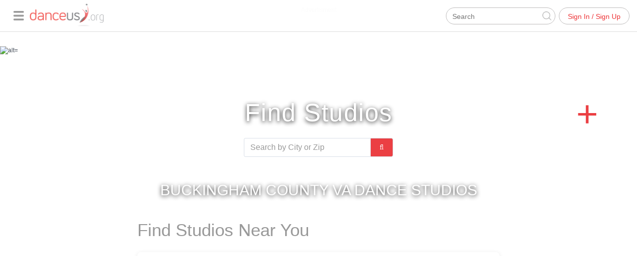

--- FILE ---
content_type: text/html; charset=utf-8
request_url: https://www.google.com/recaptcha/api2/anchor?ar=1&k=6LdJ1VsrAAAAABilrRCUW5mjhXGCJ0AGE341yWLt&co=aHR0cHM6Ly93d3cuZGFuY2V1cy5vcmc6NDQz&hl=en&v=PoyoqOPhxBO7pBk68S4YbpHZ&size=normal&anchor-ms=20000&execute-ms=30000&cb=ubs6r9wpzmkp
body_size: 49466
content:
<!DOCTYPE HTML><html dir="ltr" lang="en"><head><meta http-equiv="Content-Type" content="text/html; charset=UTF-8">
<meta http-equiv="X-UA-Compatible" content="IE=edge">
<title>reCAPTCHA</title>
<style type="text/css">
/* cyrillic-ext */
@font-face {
  font-family: 'Roboto';
  font-style: normal;
  font-weight: 400;
  font-stretch: 100%;
  src: url(//fonts.gstatic.com/s/roboto/v48/KFO7CnqEu92Fr1ME7kSn66aGLdTylUAMa3GUBHMdazTgWw.woff2) format('woff2');
  unicode-range: U+0460-052F, U+1C80-1C8A, U+20B4, U+2DE0-2DFF, U+A640-A69F, U+FE2E-FE2F;
}
/* cyrillic */
@font-face {
  font-family: 'Roboto';
  font-style: normal;
  font-weight: 400;
  font-stretch: 100%;
  src: url(//fonts.gstatic.com/s/roboto/v48/KFO7CnqEu92Fr1ME7kSn66aGLdTylUAMa3iUBHMdazTgWw.woff2) format('woff2');
  unicode-range: U+0301, U+0400-045F, U+0490-0491, U+04B0-04B1, U+2116;
}
/* greek-ext */
@font-face {
  font-family: 'Roboto';
  font-style: normal;
  font-weight: 400;
  font-stretch: 100%;
  src: url(//fonts.gstatic.com/s/roboto/v48/KFO7CnqEu92Fr1ME7kSn66aGLdTylUAMa3CUBHMdazTgWw.woff2) format('woff2');
  unicode-range: U+1F00-1FFF;
}
/* greek */
@font-face {
  font-family: 'Roboto';
  font-style: normal;
  font-weight: 400;
  font-stretch: 100%;
  src: url(//fonts.gstatic.com/s/roboto/v48/KFO7CnqEu92Fr1ME7kSn66aGLdTylUAMa3-UBHMdazTgWw.woff2) format('woff2');
  unicode-range: U+0370-0377, U+037A-037F, U+0384-038A, U+038C, U+038E-03A1, U+03A3-03FF;
}
/* math */
@font-face {
  font-family: 'Roboto';
  font-style: normal;
  font-weight: 400;
  font-stretch: 100%;
  src: url(//fonts.gstatic.com/s/roboto/v48/KFO7CnqEu92Fr1ME7kSn66aGLdTylUAMawCUBHMdazTgWw.woff2) format('woff2');
  unicode-range: U+0302-0303, U+0305, U+0307-0308, U+0310, U+0312, U+0315, U+031A, U+0326-0327, U+032C, U+032F-0330, U+0332-0333, U+0338, U+033A, U+0346, U+034D, U+0391-03A1, U+03A3-03A9, U+03B1-03C9, U+03D1, U+03D5-03D6, U+03F0-03F1, U+03F4-03F5, U+2016-2017, U+2034-2038, U+203C, U+2040, U+2043, U+2047, U+2050, U+2057, U+205F, U+2070-2071, U+2074-208E, U+2090-209C, U+20D0-20DC, U+20E1, U+20E5-20EF, U+2100-2112, U+2114-2115, U+2117-2121, U+2123-214F, U+2190, U+2192, U+2194-21AE, U+21B0-21E5, U+21F1-21F2, U+21F4-2211, U+2213-2214, U+2216-22FF, U+2308-230B, U+2310, U+2319, U+231C-2321, U+2336-237A, U+237C, U+2395, U+239B-23B7, U+23D0, U+23DC-23E1, U+2474-2475, U+25AF, U+25B3, U+25B7, U+25BD, U+25C1, U+25CA, U+25CC, U+25FB, U+266D-266F, U+27C0-27FF, U+2900-2AFF, U+2B0E-2B11, U+2B30-2B4C, U+2BFE, U+3030, U+FF5B, U+FF5D, U+1D400-1D7FF, U+1EE00-1EEFF;
}
/* symbols */
@font-face {
  font-family: 'Roboto';
  font-style: normal;
  font-weight: 400;
  font-stretch: 100%;
  src: url(//fonts.gstatic.com/s/roboto/v48/KFO7CnqEu92Fr1ME7kSn66aGLdTylUAMaxKUBHMdazTgWw.woff2) format('woff2');
  unicode-range: U+0001-000C, U+000E-001F, U+007F-009F, U+20DD-20E0, U+20E2-20E4, U+2150-218F, U+2190, U+2192, U+2194-2199, U+21AF, U+21E6-21F0, U+21F3, U+2218-2219, U+2299, U+22C4-22C6, U+2300-243F, U+2440-244A, U+2460-24FF, U+25A0-27BF, U+2800-28FF, U+2921-2922, U+2981, U+29BF, U+29EB, U+2B00-2BFF, U+4DC0-4DFF, U+FFF9-FFFB, U+10140-1018E, U+10190-1019C, U+101A0, U+101D0-101FD, U+102E0-102FB, U+10E60-10E7E, U+1D2C0-1D2D3, U+1D2E0-1D37F, U+1F000-1F0FF, U+1F100-1F1AD, U+1F1E6-1F1FF, U+1F30D-1F30F, U+1F315, U+1F31C, U+1F31E, U+1F320-1F32C, U+1F336, U+1F378, U+1F37D, U+1F382, U+1F393-1F39F, U+1F3A7-1F3A8, U+1F3AC-1F3AF, U+1F3C2, U+1F3C4-1F3C6, U+1F3CA-1F3CE, U+1F3D4-1F3E0, U+1F3ED, U+1F3F1-1F3F3, U+1F3F5-1F3F7, U+1F408, U+1F415, U+1F41F, U+1F426, U+1F43F, U+1F441-1F442, U+1F444, U+1F446-1F449, U+1F44C-1F44E, U+1F453, U+1F46A, U+1F47D, U+1F4A3, U+1F4B0, U+1F4B3, U+1F4B9, U+1F4BB, U+1F4BF, U+1F4C8-1F4CB, U+1F4D6, U+1F4DA, U+1F4DF, U+1F4E3-1F4E6, U+1F4EA-1F4ED, U+1F4F7, U+1F4F9-1F4FB, U+1F4FD-1F4FE, U+1F503, U+1F507-1F50B, U+1F50D, U+1F512-1F513, U+1F53E-1F54A, U+1F54F-1F5FA, U+1F610, U+1F650-1F67F, U+1F687, U+1F68D, U+1F691, U+1F694, U+1F698, U+1F6AD, U+1F6B2, U+1F6B9-1F6BA, U+1F6BC, U+1F6C6-1F6CF, U+1F6D3-1F6D7, U+1F6E0-1F6EA, U+1F6F0-1F6F3, U+1F6F7-1F6FC, U+1F700-1F7FF, U+1F800-1F80B, U+1F810-1F847, U+1F850-1F859, U+1F860-1F887, U+1F890-1F8AD, U+1F8B0-1F8BB, U+1F8C0-1F8C1, U+1F900-1F90B, U+1F93B, U+1F946, U+1F984, U+1F996, U+1F9E9, U+1FA00-1FA6F, U+1FA70-1FA7C, U+1FA80-1FA89, U+1FA8F-1FAC6, U+1FACE-1FADC, U+1FADF-1FAE9, U+1FAF0-1FAF8, U+1FB00-1FBFF;
}
/* vietnamese */
@font-face {
  font-family: 'Roboto';
  font-style: normal;
  font-weight: 400;
  font-stretch: 100%;
  src: url(//fonts.gstatic.com/s/roboto/v48/KFO7CnqEu92Fr1ME7kSn66aGLdTylUAMa3OUBHMdazTgWw.woff2) format('woff2');
  unicode-range: U+0102-0103, U+0110-0111, U+0128-0129, U+0168-0169, U+01A0-01A1, U+01AF-01B0, U+0300-0301, U+0303-0304, U+0308-0309, U+0323, U+0329, U+1EA0-1EF9, U+20AB;
}
/* latin-ext */
@font-face {
  font-family: 'Roboto';
  font-style: normal;
  font-weight: 400;
  font-stretch: 100%;
  src: url(//fonts.gstatic.com/s/roboto/v48/KFO7CnqEu92Fr1ME7kSn66aGLdTylUAMa3KUBHMdazTgWw.woff2) format('woff2');
  unicode-range: U+0100-02BA, U+02BD-02C5, U+02C7-02CC, U+02CE-02D7, U+02DD-02FF, U+0304, U+0308, U+0329, U+1D00-1DBF, U+1E00-1E9F, U+1EF2-1EFF, U+2020, U+20A0-20AB, U+20AD-20C0, U+2113, U+2C60-2C7F, U+A720-A7FF;
}
/* latin */
@font-face {
  font-family: 'Roboto';
  font-style: normal;
  font-weight: 400;
  font-stretch: 100%;
  src: url(//fonts.gstatic.com/s/roboto/v48/KFO7CnqEu92Fr1ME7kSn66aGLdTylUAMa3yUBHMdazQ.woff2) format('woff2');
  unicode-range: U+0000-00FF, U+0131, U+0152-0153, U+02BB-02BC, U+02C6, U+02DA, U+02DC, U+0304, U+0308, U+0329, U+2000-206F, U+20AC, U+2122, U+2191, U+2193, U+2212, U+2215, U+FEFF, U+FFFD;
}
/* cyrillic-ext */
@font-face {
  font-family: 'Roboto';
  font-style: normal;
  font-weight: 500;
  font-stretch: 100%;
  src: url(//fonts.gstatic.com/s/roboto/v48/KFO7CnqEu92Fr1ME7kSn66aGLdTylUAMa3GUBHMdazTgWw.woff2) format('woff2');
  unicode-range: U+0460-052F, U+1C80-1C8A, U+20B4, U+2DE0-2DFF, U+A640-A69F, U+FE2E-FE2F;
}
/* cyrillic */
@font-face {
  font-family: 'Roboto';
  font-style: normal;
  font-weight: 500;
  font-stretch: 100%;
  src: url(//fonts.gstatic.com/s/roboto/v48/KFO7CnqEu92Fr1ME7kSn66aGLdTylUAMa3iUBHMdazTgWw.woff2) format('woff2');
  unicode-range: U+0301, U+0400-045F, U+0490-0491, U+04B0-04B1, U+2116;
}
/* greek-ext */
@font-face {
  font-family: 'Roboto';
  font-style: normal;
  font-weight: 500;
  font-stretch: 100%;
  src: url(//fonts.gstatic.com/s/roboto/v48/KFO7CnqEu92Fr1ME7kSn66aGLdTylUAMa3CUBHMdazTgWw.woff2) format('woff2');
  unicode-range: U+1F00-1FFF;
}
/* greek */
@font-face {
  font-family: 'Roboto';
  font-style: normal;
  font-weight: 500;
  font-stretch: 100%;
  src: url(//fonts.gstatic.com/s/roboto/v48/KFO7CnqEu92Fr1ME7kSn66aGLdTylUAMa3-UBHMdazTgWw.woff2) format('woff2');
  unicode-range: U+0370-0377, U+037A-037F, U+0384-038A, U+038C, U+038E-03A1, U+03A3-03FF;
}
/* math */
@font-face {
  font-family: 'Roboto';
  font-style: normal;
  font-weight: 500;
  font-stretch: 100%;
  src: url(//fonts.gstatic.com/s/roboto/v48/KFO7CnqEu92Fr1ME7kSn66aGLdTylUAMawCUBHMdazTgWw.woff2) format('woff2');
  unicode-range: U+0302-0303, U+0305, U+0307-0308, U+0310, U+0312, U+0315, U+031A, U+0326-0327, U+032C, U+032F-0330, U+0332-0333, U+0338, U+033A, U+0346, U+034D, U+0391-03A1, U+03A3-03A9, U+03B1-03C9, U+03D1, U+03D5-03D6, U+03F0-03F1, U+03F4-03F5, U+2016-2017, U+2034-2038, U+203C, U+2040, U+2043, U+2047, U+2050, U+2057, U+205F, U+2070-2071, U+2074-208E, U+2090-209C, U+20D0-20DC, U+20E1, U+20E5-20EF, U+2100-2112, U+2114-2115, U+2117-2121, U+2123-214F, U+2190, U+2192, U+2194-21AE, U+21B0-21E5, U+21F1-21F2, U+21F4-2211, U+2213-2214, U+2216-22FF, U+2308-230B, U+2310, U+2319, U+231C-2321, U+2336-237A, U+237C, U+2395, U+239B-23B7, U+23D0, U+23DC-23E1, U+2474-2475, U+25AF, U+25B3, U+25B7, U+25BD, U+25C1, U+25CA, U+25CC, U+25FB, U+266D-266F, U+27C0-27FF, U+2900-2AFF, U+2B0E-2B11, U+2B30-2B4C, U+2BFE, U+3030, U+FF5B, U+FF5D, U+1D400-1D7FF, U+1EE00-1EEFF;
}
/* symbols */
@font-face {
  font-family: 'Roboto';
  font-style: normal;
  font-weight: 500;
  font-stretch: 100%;
  src: url(//fonts.gstatic.com/s/roboto/v48/KFO7CnqEu92Fr1ME7kSn66aGLdTylUAMaxKUBHMdazTgWw.woff2) format('woff2');
  unicode-range: U+0001-000C, U+000E-001F, U+007F-009F, U+20DD-20E0, U+20E2-20E4, U+2150-218F, U+2190, U+2192, U+2194-2199, U+21AF, U+21E6-21F0, U+21F3, U+2218-2219, U+2299, U+22C4-22C6, U+2300-243F, U+2440-244A, U+2460-24FF, U+25A0-27BF, U+2800-28FF, U+2921-2922, U+2981, U+29BF, U+29EB, U+2B00-2BFF, U+4DC0-4DFF, U+FFF9-FFFB, U+10140-1018E, U+10190-1019C, U+101A0, U+101D0-101FD, U+102E0-102FB, U+10E60-10E7E, U+1D2C0-1D2D3, U+1D2E0-1D37F, U+1F000-1F0FF, U+1F100-1F1AD, U+1F1E6-1F1FF, U+1F30D-1F30F, U+1F315, U+1F31C, U+1F31E, U+1F320-1F32C, U+1F336, U+1F378, U+1F37D, U+1F382, U+1F393-1F39F, U+1F3A7-1F3A8, U+1F3AC-1F3AF, U+1F3C2, U+1F3C4-1F3C6, U+1F3CA-1F3CE, U+1F3D4-1F3E0, U+1F3ED, U+1F3F1-1F3F3, U+1F3F5-1F3F7, U+1F408, U+1F415, U+1F41F, U+1F426, U+1F43F, U+1F441-1F442, U+1F444, U+1F446-1F449, U+1F44C-1F44E, U+1F453, U+1F46A, U+1F47D, U+1F4A3, U+1F4B0, U+1F4B3, U+1F4B9, U+1F4BB, U+1F4BF, U+1F4C8-1F4CB, U+1F4D6, U+1F4DA, U+1F4DF, U+1F4E3-1F4E6, U+1F4EA-1F4ED, U+1F4F7, U+1F4F9-1F4FB, U+1F4FD-1F4FE, U+1F503, U+1F507-1F50B, U+1F50D, U+1F512-1F513, U+1F53E-1F54A, U+1F54F-1F5FA, U+1F610, U+1F650-1F67F, U+1F687, U+1F68D, U+1F691, U+1F694, U+1F698, U+1F6AD, U+1F6B2, U+1F6B9-1F6BA, U+1F6BC, U+1F6C6-1F6CF, U+1F6D3-1F6D7, U+1F6E0-1F6EA, U+1F6F0-1F6F3, U+1F6F7-1F6FC, U+1F700-1F7FF, U+1F800-1F80B, U+1F810-1F847, U+1F850-1F859, U+1F860-1F887, U+1F890-1F8AD, U+1F8B0-1F8BB, U+1F8C0-1F8C1, U+1F900-1F90B, U+1F93B, U+1F946, U+1F984, U+1F996, U+1F9E9, U+1FA00-1FA6F, U+1FA70-1FA7C, U+1FA80-1FA89, U+1FA8F-1FAC6, U+1FACE-1FADC, U+1FADF-1FAE9, U+1FAF0-1FAF8, U+1FB00-1FBFF;
}
/* vietnamese */
@font-face {
  font-family: 'Roboto';
  font-style: normal;
  font-weight: 500;
  font-stretch: 100%;
  src: url(//fonts.gstatic.com/s/roboto/v48/KFO7CnqEu92Fr1ME7kSn66aGLdTylUAMa3OUBHMdazTgWw.woff2) format('woff2');
  unicode-range: U+0102-0103, U+0110-0111, U+0128-0129, U+0168-0169, U+01A0-01A1, U+01AF-01B0, U+0300-0301, U+0303-0304, U+0308-0309, U+0323, U+0329, U+1EA0-1EF9, U+20AB;
}
/* latin-ext */
@font-face {
  font-family: 'Roboto';
  font-style: normal;
  font-weight: 500;
  font-stretch: 100%;
  src: url(//fonts.gstatic.com/s/roboto/v48/KFO7CnqEu92Fr1ME7kSn66aGLdTylUAMa3KUBHMdazTgWw.woff2) format('woff2');
  unicode-range: U+0100-02BA, U+02BD-02C5, U+02C7-02CC, U+02CE-02D7, U+02DD-02FF, U+0304, U+0308, U+0329, U+1D00-1DBF, U+1E00-1E9F, U+1EF2-1EFF, U+2020, U+20A0-20AB, U+20AD-20C0, U+2113, U+2C60-2C7F, U+A720-A7FF;
}
/* latin */
@font-face {
  font-family: 'Roboto';
  font-style: normal;
  font-weight: 500;
  font-stretch: 100%;
  src: url(//fonts.gstatic.com/s/roboto/v48/KFO7CnqEu92Fr1ME7kSn66aGLdTylUAMa3yUBHMdazQ.woff2) format('woff2');
  unicode-range: U+0000-00FF, U+0131, U+0152-0153, U+02BB-02BC, U+02C6, U+02DA, U+02DC, U+0304, U+0308, U+0329, U+2000-206F, U+20AC, U+2122, U+2191, U+2193, U+2212, U+2215, U+FEFF, U+FFFD;
}
/* cyrillic-ext */
@font-face {
  font-family: 'Roboto';
  font-style: normal;
  font-weight: 900;
  font-stretch: 100%;
  src: url(//fonts.gstatic.com/s/roboto/v48/KFO7CnqEu92Fr1ME7kSn66aGLdTylUAMa3GUBHMdazTgWw.woff2) format('woff2');
  unicode-range: U+0460-052F, U+1C80-1C8A, U+20B4, U+2DE0-2DFF, U+A640-A69F, U+FE2E-FE2F;
}
/* cyrillic */
@font-face {
  font-family: 'Roboto';
  font-style: normal;
  font-weight: 900;
  font-stretch: 100%;
  src: url(//fonts.gstatic.com/s/roboto/v48/KFO7CnqEu92Fr1ME7kSn66aGLdTylUAMa3iUBHMdazTgWw.woff2) format('woff2');
  unicode-range: U+0301, U+0400-045F, U+0490-0491, U+04B0-04B1, U+2116;
}
/* greek-ext */
@font-face {
  font-family: 'Roboto';
  font-style: normal;
  font-weight: 900;
  font-stretch: 100%;
  src: url(//fonts.gstatic.com/s/roboto/v48/KFO7CnqEu92Fr1ME7kSn66aGLdTylUAMa3CUBHMdazTgWw.woff2) format('woff2');
  unicode-range: U+1F00-1FFF;
}
/* greek */
@font-face {
  font-family: 'Roboto';
  font-style: normal;
  font-weight: 900;
  font-stretch: 100%;
  src: url(//fonts.gstatic.com/s/roboto/v48/KFO7CnqEu92Fr1ME7kSn66aGLdTylUAMa3-UBHMdazTgWw.woff2) format('woff2');
  unicode-range: U+0370-0377, U+037A-037F, U+0384-038A, U+038C, U+038E-03A1, U+03A3-03FF;
}
/* math */
@font-face {
  font-family: 'Roboto';
  font-style: normal;
  font-weight: 900;
  font-stretch: 100%;
  src: url(//fonts.gstatic.com/s/roboto/v48/KFO7CnqEu92Fr1ME7kSn66aGLdTylUAMawCUBHMdazTgWw.woff2) format('woff2');
  unicode-range: U+0302-0303, U+0305, U+0307-0308, U+0310, U+0312, U+0315, U+031A, U+0326-0327, U+032C, U+032F-0330, U+0332-0333, U+0338, U+033A, U+0346, U+034D, U+0391-03A1, U+03A3-03A9, U+03B1-03C9, U+03D1, U+03D5-03D6, U+03F0-03F1, U+03F4-03F5, U+2016-2017, U+2034-2038, U+203C, U+2040, U+2043, U+2047, U+2050, U+2057, U+205F, U+2070-2071, U+2074-208E, U+2090-209C, U+20D0-20DC, U+20E1, U+20E5-20EF, U+2100-2112, U+2114-2115, U+2117-2121, U+2123-214F, U+2190, U+2192, U+2194-21AE, U+21B0-21E5, U+21F1-21F2, U+21F4-2211, U+2213-2214, U+2216-22FF, U+2308-230B, U+2310, U+2319, U+231C-2321, U+2336-237A, U+237C, U+2395, U+239B-23B7, U+23D0, U+23DC-23E1, U+2474-2475, U+25AF, U+25B3, U+25B7, U+25BD, U+25C1, U+25CA, U+25CC, U+25FB, U+266D-266F, U+27C0-27FF, U+2900-2AFF, U+2B0E-2B11, U+2B30-2B4C, U+2BFE, U+3030, U+FF5B, U+FF5D, U+1D400-1D7FF, U+1EE00-1EEFF;
}
/* symbols */
@font-face {
  font-family: 'Roboto';
  font-style: normal;
  font-weight: 900;
  font-stretch: 100%;
  src: url(//fonts.gstatic.com/s/roboto/v48/KFO7CnqEu92Fr1ME7kSn66aGLdTylUAMaxKUBHMdazTgWw.woff2) format('woff2');
  unicode-range: U+0001-000C, U+000E-001F, U+007F-009F, U+20DD-20E0, U+20E2-20E4, U+2150-218F, U+2190, U+2192, U+2194-2199, U+21AF, U+21E6-21F0, U+21F3, U+2218-2219, U+2299, U+22C4-22C6, U+2300-243F, U+2440-244A, U+2460-24FF, U+25A0-27BF, U+2800-28FF, U+2921-2922, U+2981, U+29BF, U+29EB, U+2B00-2BFF, U+4DC0-4DFF, U+FFF9-FFFB, U+10140-1018E, U+10190-1019C, U+101A0, U+101D0-101FD, U+102E0-102FB, U+10E60-10E7E, U+1D2C0-1D2D3, U+1D2E0-1D37F, U+1F000-1F0FF, U+1F100-1F1AD, U+1F1E6-1F1FF, U+1F30D-1F30F, U+1F315, U+1F31C, U+1F31E, U+1F320-1F32C, U+1F336, U+1F378, U+1F37D, U+1F382, U+1F393-1F39F, U+1F3A7-1F3A8, U+1F3AC-1F3AF, U+1F3C2, U+1F3C4-1F3C6, U+1F3CA-1F3CE, U+1F3D4-1F3E0, U+1F3ED, U+1F3F1-1F3F3, U+1F3F5-1F3F7, U+1F408, U+1F415, U+1F41F, U+1F426, U+1F43F, U+1F441-1F442, U+1F444, U+1F446-1F449, U+1F44C-1F44E, U+1F453, U+1F46A, U+1F47D, U+1F4A3, U+1F4B0, U+1F4B3, U+1F4B9, U+1F4BB, U+1F4BF, U+1F4C8-1F4CB, U+1F4D6, U+1F4DA, U+1F4DF, U+1F4E3-1F4E6, U+1F4EA-1F4ED, U+1F4F7, U+1F4F9-1F4FB, U+1F4FD-1F4FE, U+1F503, U+1F507-1F50B, U+1F50D, U+1F512-1F513, U+1F53E-1F54A, U+1F54F-1F5FA, U+1F610, U+1F650-1F67F, U+1F687, U+1F68D, U+1F691, U+1F694, U+1F698, U+1F6AD, U+1F6B2, U+1F6B9-1F6BA, U+1F6BC, U+1F6C6-1F6CF, U+1F6D3-1F6D7, U+1F6E0-1F6EA, U+1F6F0-1F6F3, U+1F6F7-1F6FC, U+1F700-1F7FF, U+1F800-1F80B, U+1F810-1F847, U+1F850-1F859, U+1F860-1F887, U+1F890-1F8AD, U+1F8B0-1F8BB, U+1F8C0-1F8C1, U+1F900-1F90B, U+1F93B, U+1F946, U+1F984, U+1F996, U+1F9E9, U+1FA00-1FA6F, U+1FA70-1FA7C, U+1FA80-1FA89, U+1FA8F-1FAC6, U+1FACE-1FADC, U+1FADF-1FAE9, U+1FAF0-1FAF8, U+1FB00-1FBFF;
}
/* vietnamese */
@font-face {
  font-family: 'Roboto';
  font-style: normal;
  font-weight: 900;
  font-stretch: 100%;
  src: url(//fonts.gstatic.com/s/roboto/v48/KFO7CnqEu92Fr1ME7kSn66aGLdTylUAMa3OUBHMdazTgWw.woff2) format('woff2');
  unicode-range: U+0102-0103, U+0110-0111, U+0128-0129, U+0168-0169, U+01A0-01A1, U+01AF-01B0, U+0300-0301, U+0303-0304, U+0308-0309, U+0323, U+0329, U+1EA0-1EF9, U+20AB;
}
/* latin-ext */
@font-face {
  font-family: 'Roboto';
  font-style: normal;
  font-weight: 900;
  font-stretch: 100%;
  src: url(//fonts.gstatic.com/s/roboto/v48/KFO7CnqEu92Fr1ME7kSn66aGLdTylUAMa3KUBHMdazTgWw.woff2) format('woff2');
  unicode-range: U+0100-02BA, U+02BD-02C5, U+02C7-02CC, U+02CE-02D7, U+02DD-02FF, U+0304, U+0308, U+0329, U+1D00-1DBF, U+1E00-1E9F, U+1EF2-1EFF, U+2020, U+20A0-20AB, U+20AD-20C0, U+2113, U+2C60-2C7F, U+A720-A7FF;
}
/* latin */
@font-face {
  font-family: 'Roboto';
  font-style: normal;
  font-weight: 900;
  font-stretch: 100%;
  src: url(//fonts.gstatic.com/s/roboto/v48/KFO7CnqEu92Fr1ME7kSn66aGLdTylUAMa3yUBHMdazQ.woff2) format('woff2');
  unicode-range: U+0000-00FF, U+0131, U+0152-0153, U+02BB-02BC, U+02C6, U+02DA, U+02DC, U+0304, U+0308, U+0329, U+2000-206F, U+20AC, U+2122, U+2191, U+2193, U+2212, U+2215, U+FEFF, U+FFFD;
}

</style>
<link rel="stylesheet" type="text/css" href="https://www.gstatic.com/recaptcha/releases/PoyoqOPhxBO7pBk68S4YbpHZ/styles__ltr.css">
<script nonce="1XT5ERYnjpqU3-MQFsDJIA" type="text/javascript">window['__recaptcha_api'] = 'https://www.google.com/recaptcha/api2/';</script>
<script type="text/javascript" src="https://www.gstatic.com/recaptcha/releases/PoyoqOPhxBO7pBk68S4YbpHZ/recaptcha__en.js" nonce="1XT5ERYnjpqU3-MQFsDJIA">
      
    </script></head>
<body><div id="rc-anchor-alert" class="rc-anchor-alert"></div>
<input type="hidden" id="recaptcha-token" value="[base64]">
<script type="text/javascript" nonce="1XT5ERYnjpqU3-MQFsDJIA">
      recaptcha.anchor.Main.init("[\x22ainput\x22,[\x22bgdata\x22,\x22\x22,\[base64]/[base64]/[base64]/[base64]/[base64]/[base64]/[base64]/[base64]/[base64]/[base64]\\u003d\x22,\[base64]\\u003d\\u003d\x22,\x22KcOWe8KgYMKCdsOjDCpLW8OIw6TDtMOowpvCpcKHbVJIbMKAZ31PwrDDg8KVwrPCjMKqLcOPGDFWVAYaY3tSasOqUMKZwqLCpsKWwqgrw5TCqMOtw757fcOeScOZbsOdw6oOw5/ChMOVwrzDsMOswoU5JUPCqUbChcORbmnCp8K1w6/DnSbDr3vCt8K6wo1EHcOvXMOPw4nCnybDoyx5wo/DucKRUcO9w6PDrsOBw7RyCsOtw5rDmMOMN8KmwrxqdMKASwHDk8Kqw7TCoScSw7bDhMKTaEjDsWXDs8Kqw4V0w4orIMKRw55wesOtdzPCrMK/FCbCinbDizhzcMOKT3PDk1zCjA/[base64]/DrhjCqzDDqk3CksOkNQzDhmDDhcK9w4EUwoLDiQNSwpXDsMOXWsKvflFtQk0nw75lU8KNwpbDnGVTEcKZwoAjw4kiDXzCsHdfe1sRADvCm0FXahvDizDDk2FSw5/DnUpvw4jCv8K3eWVFwp7CosKow5F3w4N9w7RSesOnwqzClQbDmlfCnH9dw6TDtjjCkMKIwrQvwooObMK9wrbCv8OrwqJjw6wvw6DDsi3CgRVoTh/[base64]/DuFDCkcKmw5VVwr4HD18nG8Kjwr/Chx3DsMO5wq3CkRRoA0UAQxDDl05ow4PDrAtDw5lTH2zCsMKAwrfDsMOId1fCngbCp8KNNcOcBD8Ew7nDt8Ofw5/[base64]/Cqzp6w5jDtsKicQkxw7h0T8KQUsOmw5csL8KoEhgWHlBAwpUMOBjCkQTCs8OmeG/DocOgwrjDpMObJxoEwoHDj8O2wozCpwTClQ0oPRIyeMO3JcOTMMK4T8KMwp9CwoDClcKvccKzflPCjgUHwp0UFsKWwqLDvMK1wqE/woQfMHPCt3LCoBjDpmXCsQ5NwowjWCQ2AXhnw4kKWcKNwpbDnE3CoMKoI2XDmzDCuAzCgVsMTUF+YwErw4heVMK/e8OLw6hbUl/[base64]/asO1UMK1OMO0w5k+wos2wqrCv8KJw40/A0XCgsKXw7w3LUDDtMOow5bCu8ONw6x7wotFckbDhSDCjQPCp8Oyw73CqBUPXsKqwqzDilxeARzCsx8HwppIBsKgXHdsRF3Dh1Npw7BowqrDriXDu1Ekwpt0FkXCiiTCkMOuwrhwe1/Dp8K4wpPCiMOSw7wCQ8OdUD/DssOQMT1Lw5Y7aDNgb8OBCsKnO2nDuCURYEHCjGxUw4VeE3TDuMOWDsOAwp3DqETCs8K/w7DCksK/HxsdwoPCsMKFwoxawpZdLcKmEMOhTMO7w415wqjDgjfDscKxBD7CtzbCosKDbUDDrMK3S8Osw7DCgsOvwqgewoRbfy/Co8OgOyUswrnCvzHCmnHDqX43EA9RwpTDuE8fAGLDkBXClMO7dT9Sw6ViDygca8Kjf8OKJh3CmyLDi8Oqw4J+wpp8VRpyw6oWwr/CpzLCqGAHQ8O2DFcEwrVpS8KsNsOIw4nCuAxMwqttw7/CrmDCqUbDjsOPHF/DlwfCrkFOw6chbS/DisKZw40tEcKWwqfDq3DDsnrDkhx9f8OycMO/XcOLHDwPNWRCwp80wo/DsC4eRsOww6rDiMKGwqI8bMOiJsKPw6Iyw5AvDsKEwrnDsgbDuDzClsOgaQXCmcODFMKxwoLCg3AWO0vDumrCnsOww5RgEsKMNMOkwr0/wp90UVfCgcOGE8K5KSlWw7LDjGpkw4MnVHrCvE94w6RGw6hLwoIKETzCpHPDtsO+w6TCpsOrw5jCgn7CgMOHwoxLw7Znw6lyU8KgRcO4Z8KyWDnChMOTw77ClRjCusKDwr0yw4LChl/Dg8K2woDDqsOfwpjCtMObSMKMCMOeemMiwqVRw6lsJgzCkHTClTzCksO/woFZP8K0aXAnwqoZD8OqFQIFw5rCocKqw7vDmsK8wocJa8OLwpTDoy3DvsOZfsOAETvDoMONLgfDtMKJw4ldw47CjcO7w4RSBADDjMObEzNywoPClUhJwpnDo0VaLGkgw4sOw68VM8KnHlnCjXnDucOVwq/CjSpNw4HDp8KDw7DCvMOFQMO4WmrCt8KXwpvCk8Olw59KwrzCmyIDbH9Tw7fDi8KHCAoRPcKhwqZldUjCr8OqNVvCqltSwokwwpNEw7FODDoJw6DDsMKmTz3DuAsrwqHCukx4XsKWw53Cv8Kvw4w/w45bU8OMBnPDoAnDjGFkMsKFw7Vew7XDny8/w6BLQMO2w7TCpMOQVT/DsmQFwqTCihgzwpU2cnHDmArCpcKtw6LCm2DCoDDDpg56K8KvwpXCj8KEw6TCgCV7w7vDucOXehHClcO5w43CicOZWEoYwo/Cly4RP0o7w7HDgMORwpPCl0BRKkDDsgbDs8KxKsKvPCNfw4PDr8K9CMKqwrNJw5B5w7/[base64]/w7bDhlHDgcKKaD4XOcOqw7XDgRsyw4HDssO3w5oLw5XCohUiNcKjecKaLDPDkMOxfkJfw54BZsO/XFzDplwpw6B5woUfwrd0fATCvg7ChV/DuwTDqTbDhMO3FnpGdh4swpbDlWcyw7jCgcOYw7AKwoDDpMO8XWkDw7Rmwp53YcKTBlTCkXvDmMKUSHN0M2LDjMKVfgPDtFc2w4djw4oVPikfYXjCnMKFY37Cv8KZWMK2d8OZwrVda8KiUEMAw5/[base64]/wrrDoxXDgkjDijsTwqvDv0PDt3UtJcOOTcKFwpHDvn7DiDzCncOcwrh+wr55PMOUw6QDw40bbMK5wpwuK8KiCFljH8OgCsOlVyNkw5oPwrPCucOHwpJewp7CtRjDgAZrTxzClALDn8O8w4EkwoTDnh7Cji94wrvCgcKNw4bCmyc/wqHDgHDCs8KtYsKpwqrCnsOEwq/CnlU/woNYwpXCmcOzB8OYwpXCric5Og5va8KSwq1QHzoiwpwfT8Kow67CmMOXIxTDj8OvVcKJesKSJGMWwqLCkcKXZXHCgMKtLUXCnMK/Z8KxwoomRRrChcK9w5TDgMOfX8KUw7ojw4hfLlkJHnhgwrvClsOKEgFaO8Kww7jCoMOAwph4wpnDhFZCP8KWw6A8NB7CkcOuw6PCgUbCoAHDtcKIw79xVB1xw64lw6zDj8Kzw65awpPDlAAQwrrCu8O4eHd2wq9pw4VTw5Qgw7w2FMOuwo58H11kAEjClxMCRVgmw4/Ck0BnK3zDqj7DnsKNNMOGT27ChURtFsKXwqvCpXUMwqjCpz/CjMKxW8KtGCMBAsOSw6kew4IKN8OvUcKsYBjDl8KdF1gpwrrDhFEWFcKAw4XClsOdw5HCssKaw599w6U/[base64]/ChsKRw5rCsMKmWcOiLMO4w4dfwqZAKE/[base64]/Crlx9WDg8w6TDpcO7w5wswpd6w5nDn8KYF3XDt8Onwp9mwostPcKCMATCqcKkwpvDscOvw73DhExTwqbCnjkgw6MfZDnDuMKzcS5AQA0cJMOgZMO7HHBcBsOtw6PDtWYtwpc+NRTDrTVRwr3CpGjDvcObNBxBwqrDhEMIw6bDuQVFPn/[base64]/OcO1wp45Ex4IwpfDl3rCrsKWw7/CkxHCjnjDhXJNw6/CrcOzwqI8UsK1w4TCjR/[base64]/CicOBw4ghJ8OEVcOhw5AYeijDmcKSwp3Du8Kgw6LCncKfUD/CrcKnFsK2w5UwaVdlBSTClcKLw4TDjMKdwpDDrR5sRFtuXxTCs8K/[base64]/[base64]/DjUzCvj/CuMKFTCd7wqAbLj3Ckn/ChELCicKqUzFtwqfCv37DrMORwqHDu8OOBg00WMOCwr/CqiTDl8KrITlYw6Iiw53DmF7CrB1hFcOvw6zCpMOgImfDoMKBehvDgMOhYyzCrsOsfXfCsjgtMsK4bMO9wrPCtMOewoTCql/DtcK9wqNoBsOZwqtXw6TCp2PCnHLDmsKRKlXCmz7CjsKuJlTCssOWw4/CiH1MG8OwWy/DhsKLR8OPfMKLw5EGwpdVwqfClcKnworCosK8wr8Pwo3CvMOcwrfDtEnDukZpGnphZylewpBbOsK6wpBGwrrDlVQEC1DCr0kMw6c3wpd+w7DDuTjClywDw6LCrUBmwoDDgRTDlmpEwqF5w5cDw7MpQS/CicK3YcK7wrrCncOrwqptwod0NwwMWxtUenTDsAcgX8KSw63ClRUyKAvDtjd8RMKAw4TDucKQdcOkw6Elw7YMw5/[base64]/DvyPDlcO/w6U4QxMfD8O2w6LCtm5Ywo7CkcO8w6kRwot6w5QBwoA9L8KewrLCtMObw7EHFwphe8OOeGrCr8KCFMKuw70ww6Y1w49oA2wcwrDCicOgw5/CtAkdwoVKw4RLwrgiw47CkEDCqFfDkcK2cFbCicOwWC7Cg8KGbTbDosKTdCJtWUh0wr7DtBMcwroRw6lsw4EYw45Ocw/Cq2AGMcODw7zCiMOtYsKydTrDnAJvw595w4nCosOIRxhFw4LDusKaB0DDp8KFw6nCvmbDq8KKwpwIMsOJw4RGfCrDmcKWwpjDtzzClSrCjMKSA3vCs8OBZXjDhMKTwpQ1wpPCritYw6TCh3XDlgrDtMOmw5fDonUpw4XDoMKZwqjDmC7CjcKrw7/[base64]/eMKsbgRfwofDjnwuw7IYbMKewo3Cr8OkecOdw6/Cv3DCp3Maw4lUwo7DlsObwo1iOsKgwo/Dl8KXw6AdCsKLdMOSBV/Cgj/CjsOXw5hNEcOfBcK3w7d3KMKIw4/[base64]/[base64]/[base64]/DqMOyRMKhw4/DnkNAJ3fCpsOIW1nChVBGw6PDm8KYVm3DhMOXw59Dw7ULEMOmM8KTUmTCjk/CiToTwoFQfUfCm8KZw47CmcOQw73ChMKHw7gqwqxuwqXCucKqwr3CmsO/[base64]/[base64]/Comt7GjE7TMObGwLCnsO/UMOhwoB0YcOCw7I2w4TDuMKRw7kfw7Abw4M/XcKgw68uAkTDk3NYwo1hw7rCqsOfZg1xYcKWNBvDlS/CiC1kVj4/wpQkwp3DmwXCvyjDuVUuwrrCrnDDtVRswq0QwpPCqCHDssKqw444V1NEDMOBw4nCoMOIwrXDk8Kcw4/[base64]/QcKtw4RQTcOnwobCr2/DqwVZTMOIIDnCscKpwpXDs8KUwoLDgEt8WQkvBwcpH8O8w5h+WHDDvsK1L8KiXRHCox7DojrCpMOYw5LCtDDDk8K3wqTCs8KkMsOvPcOmGG7CrUgRRsKUw6vDgsKLwrHDh8K5w79fw6dfw5DDjMKzaMOEwpbCl3DCksObW1vDksKnwow/[base64]/CrmhMJcOuwrVFXcOtwoUWQsOBwoHDgwY4w6tXwqbCrz9ZXcOAwp/DrcOYFcOKwrnDjMKsLcOsw5TCljxjdEobXAbDvsOqwq1LN8O0ATF/w4DDlWbDlj7DtwYHQ8OJwohNA8K0wosZwrDDrsOzEj/DhMKyR03CgEPCqcORF8Osw4TCsXA0wqbDnMOow5/[base64]/ChcKyU27Cqi/[base64]/[base64]/DrCscZ8O4WGA3wrdYAHbCnUPDtsOYwq4AwpTCksKKw5zCoFLDhBkIwqJ2PMO7w4p/wqTDkcOjJsKYw4vClRcsw4o5NMKnw5QmV14Sw53DpMKYMsOcw5sBYAfCmMOjTcKuw5XCocOHw7p+FcO5w7PCsMK5UMKxXADDhsOrwoLCjAfDvhbCmsKbwqXDocOTWsO/wpLCnsKPT3rCsnzDhivDn8O/wqxOwoXDs3Z9wo9XwpJwTMKZwo7DsFbDv8KEPcKdPCNYDcKwIgrCncOXCDpoMMKUL8K3wpBFwpDCiUpPHMOAw7duaD/Cs8Kmw7XDm8KjwqFYw6/CgW4dacKRwoJFUzLCqcKEbcKtwp/[base64]/DjXLCjMK9WcOrwowSw6ZUw69gdF3CiGFdJWt6IA/[base64]/DkClTw7jDhQbCosOBfBJ8w6Zfw6VFwpsnNcKVwp8BN8KOwq/[base64]/DgsK0wqtBw45yfMO1eDxJwq7Dr8KRNk3DlXHCvwhqEMKRw75VDcK8WXxvw6PDmQ51aMKuWcOewpvCgMOjO8KLwobDqGLCo8OALk8IYRYiZ2XDkyfDmsKlHsKIJ8OaT3vCr0oDRDERNsOww7Uww4zDgAkyBVR/GsOewqAfQmZAECNiw4p0wpcWKGZ7IsKxw5lxw7kzeVdJJnZuDjTCssKEMV4Bwp/[base64]/[base64]/[base64]/DklrCjsKGP8K5QXMYesOTwrXCjgfCjcKMa8KFwrPDp2PDoVUSP8KtO2bCqMKvwoNPwrfDo3fDq2x5w7gkTSvDisKGH8O9w4bDjBJURS17RMK5SMKnEhTCr8OvTMKKw6xneMKYwox/V8KNw5AXRxTDusOww73DsMO4w7IIDh1owqnCm1hwCyHCog0Xw4hGwoTCuiliwq12Qj54w4Ngwp/DvsK/w5rDiyVVwpQqPcKTw6I5NsKzwrvDtcKKTMKxw5wOVlccw5fDuMOpVU7DgcK0w4t7w6fDhgAVwqBPY8KNwrfCocKDBcKlGRXCnxE8DH7CicO/[base64]/Chj1Mw7/[base64]/[base64]/DjnzDgVQrdcKEACvCtW5qWsK6OMKTBcO2w4/DsMKAMEw9w6rCgsOgwogceDd9RFfCpxdLw5zCvsKrc3zDkXtjRy7DmQ/DpcOHAV97P37Ci2V+w6pZwrbCosOow4rDv2LDpsODFsKjw7vCkBIEwrDCslHDqF88ckjDvwt0wogWAcOxw54vw45Zwrktw5wzw69IFMK6w6Q/w7zDghE7OSnCk8KUZcO5MMO5w5EFFcOQeWvCj382w7PCvm/DqWBJwq4zw4MhBAM7I17DjHDDpsOSB8KRBjHCuMKTwo9nKQB6w4XCosKBeyrDoAlew4/CisK6wrvCs8OsZcOJJhh/RzIBwqEzwrJ/w4hKwojCt2nDlXzDkDNZw5vDp1Agw4ZWbXd8w6PDkBLDlsKbSRJuIm7DrWnCrsOuEnXCm8Ozw7RvKxEBwrpCTcK0McOywqhWw7JwUsOif8OZwrIawrHDvHnDm8KswqASYsKJw6p4ZmfCj0hgAcKuTcOKDcKDWcOuazbDtzrDsgnDuG/DqW3Dh8Ovw65lwoZ6wrDCncKJw4fCglxew6o1X8OKworDucOtwoLCoBInWMKHWcKpw6ltCCnDusOswps5FMKUbMOJNXbDi8K9w5xbFkhufDDChX7Dl8KZIBDDmGZxw5DCqGXDiQ3Dr8KfEXTDikvCgcOhcWkywqApw586esOpYUJZw5/CuiTDg8OfKAzChQ/CvG1rworDjkTCucOuwqfCoB5rTMKmccKLw7ZzDsKYw7gYF8K7wo/CpQ9dZSAwCm3CrCF+woQEOVsRcDsDw5ArwoXDqh9oesO2ahrDhA7Cvl7DgcKgRMKTw4FVeRAKw6cVdnUREMO6WU91wo7DjQBowq8pa8KGMzMCJMOhw57DgsOiwrzDgMOVaMO0wrYob8KfwpXDmsOiwpbCm2VVWBbDgGQ+wpXCl1nCszg2wpktOMOAwr/DkMOgw4bChcONVEHDjjgcw4nDs8O+M8Okw7YLw7/DnkDDgAPDvl3Cl3pfe8O6cy/CmwVuw5LDvV49wpFFw4sWF23Dm8OqLsK8TMOFdMOQecONRsKEWCJwO8KOW8OCZGlrw7TCqiPCiV/ChhLCl2jDuHgiw5ocOMO2cElUwrrDq3ggAlTCsHEKwoTDrHTDtMKVw6jCgFYtw5bDvF0rwo7CssO2wpnDqMKtamTCn8KxFDcEwoMPwpJHwrvDjXPCsibCm0ZERcK+w4U+csKRwoItVhzDpMOpNCJWdMKcw4/[base64]/[base64]/KglZw6YVTVTCv8KFASpzFy9uw5J1w4jCgcOiDDvCscO0MlTCucOTw43CqgbCscKUa8OYUsKUwooSwpI7wojCqRXCuGzDtsKTw5NlA3R/HMOWw5/DjkzDu8KULgvDrFMQwpDDpMOJwqQew6DCtsOswqHDlEzDnXQidFDCgQQTVcKJVsO+w7IySMKSZsK1E0wPw7LCr8OYQg7ClsKOwpx+SyDDh8Oywp0lwqUqcsOOIcK4TT/CgRc/AMKJw4DDpQ9eU8OrWMOQw4A2ZMODwqcKBFoQwqgsMG7CrMKew7xuekzDtkJNAj7DqTYZLsOkwpfCoyI/w4DCnMKlw5sLBMKsw7zDsMOwO8Orw7jDuxnDqhA/UsKowrc9w6ByN8Orwr8ybMOQw5PCiXByOinDrXcNbSpww57CjiLCpsKJw6rCpnxPI8OceDrChgvDsQjDhFrDhS3DkcO/w7DDtBNpwrw0I8OCwq7Dum7Cg8OjLMOCw7rDoT89bn/DlsObwq3DlW4KN0nDhsKOZcKlw7B0wpnDv8KyXlTCjzrDmQXCqcKcwo3DvFBDV8OIFMOMJ8KAwpJ6wrzCnFTDjcOLw5YCJ8KpYcKrW8KTXcKZw6Ntw7xowp11UMO+woXDqcKbw5t+woTDusO3w41UwpdYwpMlw5XDmXcYw45Yw4bDsMKXwobCoi3Dtk3Cnw/CgAfCrcOBw5rDpcKhwpEdOnVhXm5qcWfCoDDDosOvwrPDlcKvacKWw55WHzrClm0MRzbDhFV4EsO5KsKfBDLCiHLCrwvCgEfDrTLCiMOqJEVbw7LDqMOyAWHCisKOaMObwqV/wr3CiMO6wpDCpcObwp/[base64]/SsOXWsKpJMOlw4XDrxPDpXgjYsOGwo/[base64]/CREFdMKbw4bDjSlVwqpEeg3Cp39+bU/Cm8OVw4DDgMKnKCLCuVlWFxnCgl/DocKII1HCgUIKwqLCgMKKw5/DozfCqVoJw4vCgMOVwooXw5jDncOXUcOFMsKBw6jDgMODE28TBk3CksKOFMOuwpMVJsKuJFXDs8O/H8KkGRjDknXDh8O3w5bCo0PCg8KFDsO6w7HCgz0MCCvClQMnwozDlMKlR8OFbcK5RsKpw7zDlyfCh8KawpvCkMKse09nw4jDh8OuwpvCkBYMWcOsw6HCkzxzwoXCtsKsw43Dp8OFwqjDkcOfPMKbwojDnEXDmlnDuAYqwo5jwo/CpUNxwqDDicKXw47DuhRQFip7B8KpasK5SsOsdMKfSE5jwpZzw7gRwrVPCgTDszwoYMKPBsK7w7EfwqnDqsKAQE3CpWUxw58/wrbCmFJMwq9Kwpk9Cm3DvFlbJmpew7TDkcOZCsKoagrDh8OZwrw6wpnDtMOucsK8wpxewqUMEzU6wrB9LA7CvQXCsArDiFLDlmbDllI5wqfCrjvDk8KCwo/CtD/DsMObRiguwrtxw657worDosOoDXBNwrcfwrl1dsK5WsOxbMOJXl9oU8OpNDXDksKLZMKrcUFiwpDDm8OCw7zDvcKhPlQCw4caDxXDqEzDh8O+JcKPwoPDgh7DnsOQwrpYw7gMwqxRwp9tw6/ClTpcw4MMTA96wpvDisO+w73CvcKEwp3DncKbw4YWRnwqQMKFw6xKMEdyGj18LXrDtMKkwo8DKMKUw553R8K+XEbCtT/DtMKNwpHCpkchw4vCpRBQOMK6w4rDlXEfHMONWE/DusKfw5nDtcKmE8O1fsOAwr/CuTjDtmFMQTfDjsOhU8OzwpLCplPClMKKw4hKwrXCrHbCiRLCssOLTsKGw5AYI8KRw7XDiMO7wpFHwqDDvHnCkR9sSWMWGXgBScOKbXHCox/Dr8OSwoDDrcOxwqEDwrfCtEhIwoRFwrTDpMKwchkbR8K7ZsO4e8OWwrHDu8Orw4nCsXvDoiN6NsOyI8O8f8KaE8OXw6vCn3I0wpjCg3hBwq0yw7cYw7HDn8K7wqDDrXrCgG/[base64]/DhwTDg8O/a3UZw5DDsD/DkMK0EsOWOMOTw6LDt8KlOMKVw77CrcOVbsOLw4LCusKQwojCtcOEXSp8wo7DhwfDnsKLw4NdS8O2w4xXIsO/[base64]/[base64]/[base64]/CllvCocOTw7JjwrnCuMKNKi7CvmZ0J8OHOcOeJzXDrSwUP8O2cC3Cs0rDsk0GwoA4cVbDrjU/w50ffw3Dm0LDusKWazTDsE3DnmjDi8OhMkkSPkYgw65owqg2wplRQCF9w63CgcKZw7zDkj46wrYUwozDnMO+w4hyw4fCkcO3V2AdwrZ/bjp+wrfChFJGa8O6wrbCiklLVmPChGJPwoLCpWxkw5zCp8OfZwJFRDbDoiTCjlY1STJEw7hDwpt1MsO/w6bCt8KBflYewqFeeQTCt8OZwqBswr5bwpvCmnTCkMOpQjzDrWQvb8K8PBnDjTdAYsKdw7w3OHoiBcKswrtVfcKxI8OwQycDMw3CusKkTMKedBfCnsKFQhzDgl/CjhgKwrPCgXcWZMOfwq/Dm3wpJDsSw43DjcO7OC4qY8KJC8KWwp/[base64]/CsBB4C8Oew5Vdw6LDocKHLDvCh8KlwoxbJ8OvcV7DkjIdwqJbw7YbJVoAwrnCgcOTwo8mODU8Fj/CrMOjCMKmQcO+w7N0NTojwqA0w57Cq28iw4LDvMK+EcO2AcK+PsKdYlnCmmlMQnLDpcKiwqBrHMOBw5/[base64]/CiArDtsOUw4BJL1fCmsKnaz/DjsKjw44Rw61VwqdnGXnDqMO1acKxHcKMIkBVwq3Cswt9JUjCrEJ+dcKFJyopwrzDqMKZQlrDq8KwZMOYw7nCt8KfaMOmwqo/[base64]/w6bDq8Kew63DvxLDsGPCkQjDlsKDwothw6RgdMKFwqpYaH8sNMKcN2hhBcKFwohuw5nCshDDjVvDon3DtcKHwrjCjEbDv8KfworDkmTDr8OTwprCpwE0w6kFw6J7w4U2ZnQHNMK5w6shwpzDpsO/[base64]/BT9kw5xHPjjDg0htw5fDj8K9wrDCkzHDscOgMGXCv2PDhkxXCF5gw7kLQcK9FcKcw5TChRzDnnXDo2Jxazw6wrEmD8KCwrttw6sJW1BlF8Opfn7Cm8OuXHsowrTDnWnCnF7DmXbCp11/SkAzw6ZXw5nDpyPCl0fDssK2wo02wrPDlFkIUlNDwonDuyA7AAExFg/Ck8OEw6MCwrI5w7QxMsKPAcK8w44FwqoHaFfDjsOcw6ptw6/CnBETwpMgb8Ktw7PDvMKqZMKnFHDDusKxw7zDmghDTU0dwpEhF8K9W8K0RB3Dl8Orw5TDlMOhKMOFNnkMQUpawqXDpDxaw6PDj0PCkWkQw5zCicOEw67DvA3Do8KnH3dZHcKLw7bDol4OwrjCocOAw5XDtMKuFD/ClFtKNiMYVAjChFrDjm3CkHYFwq5Vw4jCuMOhSmUgw5bDicO3w7E/[base64]/CtsKCwrsLwqhkHMOPw7gSAcOCFj8/[base64]/DhDjCs0LDn8K+NMOlWV9ud3ULwozCrysaw6PDr8OeUsKyw7fDqhI/wrtfVMOkwqBbFG9IXgPDuGPCuUcwYMOvwrAnaMOOw5kwBiXCkmlVw6/[base64]/DomFGA8KYTSbCrMKVwoFhby7DhGfCpGXCjRPDtSkmw5Nbw5HCtGXCow5aNsOffH15w6DCpMKVN1PCmCvChMOSw7oawr4Rw6khRQjCgBnDkMKAw6J2woolcUYfw64GHcOPZcOrR8OKwr12w5bDoQojw7DDs8O0RQLCk8KJw6V1w7/DgMOmEMOKcgTCqxnDgmLCmGnDqkPDmlIVw6lOwofDgsK8w6Egwo5kJ8OCWWgBw7HDtMKrw6fCpG9Jw5gYw4HCqsO+w4R/dATCqcKSVcOGw5Aiw63Cq8KRFcK/[base64]/DvMOjTMORQ1XCmsOww5NgBRYLFsOWwr0mJSsZwqwoJMKJwoNDBQ3Ci1TCssKfwpsSS8KFbMOuwp3CpMKZwqg3CsKxZMOvYcK4wqcbR8OSJgk6NsKxMxzClMOHw6VGTMOAETrDkcKtw53DscOdwpF7IWt4WQUfwrjCvWQ/[base64]/fVnDm8Kaw7IQSHjDjsOTd8Kkw4bDv8OcWcKYYAHDj2/CmA4FwojClsO0WC/Dk8O1RMKawoYDwrPDsi0rw6pMFj5XwrjDtFjDqMOiSsOYwpLDv8KUw4fDty3Dn8KkC8ODw6ERw7bDksKFw6/Dh8KkacO8BztWYcKyDQbCtgzDo8KLAsOSwpnDtsOeNQ0XwpvDicOtwohbw7jDozvDrsO1w5HDmsOPw57DrcOSw7kwSiFsYRjDqWd1w6IIwrIGEVB/YmLDtsO6wo3CiXHCu8KrKTfCnAvCq8K5LMKTLGnCr8OFAsKmwo1ZaH1eAcKjwpFKw6DCjT9Yw7nCpcKjK8OOw7Qgw4MHDMOLLB3Cn8KiIMOOISpPw43Ct8OzccOlw7l8wokpaSZMwrXDvnIfPMKnP8KNdysYw6ATwqDCtcOaIMOrw6tbIMOhc8K5Hgh1wrHCrMKmKsK/TcKUXsOZYcOSQMKFR2QBJMOcwqxYw5TDnsKrw6xIfQTCsMOIwpjCogtrSxgMwqTDgHwhw4nCqDDDksK2wo8nVD3DocKAPQjDiMOZf3/DkBHCpV41L8KKw47Du8Kgwq5QIcKvAcKRwpdqwq3Cpjh+b8KfDMK+VB5sw4vDrW5iwrMZMMOEZMO6EX7DpG8iTsOSwqfCimnClsOtYcKMO1A3BSAzw6NGdR/DqWctw5fDh3/ClXZWE3LCmADDnMOiw6czw5XDssKFKsORZhNFQ8KzwoskLhjDsMKMJMKqwqHCpA9tE8Otw6k+TcOow7sEWhpwwqtXw5TDt25jdMOsw5rDnsOXMMKiw5c/[base64]/[base64]/S8KRw54TcUzCmcKUw5xJLEcqfMOZw4bDhADDisO+wr0GUUrCllkJw5QLwqNcI8K0MzPDnQHDlMOFwp1kw4Z9Ek/Dv8KMYzPDpsOAw6HDj8KoZzQ5PsKVwojDlEYkZ0Z7wqURBSnDpHfCnypNacK5w6Rcw5jDu0PDjULDpCPDrW3DjyLDucKHCsOPaS5Hw60zFy87w6Elw7xTDMKBNiwPbUQLGzULwqvCnE/DikDCscKHw70Kwr4tw7TDicKDw5QvesOSw5DCuMOTHBXDnWPCvsKOw6M6wpA4woc5CHvDtmgRwrwBeUfCs8O5Q8ONWWPCh2s8IcKKwqg4aGoZHMOAw7jClh02w4zDv8KOw4nDnsOrPAR+QcKkwr3CsMOxBjvCgcOGw4nClG3Ch8OSwr/DvMKPwr9SdB7Cl8KBG8OaeDjDocKhwr/CjT0Cw4DDiU4Jw5DCrR4ewqXCsMOvwoJUw7kHwoDDusKaAMOPwozDtCVJw58uwq1ew7jDr8Ktw788w4BLCsONFCPDjl/[base64]/wqwkYhXCv1zCnHrCokPCgMOmSknCi05Ke8KHUj7CsMOZw4sRXClgZm54P8OJw47CnsO9Mn7DkD8fMWw7fXDCnRVWQAYwRy0oU8KOdG3Ds8OnCsKrw6/CiMKqSmQ5aCvCjsODS8KVw7vDskXDnU3DoMOIwoHCnDl0EcKZwrzChDrCmmfCosKWwpbDm8KbbEhqNUbDsVsTQTFGJcOcwrDCsSpqaFB2aCHCoMKic8OqY8OBPsKNCcOWwppaHxrDjcO/I1rDuMKVw4JSGMOEw4pGwqLCoWhIwpDDqFByNMOsasOPXsKXR0XCmWXDo2F9w7fDuw3CtnApB3LCtMKuO8OsVjDDhEUnNcKGwqt2cR/CuzdYw5pgw4vCr8ORw45cbWPChR/CjTsFw7bCkTs2wpXCmFp2wp/DjkFFwpTDny0VwpJUw7suwrlIwo5dwr1icsOhwq3CvHvCt8OqFcKyT8Kgw7zCgR1zdz8NWMOAw4zCrsOVX8KQw6Zpw4MXEQYZwrTChXtDw4rCtSsfw5fDn0EIw68swq3ClSl8w4Zaw7PDucKPLXTDnicMOsOTc8K9wrvCncO0OS0mPsORw7DCoBDClsKSw5/Dl8K4YMOpDws8ZQMDwoTCijF6w53Ds8OTwplCwo8ZwqPCigHCoMOXfsKBw7NuexMtJMOLwoUww6jCq8O7woxEKsKVFMO8AE7DnMKKw77DvjnCuMOXXMOWZ8OCIXdJPj4JwogUw7FGw67DtzTCqgM2JsOZRQ/DjVQnW8OQw6PCuWBCwovCkhVBFU/DjV3Dk2l/wrdiS8OjKwwvw6siF0phwrDCmk/DqMOgwoQONsKBAcOdTMKgw6Q/HcKDw77DusOlIcKqw6nCpsOdPnrDu8Kmw4ERFzPCvB/DqScgFMOxA0piw6jDp0HCgMONJGvCjlNdw6RmwpDClcKcwrfCr8K/SgLCrWjCm8KLw6jCvsObfcOBw4wXwqXCrsKPHUsva2BNEsKZwozDmnLDhEfChwMewrtywoDCksOuUMKbOg/Cqkskb8O+w5XCmkNxTHwjwpTCtwV6w5pWYmPDuzzConEZOMKXw4HDmcKXw6M3H1HDpcOOwoDCi8OXDMOPbMOucMKkw63Dq1vDomTDisO8F8OdDwPCsnVVLsOWwpUiHsOkw7UPHsK/w69XwqBSDsOewqTDo8KfdScrw6bDqsK4ByvDs1jCvsOCLRjDhD5qfnBtw5HCk1nDrjnDtjAUXlDDuDjCu0NTYDkOw7PDtsO0YlnDm259FRh8WMK/wo/Di011w5Z3w7Uzw5d7wp/CssONFnbDi8OOwpUuw4XDj1YKw7hIBVMLS2nCqnHCmWM0w7h0BsO1AxNww6XCtsO3wpbDoycHG8OYw6wRbUwywoTDpMKwwrPDtMOPw4bCj8Onw5zDu8KadWphwqvDiCZ7J1XDrcOAHMK/w5rDl8Omwrtxw4nCo8KXwqLCgcKKJT7CuC1tw7/CimPCoGnDncO0w6M+D8KOcMKVFgvCgwVLwpLCnsKmwpQgw73Dl8KOw4PDlV8pdsOrwqTDhMOrwo55a8K8RkrChsO/[base64]/[base64]/Dv2zDo8KiXsKaw5EhZXF9w74UwrpwTmpWJ8Kow55Awr7Dji0hw5rChz3Ch3TCgEJlwpbCoMKgwqrDtVI0w5c/w4hEScOww7zCrsKBwr/Cs8KhL1gOwpvDocKwax/[base64]/[base64]/CiMKWwoYiIsKnfyHCgjvCrDzCmD7Dp01qw5LDlsKUIS8Rw7QebMKn\x22],null,[\x22conf\x22,null,\x226LdJ1VsrAAAAABilrRCUW5mjhXGCJ0AGE341yWLt\x22,0,null,null,null,1,[21,125,63,73,95,87,41,43,42,83,102,105,109,121],[1017145,565],0,null,null,null,null,0,null,0,1,700,1,null,0,\[base64]/76lBhnEnQkZnOKMAhk\\u003d\x22,0,1,null,null,1,null,0,0,null,null,null,0],\x22https://www.danceus.org:443\x22,null,[1,1,1],null,null,null,0,3600,[\x22https://www.google.com/intl/en/policies/privacy/\x22,\x22https://www.google.com/intl/en/policies/terms/\x22],\x22aYk4l2sxQRwr9zdzpsPBszJKnYn/Ltd9/svlByRFK0E\\u003d\x22,0,0,null,1,1768787091206,0,0,[2,162,3],null,[93,215,118],\x22RC-D_SwU-R3_m0G0A\x22,null,null,null,null,null,\x220dAFcWeA4MqBls9jrgF2Lru45ZuL7WSkXSLYmVDLHUSTYmdxaXekHucJHQJKHFXox9P89Znj73zlD9L-w9ZnUm4EQrB_pXhqI7oQ\x22,1768869891314]");
    </script></body></html>

--- FILE ---
content_type: text/html; charset=utf-8
request_url: https://www.google.com/recaptcha/api2/anchor?ar=1&k=6LdJ1VsrAAAAABilrRCUW5mjhXGCJ0AGE341yWLt&co=aHR0cHM6Ly93d3cuZGFuY2V1cy5vcmc6NDQz&hl=en&v=PoyoqOPhxBO7pBk68S4YbpHZ&size=normal&anchor-ms=20000&execute-ms=30000&cb=o9g5wt1pz0ig
body_size: 49059
content:
<!DOCTYPE HTML><html dir="ltr" lang="en"><head><meta http-equiv="Content-Type" content="text/html; charset=UTF-8">
<meta http-equiv="X-UA-Compatible" content="IE=edge">
<title>reCAPTCHA</title>
<style type="text/css">
/* cyrillic-ext */
@font-face {
  font-family: 'Roboto';
  font-style: normal;
  font-weight: 400;
  font-stretch: 100%;
  src: url(//fonts.gstatic.com/s/roboto/v48/KFO7CnqEu92Fr1ME7kSn66aGLdTylUAMa3GUBHMdazTgWw.woff2) format('woff2');
  unicode-range: U+0460-052F, U+1C80-1C8A, U+20B4, U+2DE0-2DFF, U+A640-A69F, U+FE2E-FE2F;
}
/* cyrillic */
@font-face {
  font-family: 'Roboto';
  font-style: normal;
  font-weight: 400;
  font-stretch: 100%;
  src: url(//fonts.gstatic.com/s/roboto/v48/KFO7CnqEu92Fr1ME7kSn66aGLdTylUAMa3iUBHMdazTgWw.woff2) format('woff2');
  unicode-range: U+0301, U+0400-045F, U+0490-0491, U+04B0-04B1, U+2116;
}
/* greek-ext */
@font-face {
  font-family: 'Roboto';
  font-style: normal;
  font-weight: 400;
  font-stretch: 100%;
  src: url(//fonts.gstatic.com/s/roboto/v48/KFO7CnqEu92Fr1ME7kSn66aGLdTylUAMa3CUBHMdazTgWw.woff2) format('woff2');
  unicode-range: U+1F00-1FFF;
}
/* greek */
@font-face {
  font-family: 'Roboto';
  font-style: normal;
  font-weight: 400;
  font-stretch: 100%;
  src: url(//fonts.gstatic.com/s/roboto/v48/KFO7CnqEu92Fr1ME7kSn66aGLdTylUAMa3-UBHMdazTgWw.woff2) format('woff2');
  unicode-range: U+0370-0377, U+037A-037F, U+0384-038A, U+038C, U+038E-03A1, U+03A3-03FF;
}
/* math */
@font-face {
  font-family: 'Roboto';
  font-style: normal;
  font-weight: 400;
  font-stretch: 100%;
  src: url(//fonts.gstatic.com/s/roboto/v48/KFO7CnqEu92Fr1ME7kSn66aGLdTylUAMawCUBHMdazTgWw.woff2) format('woff2');
  unicode-range: U+0302-0303, U+0305, U+0307-0308, U+0310, U+0312, U+0315, U+031A, U+0326-0327, U+032C, U+032F-0330, U+0332-0333, U+0338, U+033A, U+0346, U+034D, U+0391-03A1, U+03A3-03A9, U+03B1-03C9, U+03D1, U+03D5-03D6, U+03F0-03F1, U+03F4-03F5, U+2016-2017, U+2034-2038, U+203C, U+2040, U+2043, U+2047, U+2050, U+2057, U+205F, U+2070-2071, U+2074-208E, U+2090-209C, U+20D0-20DC, U+20E1, U+20E5-20EF, U+2100-2112, U+2114-2115, U+2117-2121, U+2123-214F, U+2190, U+2192, U+2194-21AE, U+21B0-21E5, U+21F1-21F2, U+21F4-2211, U+2213-2214, U+2216-22FF, U+2308-230B, U+2310, U+2319, U+231C-2321, U+2336-237A, U+237C, U+2395, U+239B-23B7, U+23D0, U+23DC-23E1, U+2474-2475, U+25AF, U+25B3, U+25B7, U+25BD, U+25C1, U+25CA, U+25CC, U+25FB, U+266D-266F, U+27C0-27FF, U+2900-2AFF, U+2B0E-2B11, U+2B30-2B4C, U+2BFE, U+3030, U+FF5B, U+FF5D, U+1D400-1D7FF, U+1EE00-1EEFF;
}
/* symbols */
@font-face {
  font-family: 'Roboto';
  font-style: normal;
  font-weight: 400;
  font-stretch: 100%;
  src: url(//fonts.gstatic.com/s/roboto/v48/KFO7CnqEu92Fr1ME7kSn66aGLdTylUAMaxKUBHMdazTgWw.woff2) format('woff2');
  unicode-range: U+0001-000C, U+000E-001F, U+007F-009F, U+20DD-20E0, U+20E2-20E4, U+2150-218F, U+2190, U+2192, U+2194-2199, U+21AF, U+21E6-21F0, U+21F3, U+2218-2219, U+2299, U+22C4-22C6, U+2300-243F, U+2440-244A, U+2460-24FF, U+25A0-27BF, U+2800-28FF, U+2921-2922, U+2981, U+29BF, U+29EB, U+2B00-2BFF, U+4DC0-4DFF, U+FFF9-FFFB, U+10140-1018E, U+10190-1019C, U+101A0, U+101D0-101FD, U+102E0-102FB, U+10E60-10E7E, U+1D2C0-1D2D3, U+1D2E0-1D37F, U+1F000-1F0FF, U+1F100-1F1AD, U+1F1E6-1F1FF, U+1F30D-1F30F, U+1F315, U+1F31C, U+1F31E, U+1F320-1F32C, U+1F336, U+1F378, U+1F37D, U+1F382, U+1F393-1F39F, U+1F3A7-1F3A8, U+1F3AC-1F3AF, U+1F3C2, U+1F3C4-1F3C6, U+1F3CA-1F3CE, U+1F3D4-1F3E0, U+1F3ED, U+1F3F1-1F3F3, U+1F3F5-1F3F7, U+1F408, U+1F415, U+1F41F, U+1F426, U+1F43F, U+1F441-1F442, U+1F444, U+1F446-1F449, U+1F44C-1F44E, U+1F453, U+1F46A, U+1F47D, U+1F4A3, U+1F4B0, U+1F4B3, U+1F4B9, U+1F4BB, U+1F4BF, U+1F4C8-1F4CB, U+1F4D6, U+1F4DA, U+1F4DF, U+1F4E3-1F4E6, U+1F4EA-1F4ED, U+1F4F7, U+1F4F9-1F4FB, U+1F4FD-1F4FE, U+1F503, U+1F507-1F50B, U+1F50D, U+1F512-1F513, U+1F53E-1F54A, U+1F54F-1F5FA, U+1F610, U+1F650-1F67F, U+1F687, U+1F68D, U+1F691, U+1F694, U+1F698, U+1F6AD, U+1F6B2, U+1F6B9-1F6BA, U+1F6BC, U+1F6C6-1F6CF, U+1F6D3-1F6D7, U+1F6E0-1F6EA, U+1F6F0-1F6F3, U+1F6F7-1F6FC, U+1F700-1F7FF, U+1F800-1F80B, U+1F810-1F847, U+1F850-1F859, U+1F860-1F887, U+1F890-1F8AD, U+1F8B0-1F8BB, U+1F8C0-1F8C1, U+1F900-1F90B, U+1F93B, U+1F946, U+1F984, U+1F996, U+1F9E9, U+1FA00-1FA6F, U+1FA70-1FA7C, U+1FA80-1FA89, U+1FA8F-1FAC6, U+1FACE-1FADC, U+1FADF-1FAE9, U+1FAF0-1FAF8, U+1FB00-1FBFF;
}
/* vietnamese */
@font-face {
  font-family: 'Roboto';
  font-style: normal;
  font-weight: 400;
  font-stretch: 100%;
  src: url(//fonts.gstatic.com/s/roboto/v48/KFO7CnqEu92Fr1ME7kSn66aGLdTylUAMa3OUBHMdazTgWw.woff2) format('woff2');
  unicode-range: U+0102-0103, U+0110-0111, U+0128-0129, U+0168-0169, U+01A0-01A1, U+01AF-01B0, U+0300-0301, U+0303-0304, U+0308-0309, U+0323, U+0329, U+1EA0-1EF9, U+20AB;
}
/* latin-ext */
@font-face {
  font-family: 'Roboto';
  font-style: normal;
  font-weight: 400;
  font-stretch: 100%;
  src: url(//fonts.gstatic.com/s/roboto/v48/KFO7CnqEu92Fr1ME7kSn66aGLdTylUAMa3KUBHMdazTgWw.woff2) format('woff2');
  unicode-range: U+0100-02BA, U+02BD-02C5, U+02C7-02CC, U+02CE-02D7, U+02DD-02FF, U+0304, U+0308, U+0329, U+1D00-1DBF, U+1E00-1E9F, U+1EF2-1EFF, U+2020, U+20A0-20AB, U+20AD-20C0, U+2113, U+2C60-2C7F, U+A720-A7FF;
}
/* latin */
@font-face {
  font-family: 'Roboto';
  font-style: normal;
  font-weight: 400;
  font-stretch: 100%;
  src: url(//fonts.gstatic.com/s/roboto/v48/KFO7CnqEu92Fr1ME7kSn66aGLdTylUAMa3yUBHMdazQ.woff2) format('woff2');
  unicode-range: U+0000-00FF, U+0131, U+0152-0153, U+02BB-02BC, U+02C6, U+02DA, U+02DC, U+0304, U+0308, U+0329, U+2000-206F, U+20AC, U+2122, U+2191, U+2193, U+2212, U+2215, U+FEFF, U+FFFD;
}
/* cyrillic-ext */
@font-face {
  font-family: 'Roboto';
  font-style: normal;
  font-weight: 500;
  font-stretch: 100%;
  src: url(//fonts.gstatic.com/s/roboto/v48/KFO7CnqEu92Fr1ME7kSn66aGLdTylUAMa3GUBHMdazTgWw.woff2) format('woff2');
  unicode-range: U+0460-052F, U+1C80-1C8A, U+20B4, U+2DE0-2DFF, U+A640-A69F, U+FE2E-FE2F;
}
/* cyrillic */
@font-face {
  font-family: 'Roboto';
  font-style: normal;
  font-weight: 500;
  font-stretch: 100%;
  src: url(//fonts.gstatic.com/s/roboto/v48/KFO7CnqEu92Fr1ME7kSn66aGLdTylUAMa3iUBHMdazTgWw.woff2) format('woff2');
  unicode-range: U+0301, U+0400-045F, U+0490-0491, U+04B0-04B1, U+2116;
}
/* greek-ext */
@font-face {
  font-family: 'Roboto';
  font-style: normal;
  font-weight: 500;
  font-stretch: 100%;
  src: url(//fonts.gstatic.com/s/roboto/v48/KFO7CnqEu92Fr1ME7kSn66aGLdTylUAMa3CUBHMdazTgWw.woff2) format('woff2');
  unicode-range: U+1F00-1FFF;
}
/* greek */
@font-face {
  font-family: 'Roboto';
  font-style: normal;
  font-weight: 500;
  font-stretch: 100%;
  src: url(//fonts.gstatic.com/s/roboto/v48/KFO7CnqEu92Fr1ME7kSn66aGLdTylUAMa3-UBHMdazTgWw.woff2) format('woff2');
  unicode-range: U+0370-0377, U+037A-037F, U+0384-038A, U+038C, U+038E-03A1, U+03A3-03FF;
}
/* math */
@font-face {
  font-family: 'Roboto';
  font-style: normal;
  font-weight: 500;
  font-stretch: 100%;
  src: url(//fonts.gstatic.com/s/roboto/v48/KFO7CnqEu92Fr1ME7kSn66aGLdTylUAMawCUBHMdazTgWw.woff2) format('woff2');
  unicode-range: U+0302-0303, U+0305, U+0307-0308, U+0310, U+0312, U+0315, U+031A, U+0326-0327, U+032C, U+032F-0330, U+0332-0333, U+0338, U+033A, U+0346, U+034D, U+0391-03A1, U+03A3-03A9, U+03B1-03C9, U+03D1, U+03D5-03D6, U+03F0-03F1, U+03F4-03F5, U+2016-2017, U+2034-2038, U+203C, U+2040, U+2043, U+2047, U+2050, U+2057, U+205F, U+2070-2071, U+2074-208E, U+2090-209C, U+20D0-20DC, U+20E1, U+20E5-20EF, U+2100-2112, U+2114-2115, U+2117-2121, U+2123-214F, U+2190, U+2192, U+2194-21AE, U+21B0-21E5, U+21F1-21F2, U+21F4-2211, U+2213-2214, U+2216-22FF, U+2308-230B, U+2310, U+2319, U+231C-2321, U+2336-237A, U+237C, U+2395, U+239B-23B7, U+23D0, U+23DC-23E1, U+2474-2475, U+25AF, U+25B3, U+25B7, U+25BD, U+25C1, U+25CA, U+25CC, U+25FB, U+266D-266F, U+27C0-27FF, U+2900-2AFF, U+2B0E-2B11, U+2B30-2B4C, U+2BFE, U+3030, U+FF5B, U+FF5D, U+1D400-1D7FF, U+1EE00-1EEFF;
}
/* symbols */
@font-face {
  font-family: 'Roboto';
  font-style: normal;
  font-weight: 500;
  font-stretch: 100%;
  src: url(//fonts.gstatic.com/s/roboto/v48/KFO7CnqEu92Fr1ME7kSn66aGLdTylUAMaxKUBHMdazTgWw.woff2) format('woff2');
  unicode-range: U+0001-000C, U+000E-001F, U+007F-009F, U+20DD-20E0, U+20E2-20E4, U+2150-218F, U+2190, U+2192, U+2194-2199, U+21AF, U+21E6-21F0, U+21F3, U+2218-2219, U+2299, U+22C4-22C6, U+2300-243F, U+2440-244A, U+2460-24FF, U+25A0-27BF, U+2800-28FF, U+2921-2922, U+2981, U+29BF, U+29EB, U+2B00-2BFF, U+4DC0-4DFF, U+FFF9-FFFB, U+10140-1018E, U+10190-1019C, U+101A0, U+101D0-101FD, U+102E0-102FB, U+10E60-10E7E, U+1D2C0-1D2D3, U+1D2E0-1D37F, U+1F000-1F0FF, U+1F100-1F1AD, U+1F1E6-1F1FF, U+1F30D-1F30F, U+1F315, U+1F31C, U+1F31E, U+1F320-1F32C, U+1F336, U+1F378, U+1F37D, U+1F382, U+1F393-1F39F, U+1F3A7-1F3A8, U+1F3AC-1F3AF, U+1F3C2, U+1F3C4-1F3C6, U+1F3CA-1F3CE, U+1F3D4-1F3E0, U+1F3ED, U+1F3F1-1F3F3, U+1F3F5-1F3F7, U+1F408, U+1F415, U+1F41F, U+1F426, U+1F43F, U+1F441-1F442, U+1F444, U+1F446-1F449, U+1F44C-1F44E, U+1F453, U+1F46A, U+1F47D, U+1F4A3, U+1F4B0, U+1F4B3, U+1F4B9, U+1F4BB, U+1F4BF, U+1F4C8-1F4CB, U+1F4D6, U+1F4DA, U+1F4DF, U+1F4E3-1F4E6, U+1F4EA-1F4ED, U+1F4F7, U+1F4F9-1F4FB, U+1F4FD-1F4FE, U+1F503, U+1F507-1F50B, U+1F50D, U+1F512-1F513, U+1F53E-1F54A, U+1F54F-1F5FA, U+1F610, U+1F650-1F67F, U+1F687, U+1F68D, U+1F691, U+1F694, U+1F698, U+1F6AD, U+1F6B2, U+1F6B9-1F6BA, U+1F6BC, U+1F6C6-1F6CF, U+1F6D3-1F6D7, U+1F6E0-1F6EA, U+1F6F0-1F6F3, U+1F6F7-1F6FC, U+1F700-1F7FF, U+1F800-1F80B, U+1F810-1F847, U+1F850-1F859, U+1F860-1F887, U+1F890-1F8AD, U+1F8B0-1F8BB, U+1F8C0-1F8C1, U+1F900-1F90B, U+1F93B, U+1F946, U+1F984, U+1F996, U+1F9E9, U+1FA00-1FA6F, U+1FA70-1FA7C, U+1FA80-1FA89, U+1FA8F-1FAC6, U+1FACE-1FADC, U+1FADF-1FAE9, U+1FAF0-1FAF8, U+1FB00-1FBFF;
}
/* vietnamese */
@font-face {
  font-family: 'Roboto';
  font-style: normal;
  font-weight: 500;
  font-stretch: 100%;
  src: url(//fonts.gstatic.com/s/roboto/v48/KFO7CnqEu92Fr1ME7kSn66aGLdTylUAMa3OUBHMdazTgWw.woff2) format('woff2');
  unicode-range: U+0102-0103, U+0110-0111, U+0128-0129, U+0168-0169, U+01A0-01A1, U+01AF-01B0, U+0300-0301, U+0303-0304, U+0308-0309, U+0323, U+0329, U+1EA0-1EF9, U+20AB;
}
/* latin-ext */
@font-face {
  font-family: 'Roboto';
  font-style: normal;
  font-weight: 500;
  font-stretch: 100%;
  src: url(//fonts.gstatic.com/s/roboto/v48/KFO7CnqEu92Fr1ME7kSn66aGLdTylUAMa3KUBHMdazTgWw.woff2) format('woff2');
  unicode-range: U+0100-02BA, U+02BD-02C5, U+02C7-02CC, U+02CE-02D7, U+02DD-02FF, U+0304, U+0308, U+0329, U+1D00-1DBF, U+1E00-1E9F, U+1EF2-1EFF, U+2020, U+20A0-20AB, U+20AD-20C0, U+2113, U+2C60-2C7F, U+A720-A7FF;
}
/* latin */
@font-face {
  font-family: 'Roboto';
  font-style: normal;
  font-weight: 500;
  font-stretch: 100%;
  src: url(//fonts.gstatic.com/s/roboto/v48/KFO7CnqEu92Fr1ME7kSn66aGLdTylUAMa3yUBHMdazQ.woff2) format('woff2');
  unicode-range: U+0000-00FF, U+0131, U+0152-0153, U+02BB-02BC, U+02C6, U+02DA, U+02DC, U+0304, U+0308, U+0329, U+2000-206F, U+20AC, U+2122, U+2191, U+2193, U+2212, U+2215, U+FEFF, U+FFFD;
}
/* cyrillic-ext */
@font-face {
  font-family: 'Roboto';
  font-style: normal;
  font-weight: 900;
  font-stretch: 100%;
  src: url(//fonts.gstatic.com/s/roboto/v48/KFO7CnqEu92Fr1ME7kSn66aGLdTylUAMa3GUBHMdazTgWw.woff2) format('woff2');
  unicode-range: U+0460-052F, U+1C80-1C8A, U+20B4, U+2DE0-2DFF, U+A640-A69F, U+FE2E-FE2F;
}
/* cyrillic */
@font-face {
  font-family: 'Roboto';
  font-style: normal;
  font-weight: 900;
  font-stretch: 100%;
  src: url(//fonts.gstatic.com/s/roboto/v48/KFO7CnqEu92Fr1ME7kSn66aGLdTylUAMa3iUBHMdazTgWw.woff2) format('woff2');
  unicode-range: U+0301, U+0400-045F, U+0490-0491, U+04B0-04B1, U+2116;
}
/* greek-ext */
@font-face {
  font-family: 'Roboto';
  font-style: normal;
  font-weight: 900;
  font-stretch: 100%;
  src: url(//fonts.gstatic.com/s/roboto/v48/KFO7CnqEu92Fr1ME7kSn66aGLdTylUAMa3CUBHMdazTgWw.woff2) format('woff2');
  unicode-range: U+1F00-1FFF;
}
/* greek */
@font-face {
  font-family: 'Roboto';
  font-style: normal;
  font-weight: 900;
  font-stretch: 100%;
  src: url(//fonts.gstatic.com/s/roboto/v48/KFO7CnqEu92Fr1ME7kSn66aGLdTylUAMa3-UBHMdazTgWw.woff2) format('woff2');
  unicode-range: U+0370-0377, U+037A-037F, U+0384-038A, U+038C, U+038E-03A1, U+03A3-03FF;
}
/* math */
@font-face {
  font-family: 'Roboto';
  font-style: normal;
  font-weight: 900;
  font-stretch: 100%;
  src: url(//fonts.gstatic.com/s/roboto/v48/KFO7CnqEu92Fr1ME7kSn66aGLdTylUAMawCUBHMdazTgWw.woff2) format('woff2');
  unicode-range: U+0302-0303, U+0305, U+0307-0308, U+0310, U+0312, U+0315, U+031A, U+0326-0327, U+032C, U+032F-0330, U+0332-0333, U+0338, U+033A, U+0346, U+034D, U+0391-03A1, U+03A3-03A9, U+03B1-03C9, U+03D1, U+03D5-03D6, U+03F0-03F1, U+03F4-03F5, U+2016-2017, U+2034-2038, U+203C, U+2040, U+2043, U+2047, U+2050, U+2057, U+205F, U+2070-2071, U+2074-208E, U+2090-209C, U+20D0-20DC, U+20E1, U+20E5-20EF, U+2100-2112, U+2114-2115, U+2117-2121, U+2123-214F, U+2190, U+2192, U+2194-21AE, U+21B0-21E5, U+21F1-21F2, U+21F4-2211, U+2213-2214, U+2216-22FF, U+2308-230B, U+2310, U+2319, U+231C-2321, U+2336-237A, U+237C, U+2395, U+239B-23B7, U+23D0, U+23DC-23E1, U+2474-2475, U+25AF, U+25B3, U+25B7, U+25BD, U+25C1, U+25CA, U+25CC, U+25FB, U+266D-266F, U+27C0-27FF, U+2900-2AFF, U+2B0E-2B11, U+2B30-2B4C, U+2BFE, U+3030, U+FF5B, U+FF5D, U+1D400-1D7FF, U+1EE00-1EEFF;
}
/* symbols */
@font-face {
  font-family: 'Roboto';
  font-style: normal;
  font-weight: 900;
  font-stretch: 100%;
  src: url(//fonts.gstatic.com/s/roboto/v48/KFO7CnqEu92Fr1ME7kSn66aGLdTylUAMaxKUBHMdazTgWw.woff2) format('woff2');
  unicode-range: U+0001-000C, U+000E-001F, U+007F-009F, U+20DD-20E0, U+20E2-20E4, U+2150-218F, U+2190, U+2192, U+2194-2199, U+21AF, U+21E6-21F0, U+21F3, U+2218-2219, U+2299, U+22C4-22C6, U+2300-243F, U+2440-244A, U+2460-24FF, U+25A0-27BF, U+2800-28FF, U+2921-2922, U+2981, U+29BF, U+29EB, U+2B00-2BFF, U+4DC0-4DFF, U+FFF9-FFFB, U+10140-1018E, U+10190-1019C, U+101A0, U+101D0-101FD, U+102E0-102FB, U+10E60-10E7E, U+1D2C0-1D2D3, U+1D2E0-1D37F, U+1F000-1F0FF, U+1F100-1F1AD, U+1F1E6-1F1FF, U+1F30D-1F30F, U+1F315, U+1F31C, U+1F31E, U+1F320-1F32C, U+1F336, U+1F378, U+1F37D, U+1F382, U+1F393-1F39F, U+1F3A7-1F3A8, U+1F3AC-1F3AF, U+1F3C2, U+1F3C4-1F3C6, U+1F3CA-1F3CE, U+1F3D4-1F3E0, U+1F3ED, U+1F3F1-1F3F3, U+1F3F5-1F3F7, U+1F408, U+1F415, U+1F41F, U+1F426, U+1F43F, U+1F441-1F442, U+1F444, U+1F446-1F449, U+1F44C-1F44E, U+1F453, U+1F46A, U+1F47D, U+1F4A3, U+1F4B0, U+1F4B3, U+1F4B9, U+1F4BB, U+1F4BF, U+1F4C8-1F4CB, U+1F4D6, U+1F4DA, U+1F4DF, U+1F4E3-1F4E6, U+1F4EA-1F4ED, U+1F4F7, U+1F4F9-1F4FB, U+1F4FD-1F4FE, U+1F503, U+1F507-1F50B, U+1F50D, U+1F512-1F513, U+1F53E-1F54A, U+1F54F-1F5FA, U+1F610, U+1F650-1F67F, U+1F687, U+1F68D, U+1F691, U+1F694, U+1F698, U+1F6AD, U+1F6B2, U+1F6B9-1F6BA, U+1F6BC, U+1F6C6-1F6CF, U+1F6D3-1F6D7, U+1F6E0-1F6EA, U+1F6F0-1F6F3, U+1F6F7-1F6FC, U+1F700-1F7FF, U+1F800-1F80B, U+1F810-1F847, U+1F850-1F859, U+1F860-1F887, U+1F890-1F8AD, U+1F8B0-1F8BB, U+1F8C0-1F8C1, U+1F900-1F90B, U+1F93B, U+1F946, U+1F984, U+1F996, U+1F9E9, U+1FA00-1FA6F, U+1FA70-1FA7C, U+1FA80-1FA89, U+1FA8F-1FAC6, U+1FACE-1FADC, U+1FADF-1FAE9, U+1FAF0-1FAF8, U+1FB00-1FBFF;
}
/* vietnamese */
@font-face {
  font-family: 'Roboto';
  font-style: normal;
  font-weight: 900;
  font-stretch: 100%;
  src: url(//fonts.gstatic.com/s/roboto/v48/KFO7CnqEu92Fr1ME7kSn66aGLdTylUAMa3OUBHMdazTgWw.woff2) format('woff2');
  unicode-range: U+0102-0103, U+0110-0111, U+0128-0129, U+0168-0169, U+01A0-01A1, U+01AF-01B0, U+0300-0301, U+0303-0304, U+0308-0309, U+0323, U+0329, U+1EA0-1EF9, U+20AB;
}
/* latin-ext */
@font-face {
  font-family: 'Roboto';
  font-style: normal;
  font-weight: 900;
  font-stretch: 100%;
  src: url(//fonts.gstatic.com/s/roboto/v48/KFO7CnqEu92Fr1ME7kSn66aGLdTylUAMa3KUBHMdazTgWw.woff2) format('woff2');
  unicode-range: U+0100-02BA, U+02BD-02C5, U+02C7-02CC, U+02CE-02D7, U+02DD-02FF, U+0304, U+0308, U+0329, U+1D00-1DBF, U+1E00-1E9F, U+1EF2-1EFF, U+2020, U+20A0-20AB, U+20AD-20C0, U+2113, U+2C60-2C7F, U+A720-A7FF;
}
/* latin */
@font-face {
  font-family: 'Roboto';
  font-style: normal;
  font-weight: 900;
  font-stretch: 100%;
  src: url(//fonts.gstatic.com/s/roboto/v48/KFO7CnqEu92Fr1ME7kSn66aGLdTylUAMa3yUBHMdazQ.woff2) format('woff2');
  unicode-range: U+0000-00FF, U+0131, U+0152-0153, U+02BB-02BC, U+02C6, U+02DA, U+02DC, U+0304, U+0308, U+0329, U+2000-206F, U+20AC, U+2122, U+2191, U+2193, U+2212, U+2215, U+FEFF, U+FFFD;
}

</style>
<link rel="stylesheet" type="text/css" href="https://www.gstatic.com/recaptcha/releases/PoyoqOPhxBO7pBk68S4YbpHZ/styles__ltr.css">
<script nonce="cwGqsrHJyGWLW3NnHdZ_0Q" type="text/javascript">window['__recaptcha_api'] = 'https://www.google.com/recaptcha/api2/';</script>
<script type="text/javascript" src="https://www.gstatic.com/recaptcha/releases/PoyoqOPhxBO7pBk68S4YbpHZ/recaptcha__en.js" nonce="cwGqsrHJyGWLW3NnHdZ_0Q">
      
    </script></head>
<body><div id="rc-anchor-alert" class="rc-anchor-alert"></div>
<input type="hidden" id="recaptcha-token" value="[base64]">
<script type="text/javascript" nonce="cwGqsrHJyGWLW3NnHdZ_0Q">
      recaptcha.anchor.Main.init("[\x22ainput\x22,[\x22bgdata\x22,\x22\x22,\[base64]/[base64]/[base64]/[base64]/[base64]/[base64]/[base64]/[base64]/[base64]/[base64]\\u003d\x22,\[base64]\x22,\x22w6vCvcOvwqwewr8hW0jCnsO+JCowwofDo8K3XDQlSMK+EHzCmkoWwrsLCMOBw7gpwpV3NV5VExYFw6oXI8K2w4zDty8zbibCkMKvZFrCtsOVw61QNSlVAl7DgFbCtsKZw6PDs8KUAsO/w4IWw6jCmsK/PcOdTcOsHU1Kw6VOIsONwqBxw4vCr3/CpMKLAMKFwrvCk2zDkHzCrsKKSGRFwrYmbSrChXrDhxDCh8KmECRcwo3DvEPCkcOJw6fDlcKbFzsBf8OHworCjxPDlcKVIWhYw6AMwozDsUPDviBbFMOpw4HCgsO/MH/Dn8KCTD/[base64]/FTzDnDIuTcK7w7LDjMKHQcOUw65Nw4w8wpXCqTZ9w4RpHQxmaDdIP8OVMMOMwqBHwo3DtcK/woN7EcKuwp1RF8O+wrUBPy44wrZ+w7HCq8O7MsOOwoHDt8Onw67CqcOHZ08UFz7CgRh6LMOdwpDDiCvDhwDDqATCu8OKwp80LyjDmm3DuMKTXMOaw5MVw7kSw7TCm8OFwppjVivCkx9JWj0MwrfDi8KnBsOswq7Csy5YwpEXExvDvMOmUMOuG8K2asKyw7/[base64]/[base64]/H8KSw4MIBcKIw6PCukIzw6rDhyTDjzUzPBp4wpMGT8K6w5HDjHDDusK6w5nDqyAsLsOlb8KFR27DsTHChR83OH/Cm19KGMOBISfDiMOnwpV0OFjCvlTDlWzClcOoQMKIAMKgw67DiMOzwrsFAXRbwqLDq8O8dMOiFjQMw7omw4LDuiA9w6PCt8K/woLCt8Odw7BUNXFBJcOnYcKqw5jCj8KDIQfDgMKJwpBebsOEwqNiw4ANw6XCk8KGBMKeH09SLcKQZxLCu8KNLFJ+wp4Hw7tcQcO5d8K/U0Vhw5Emw47Cq8OPTh3DksKtwpLDi3E7O8OmYHcFGcOYDWbCvcO+YcKLRcKyKVzCvyrCqMKeWFAmUQF0wq80Tyxzw5PCpw3CoQ/DsAjCn1tfLMOaO1QIw5tuwq3DgMK1w67DqMKvTxp7w7jDuzR8wooSShl4TxbCoh/[base64]/[base64]/DlG0vWmNhQ8OgT8Kuwo4lL8O/wrnCkSphw67CncO3w5XDtMK7wpLChMKgV8KfcsOZw6heTsKDw71+JcK4w4nCqsKiS8OXwq81B8KMwrlKwrbCqcOTKcOmCH3DtSsQTMK3w60owopDw5pOw7l9woXCjwJIcMKRKMO7wrEFwqTDvsO9HMKyQATDmcK/w7nCtMKJwo0QBMKEw7TDozwcOcKSwqo6cDFJbcOywotCMzJuwowqwrZvwoDCpsKHwpRowqtTwo/CgABPQ8Omw6DCt8K3w7TDqSbCp8KuD3Ivw7oFFMKFwrJzCG7DjFbCmUVewpnCoDXCoGLCicK4H8OlwqMEw7HClHHCsD7DgMK6KHPDoMOqZsOFw6PDuih+enbCrsOKUwTCo3NBw4/DlsKeaEnDvsOswqkYwocnMsKCK8KqcUXCrVrCsREtw7Z1ZHTCgsKXw7DCnsO2w53CtcOYw4Qtw7ZowpjCmMKywpzCgMO6wrIow4fCgh7CgHBjw7rDtMKqw4HCmcOwwpvDg8KSCXXCsMOteUxVHsKkN8KSKyDCjMKww598w7/Cu8OgwpHDtQt9c8KJWcKdwpTCq8KvETTCuFl4w4PDpcKwwoDDkMKOwq8Bw78Fw77DsMOIw7DDg8KnJcKwTBzCiMKDA8KuA1/[base64]/DmcOrIyxoVMOpTXjDl2rCkFpvKTsxwqZVwrzCgz7DmibDsWBTw5PDq2XDo2Edwo4bwoPDiS/DrMOrwrQaUEgBEcOGw5HCvcOow4XDiMOEwobCq2A5KsOFw6Rjw6/DgsK1L01RwqPDj1YsZsK3w5/CtsOFJcOawqkzLMOLB8KpaG9Sw4oGXsOfw7rDvy/[base64]/TsKFw4/Di8OxwozDhsKew49ewqByw7zCksKUbsKvwrvCkmXCj8KAKHPDnsOhwrwACw/Co8KgJ8OYJ8KYwrnCi8KnYRnCj3/Co8KNw7kpwpdPw7cifGMHHwN+wrjCuALDuCdAQBNGw5VwdxYjRMOoMkxPw6JuHn0OwrQHKMKXWsKDIzPDtnvCicKWw5nDuRrCpMOPLkkuM2DCucKBw5zDlMKgTcOxKcOzw4TCiU3CucKqEmXDvsKkOMOzwqPCg8O+QwXCg3HDvH/[base64]/w5dhb8OFwq/CjcKEwqhQwr3Cu8KQYMOOwpXDs8O/cHzDiMKkw70+w7YUw4tcdl4XwrVhH3MyAMKVMX3CqnQOHHIlw7zDmsOdWcK6XcOKw4Ecw4pAw4bDo8K0w6LDrMKgdD7DlFbCrhhIYE/[base64]/FsO0PiseShUzLwXCrFHDmcOrw4HCgsKLwpVuw7rDggDDvQ3CvU7CscKcwprClMOWwoRpwp8RJTxhaVRfwofDqmfDvHzCgTrClsK1EBhFTVJjwqUAwrBUS8KJw71/fHLCssKxw4/DsMK9YcOdYcOaw6/[base64]/CkTnDmMOfwp5wwpplw44Ea8OgwrjDizMoZ8Kpwoo8acOhNMOBMMKhVCVHLsOtIMOcal8Ke29Ew7xBwpjDhFQRQ8KdKXoXwrJIMHfCnznDjcKpwr5owrLDr8Kfwq/DjiXDhWk6wpowTcOYw6p0w5TDu8OqPMKNw57CnTIDw78SB8KLw64/OiQTw7fDlMKNKcOrw6ExYwzCmcOcaMKVw4rCgMO5w7tiV8ODw7DCm8KIRsOnfgrDhcKswq/Cmj7Cjh/CrsKLw77CvsOvYcKHwqDCpcKNYSfCsWnDoyDDpsO1woFzwrLDkit+wot6wpxpOsKgwrzCqynDucKnMcKoBzsJKMOBRg3CvsO/[base64]/wpBtwoRQw6BzwokZBF7DkDrDpcK3JsKCw6xIc8KmwoDCv8OHw6EVw7BRazIZw4XCpcOSLGBLaFTDmsOuw6QwwpJubXgHw6nClcOfworDsW/DnMOwwpo6LMOcTV18LwMgw43DpkDCkcOjWsK0w5IJw51Ow7pGVWbCiUd1JDJ7fUjCuw/CocOWwqB0w5nCu8OCa8OVw4Uuwo7CiEDDiyPCkxspaC1uHcO8alxwwrLDrHd4bMKXw7ZWexvDtW9Cw5s3w49pMQTDvhMzw7rDpsK3wpJqCcOVwpwMWAfCkg9zfANvwqjCnMOlenlqwo/Cq8KYwrHDuMOIIcKhwr3Dl8Onw5J7w7fDgcOxw4QywoPCtcOrw47DjR1YwrLCtTnDmMOKGFfCsQ7DpxPCihloA8KyG3fDsBJyw68yw4NxwqnDiHs1wqxGwqXCgMKjw4tdwqXDgcK5CTteOcKqUcOjNcKRwpfCvV/CvmzCtSQWw6bClkzChUUDYMOWw47CscKkw77Cn8O4w6HCscObSMOQwrLDh3DDvDfDlsO0bsK0KcKiDSJEw5DDgkvDvsO0D8K+d8KDInN1b8OTR8ONRwnDlwx2QMKywqrDtsOyw7HCojcCw7sIw4cgw4IBw6fCiiTDrWkOw4jDoV/CgcO+TDMgw4VFw58awqVTMMKuwrUvL8KewoHCu8KCZMKOWCh/w47CmsKYKgdULGnCpsK5w7DCrTzDozDCmMKyGTzDscOjw7fCogw1e8OqwpAmUV0dfMKhwr3CjxXDsVU2wpFZRMKvS3xnwqTDuMOda38kXSbDg8K4PH7Cg3LCvsKzaMKFVUQTwpwQdsKhwq/DsxNtJsOkG8O+KmzClcOuwpNQw7PDpyTDhsKUwo9EbBQxwpDDscOwwrw0w443OcOOaQZuwp/[base64]/DhlwbwoI1wpvDksOOwrNzaiLDucOxwqNzO0srw5VPTsOoYwbDocOCU114w4jCv1MOLMOEenLDscO3w4vCj13Ct0TCqMKgwqDCoVYQZMKSQULCuk/Cg8Kiw68tw6rDg8OUwo5UN1PDqnsBwqgaTMKjcFxZaMKYwq15aMO3woPDnMOPFF/CssKqwpvCuBzDu8KZw5fDnsKWwr40wq53b0dEw7TCqwtBQcKgw4jCv8KKbMOrw7rDj8KgwolnQnBCHsK5GMKYwoFZDMKXOcOVJsO2w4HDkn7Cu3TDgcK8wrzCnsKmwoVdeMOowqLDuHUsIj/Cogwaw6tqw5Z9wo3DlA/CtsOXw4XDj1RbwqLChMOBIzzCtsOKw5NUwr/ChztvwohfwpMcw4RSw5HDmcOtV8Omwr8vwrhZHMKyLMOYWDPCpnTDgsK0XMKkd8K8wp1Nwq5pCcOkw6p7wpNTw5QQOsK1w5nCg8ORW38ow7kcwoLDgcONPcOUw4/[base64]/CjsKFB21Tw6d1aWxAw6EgUzRmA8KJw7rCqj8YXsOTQ8OCU8K2w5Zbw4fDhTdnw4TCrMOSb8KGPMKzEsOJwqogfWHCpV/CiMKdYMO1JFjDk08RdxBVwoVzwrfCjcK4wrh2W8Oaw6tmw53Cl1UWwrfDknfDosOtIV5DwokhUnASw7fDkEDDucKzesKXbHZ0ScO7wpzDgB/CucKKB8KuwoTCggrCvnsjNcKnCkXCocKVwqoLwobDiWnDr3F0w6Z5bQ/[base64]/esKTOD/Dgjtxfw3Ch8KHPD3DnkHDvsKkwrrDusO/w6YZaTbClU3Ck2YbwodMUMKCIcKkLmzDkMK+woojwpJCZxbCnkvCocO/JkhlQhkBCw7Cv8OFwqV6w6fCgMKlw5sMNCc0b1gXZ8OwU8ODw5l/cMKKw74NwqNKw6fDpRvDuRXDksK7R34qw4TCoTAJw6/[base64]/CuMOwQDAAWTTDrQ1jOm/CgMObcUfDv3rDk3vDoykIw5BrLxTCkcODGsKFw5jCqcO2w4PCt1F8LMKoHGLDisKZwqXDjCTDgA3DlcOMfcOeFsOew6pKw7zCrzlLRW9lw7k4w492ezROR2Mkw4oqw6MPw4vDoWJVAy/[base64]/DkcKiwrXCjcKcRsKWXXhUQC53wpgZwppKw4B3w4zCgUHDv3DDpAZbw7nDoWkjw7xaZV1nw5zDim3DrcK9LG1YZUXCkmvCr8KGKk3CvsO/w5gWGxwFw64+VMK0McKkwo5Ww4sMSsOyTMK0wowDwpHCg23DncK4w5YFTsO1w55QbknCiXxOHsOdesOGTMO8DsKtLUnDkijDnXrCkXjDiHTDhcK2w7AWwpQLwq3Dg8KNwrrCjFM4wpcYOMOLw5/DtsKVwqbDmAsdW8Oda8Ksw69pECvDjsKbwoAvS8OPS8OPLxbDksK5w707HRFQHBbCoD/Cu8KxAg3Cp2hyw7TDlwvDtxXClMKHJhDCu2jDssOjFFIAwr16w4RCasKWell/wrzCinnDgsOZPHPChXzCgBpgwrPDt2bCgcOXwq/CgxYcQsKVC8O0w6p5bcKaw4Uwa8KVwo/ChgtaVAMmW0TDqQM4wpMCfgEWLzNnwo4Rw6nCtARVPMKdYTrDvH7CmnnDmsORZMKnw70CfnoDw6cOcWhmbcO8c3wgwp3DpTFDwpNsSMOXPgwsJ8Ohw5DDoMOjwpTDq8O9ZsKPwpAsB8K5w6HDoMOhwrrDoUQCVQPCsxp+wrfCu1vDhQgtwoYCOMOOwq/DsMO/[base64]/[base64]/DjcOEw7vDmMKxwrB1WHVSwrINNcOYMMOBQ3jDp8K7wofCr8K5HMOKwoN6MMOcwrrDuMKswrBzVsKTT8KXDgPCm8OHw6ICwrdcw5jDsU/CmMKawrPCjAjDpsOzwqzDu8KbYsOJT1YSw5DCgww9UcKPwpPDqsK6w5vCtsKhfcKhw4DDvsKaJ8O+wqrDjcKjwr/Di1IbHFQnw5vDoRvCvH1zw4ojbWtfwpcINcOWwpguw5LDk8OHK8O7RidnOHbCh8OeBzl3bMKxwqgMLcOzw4PDt3ZmUcKoAMKOw7PDtBbCv8Ojw5BNWsODw4LDtVFqwqLCt8K1wpsaHXhdK8O1LivCmn98wqE6w7DDvXPCogTCv8K/w5cRw67DszXChsK7w6fCtBjDn8KtQcO8w6ALf07DssKtdy51wpgjw7LDm8Kawr/DtcOtTMOmwp5AQDvDhcO6UcKSbcOsKsO/worCsRDCoMKKw4LCmFFrFkxew59IRSvCo8KsA1lYA3Jaw4EEw6nCq8OTcRHCm8OcDH/CvsOnw5fCiXHCtMKpLsKrQ8KuwqVtwq8tw6nDmA7CkFDCi8Knw5dkdm9aJ8KpwoHCg1TDj8K1XwPDgWZtw4XCusOaw5UHw6DCpMOlwpnDoSrDi0wWWUzCtTsGUsKRXsO7wqAmbcKTFcOrBV18w7jChsOVSCrCpcOIwpMaV0/DmcOvw71IwoghBcOTA8KePiHClE9AG8Kcwq/DpDZ5TMOJMsO8w6IbQMOvwpYkM1wqwrsfMGbCj8Oaw7pdT1LDljVgHgjDqxIfDsO6wqfDrgIxw4XCnMOSw4MsL8OTw4fDrcO1SMOCw6nDuWbDsxAbYMOMw68hw4UCJ8Khwo5PWsK/w5XCoV0IMw3DrBo1SFJ3w6PCkV7ChMK0w4vDsHVPNcK8YwPCl0nDlRTDlCrDoQzDq8KKw53DtjdTw5w4G8OEwrrCgG/CmMOAfMKcw4/Dtz5jSU3DiMOow6/[base64]/CgXJDUsOQH8KEDRbCkFHDmwTDgHTDr0jCmsKKVFp5w6nCs8OUC2/DtsKUUcOrwrtHwpbDrcOcwo3Ch8OYw77Dv8ObOcOJXn/DrMOEVTIwwrrDoybCsMO7VsKVwqRGw5PCksOJw7t8wrzCiW41YsOHw5wIFl4nDkgQVlM5W8OOw7FIdB/DumzCshYdPGTCmsOMw4BIU1Nnwo0Hd3V1NA12w6xnw44DwogfwpjClgXDiUfDrzHCozfDsmQ/[base64]/[base64]/Cm8OdeMOHDsKhwprCsMOHGxg3FQbCo8ObPcOjwqgMOMKyAGnDvMOjKMKpIUbDklPDg8O+w4DDgzPChMKQNMOvw4vCqD8WORnCnAYTwrzDvcKvXsOGcMK3EMKGw67DoljCv8OfwrnCgsKePm5HwpHCgsOOwrLCnRo1ZMK/w4TClyxywqLDjMK9w6XDlsONwqnDgcODCsONwq7CjXzDrEzDnAMUwo1Swo3Coxovwp7ClsK7w6zDtTB7HjthCsOeY8KBZsOOYcKrU1Btwolfw5EzwoVeLVXCiT8mM8KtIMKdw48Qwp/DuMK1QxbCuFYpw7AZwpjCvWRSwo0/w687PGHDvHxlYmRzw43Dl8OrDcKyLXHDnsOfwpRFw4vDlMOKDcO4wrdkw5o9IWA0wqtKGHjCrS/[base64]/w4PDrcOAw41ETGYcEsKSw60JM2t0HWd+M2PCi8KOwo83V8K9w6MINMKpXVTDjgbDtcKVwpPDgXQ/wrHCoyNUNcKHw7fDtgIrQMOlJy7DisK7wq7DssKbG8KKJsOBwqLDiinDuns/RWjDksOjD8KMwpXCjnTDpcKBwrJYwrHCvWDCmG/[base64]/CucO9wplrRyjCusOmG0x5IGw8MsOSwpBWwqRqFzFdw4kGwoDCtsONw5zDicOfw61pasKZw7lQw6/DosO+wrp6WsOsbgfDvsOzwqQDAcKkw6zCjMO6csKaw6N3w5NUw7d0wqrDisKAw74UwpDCqWTDnUIdwrPDrBjCmU55a2nComfDpsOXw5XCv1nCqcKFw7TCiBvDs8OcfcOww7HCk8OIZxA+wpHDucOTWEHDg31+w4HDtxUNwqUNNlXDmRhhw7xJPS/DgTrDkEXCllljHF5MGMOlw5t9AsKOGx3DiMOKw4LDo8ONHcOqXcKZw6LDowXDgsOac08Cw6XDtzPDmMKbCcOXGsOJw5zDocKGG8K3wr7CtsOLVMOkw5HCmsKrwpPCl8OVXwFdw5fDggvDuMK5w7F3asKuw65rfsOyXMOrHy/CvMO/HsOyQMO+wpELc8KPwpjDnGEiwpMSPxw/BMO4XjbCu30nGcOcYsK8w6nDojLCj0HDvG8Vw5zCrlQPwqfCvn1ZCB/[base64]/Du8KMDHAiBghoSsOAdMOwPMK2UTvCssOnOSzDiMKQYcKzw7nDpTwoLhUkwoofR8ORwpLCgB10LMKXKyjDvMKSw74Gw5kQd8O8Sy/CpBDChHh1w5AAw5XDoMONw4TCpGYTDgZ+GsOuAMOjDcOHw4/DtwdMwovCqMOwdTUSP8OcUcOawr7DkcKjLT7Dq8KWwocOw5ItGD/DssK/PhnCsE8Tw6LClMO+LsKCwpTCk2kmw7DDt8KYPMO3JMOmwp4JJDrCuBceMRhrwp/CqiFHIcKcw7/CgzjDjsORwpUFCyXClGHCgcOlwrRXDnxUwog8Q0rCqhbCusOjF34YwqLDiz4YRXsudkQzZRPCsQd/w4Mfw7VfI8K6woZwVMOvW8KiwqxLwognYSUiw7jDrGQkw4xrLcKYw5kawqXCgkrCsR0Ad8OIw7BnwpBvD8KTwo/DlBjDjSXDq8KiwrDDtF5hUzBkwofDlhdkw7nCgErCn2/CmhA4wrpzJsORw7wlwrViw5ACGcK5wpDCksKUw5hkVkTDtMOLLzEnW8KFUMK/CwLDqMOOOsKOBnBMf8KUZz7CkMOHw4fDgsOJLCTDtsOvw5fCjsKweEwIwrHCmBbCqHQtwpwEKMK6wqg3wrUxAcKKwpvCoFXClgw/[base64]/CoWrDmsKeOE4ATVo/wpIXw5M5w60gcAFMwrrCpMKNwqbChQ4JwpBjwqPDoMOLw7R1wofDlMOMWiExwpZaQCUBwrHCklF3LsO7wqvCpg5IbkHDs3huw4PCk29lw7bDucOTSiwjex7DjCHCvQoXZRN1w4RYwrJ1DcOJw6DDlsKjYV0xw5hNB0zDisO0wps/w7olwqXCuXXDvMOrNEPCjBdhCMOSSw3CmBoRdcOuw5pyMCNWVMOrwr1uAsKsZsO7BkFMLH3CgMO5SMO6YlXDscO5HzXCti/CvSodw6XDsXwBbsOBwpnCp1AZAD8cw4zDssKwRy4pf8O2QcKyw6bCh1rDvMOpG8OIw4dFw6fCgsKHw4HDkUTDhkLDn8Ocw4rChWbCqmjCpMKEw7k4w4BJwoZXczkuw7/[base64]/[base64]/Dq8ORFsOXW8KaVXdaw7DDgAxhMjPCp0M8BcKgCDdZwo7CqMKBRUjDj8K5PcKJwprDq8O4H8Kgwq8AwobCqMKkE8OUwonCosK4HsOifAHCuGLCqRgbCMK2w7PDhMOSw5V8w6QYF8OPw55NKhTDuV1ZH8OAXMKHdThPw4FxAsOEZMKRwrLClcKGwql/Qi3CksOSw7/CsgvDim7DrsOMGMOlwpLDikvDo1vDg1LCgVg4wr03cMOYw7PCvMOwwpw0wpvDncOMbxMtw7VzcsK/JWZGwowHw6fDo3lzckjCrBLChcKNw5RTXsOywpAcw6IdwoLDtMKCK0l1wp7CmE4sWcKEOcO/MMOWwr3CpxACfMKawrrCsMOWPkJhw4DDlcObwoFgR8OPw4nDoAUkMl7DjyXCssOcw5QUwpXDsMK1wrfCgADDqkbDplPDlsOdw7RAw6R9B8KmwrRKFxAzb8Oje1dFD8KSwqBww6/Cii3DmVTDqFPDhsO2worDpGrCqcO4wonDnHrDtMOBw5/ChX8xw48pw6tYw4oUJ08KHMKOw4AIwrjDlMOKw63CtsKoOgrCpcKNSikuUcKXf8O1esKaw6MHCcKmwoZKFDXCqcONw7HCp3EPwpPDpAPCmSfDpx1KIGw2woTCjnvCusKfdcOjwpwgNMKEMMKOwr/CtBE+U1A/WcKmw5U5w6I9wpVVw4TDghLCu8Oiw6Yjw5DChU1Mw5caLcOPOUTCu8Otw5/DmBTDtcKhwqLCigp7wptEwrg4wpJOw4QZBMOfBH/DnkjDusOKInTCjsKzwr7Cg8OAFgxiw7/DmhYQfg7Dll3Dj30JwqJJwqLDucO+WjdtwrglUcKRXjfDjHFnWcOrwrbDkQvCqcK9wr8pciXCjXhdNXTCgVwRw6fCgXMpw5LDlMKqHnPCucOAwqbDlWBqVFN9wpYKF0/CtzM/wrDDrcKVwrDDoizCt8Ova2bCs0DCuwswDBYdwq9VHsOLccKFwpbDglLCgkvDggJ0cFQIwpgRJcKtwoFHw6slT3ViNMOcVXvCv8Opf3EIwpfDsFzCpAnDpRfClmJba2wlw5lKw6XCglTCu3PDksOFw6ULwo/CpxopGygTw5zCk2UqJABGJiTCjMOBw5s8wrIbw6NNF8KFIMOmw5gDwqFqZmfCrcKrw7Zjw5bCsgsfwqU/RsKww4jDv8KbR8Kia1PDpcKwwo3DkyRZDmAZw4l+NcKCW8OHUBfCq8KQw6LDmsOaW8ObJgV7Aklhw5LDqAVHw5HDq3LCn10swo7CksOJw4HDuTTDjsK8IUEXNsKPw43DqmR5w73DksObwovDjsK4FRTCgmBnHSVfViHDgG/Cp0TDlFwgwp0Rw77DqcOoRkkUw5fDrsO9w4ISA3zDgsK/aMOMRcKtH8K6wqJKA003w7IOw6vDmm/DrcKGMsKkw43DusK6w73DuCJYM25fw4pwI8K2w7kBIjjCvznCi8Oxw7/DncKjw5vCucKTLmTDs8Kew6DClFHDu8OOW27CrcOew7bDq3jCo00WwosDwpXDt8OQQydwLkjDjcOsw6DDicOvSsO2b8KkIcK2UcOYDsKaTl/CnQ9zF8KQwqvDqsKhwqHCnV4/MsK2wpnDn8KnflEqwr/[base64]/DtUAjw4BteUJNw7AXwoATwpMRezoQwpTCnygeWsKOwoZ7w4jDuinClS5PW3zDrUXCucKEwrZdw5bCrlLDsMKgwqzDkMOdGy9+wp/CusKgfMOpw4bDsT3Crl/CsMKvw7vDnMKQGmTDiyXCvXTDhMK+PsOfZ0hsa1pTwqfCvgtnw47DmMOLJ8ONw4/[base64]/w7w0w68FQC3DhBjCj8KPw4JlwpooQWYjw5IyJ8O+QcOZWMOyw79Qw4DCmnMTw5fDlsK2HB/Cr8O0w5dmwrnCssOhCsOVA0rCgynDgR3CrTjClRLDlC1Awp4Rw57Ds8OLw7p9wrAxGcKbDxt3wrDCp8Osw5fCo2Rbw6pCwp/[base64]/wrQ2w71AwoB/[base64]/w6PDrgjCtzbDtsKJbVwyR8OYKMOlU3UhVD9fwrTDv25Aw4nDpMKcwrIMw53CnMKKw7I0BFYcCsOqw7PDsgt0GMO/ZwQiJVslw5ALf8Kswq3DrD5NOUEyCMOhwq0WwpkdwovCmMO+w4YCbMOxNMOZXw3DgMOEw7pTfMKgNCBCZcKZChnDqigzw40YNcObH8Ohwox2NS00VsKoWwbDrkEnVnHCkAbCkSAwWMOlw4vCmMK/TQ9RwqE4wr1uw49bUx4Mw7A/woDCpgHDrcKuOmg9EcOWPAgDwqYaUEILDyAfSwUoFMKiFMOPacOaN13CthDDjXJEwq4WeTMkwpPDvcKFw4vDssKecnXDuDF0wqp1w6xxVcKIeFDDrxQPUcOwLsKxw5/DkMKhbFFhPcO1Nm5iw7HCrFw9Fz5Nb2xIfBh0ecOiRMKYwoEgC8OiNMKZFMKNCMObK8OjOcO8L8O7wr5Xwqs3YMKpw7RhYFAGPAAnDcKXYGxrDW00wonCjMO7w584wpRiw4wAwoJ5MFd4cGTClsODw64nZ0zDucOVYMKNw5HDtsO3RsK1YhrDlWrCt2EPwoDClsO/XHfClcOCRsKewoIkw4DCsCcwwplVNG8swoDDu27Cl8OqH8O8w4/[base64]/ClcO6ecOTwpxyIcO2dcKxUx8kwprCrsOOW8KBHsKUCcOKbcO2OcOpQG0bI8KswqYHw6/[base64]/[base64]/[base64]/DkUwAGRF7KcO7wrPCpkPCjWw0wpbDgAIHYXQLHMO7NWzCkcKCwrHDusKaa3HDuyFiNMKNwoEpe3bCt8Kgwq5kPGkeb8Ozw67DsgPDh8OSwr8gVRXDiUR/w6F8wqNCCMOHbh/[base64]/CkD0CLsOYw4QIb39fG8KGw5XCsR0dwrDCj8Kuw7XDisOgJyV9PsKUwpjCrMKCbh/Cu8K9w4vCuCTCtMO5wrXCk8KFwolmKhvCvcKeXcOYUBnCq8KewrrCsTItwp/DilEiw5/CiAM3woPCh8Krwq1+w58bwrPDkMKia8O4wpHDlgp+w50ew6t9w4/Dv8KMwo4fwqh2VcOQGDPDlmfDkMOewqo1wrsWw4cCw7QOLFthUsOqAcKnwrxaKX7DiHLDgcOtfCdpA8KxBn1Zw4Uyw5nDiMOqw4nCs8KHBMKVUcOiUGnCmcK7J8Kow7TCiMOcB8KqwpbCmETDmVDDogbDrBk3PMKXNMO1ZCTDr8KuCGcowpvCkz/CiT4owoLDh8KSw4wowrzCvMO/H8K2BcKeNMO6wrwyJwLCoHNLXhzCu8OgXgYEQcKzwpgRwoURTcOnw5Znw65TwqRja8OlHcKAw5ZlEQp+w49hwrnCmMOzbcOfMhvCksOkwoh5wq/[base64]/Cm2/CpsKTwpjDocOFYXkvGXTCtnUJbzN4FsO/w7TCm0BIT2JlRz3CjcKBVcOlQMO0NMKqA8Oewq1MFibDi8K0D0TCosKTw6ADHcO9w6VOw7XCpG9MwpHDumszQ8OeK8O7bcKWaVjCqFzDsiZRwo/DhjbCkUMOJl7DjcKKJMOdVxvDpnh2GcKnwotgAivCqQp/w41NwqTCpcOQwpFfaWbChgHCjw0lw77Djh0Iwr7CnFFEw4vCuVxnw4TCoBwawqAvw7UYwqs3w455w4oZDcKnwq7Dj2DCscOcG8KkeMKEwozDkxF3dRk1YcKxw6HCrMOvGMKmwpdjwrofBw5uwpjCgngww5LCnSJOw5bDhnFNw75pw4TDhBF+wpEHwrHClcK/XErDmC5bb8OVZ8K1wqXDrMOKTgoTasOSw67CnQDCkcKUw4zDlcOIeMKoSzExbxkrw6vCjmRgw7zDvcKJwqdqwr4zwoPCrT/CmsOQWMKwwrJ1RCUgKsOywq9Nw6zCtsO8woJGJ8KbO8OTfULDrcK4w7LDsy/[base64]/[base64]/DlBATw7lbR1Q0ZhXChmrChAdnw5s3S8OFCQgrw77CkcO8wqXDmQs9L8OIw7dvbEMqwoDCu8O0wovDtMODw4rCqcO7w4PDg8K3e0FMwrnCuht6EgvDjcOoIsK6w53Dm8OSw45Sw67CrsKzw6DCicKxKDnCmwNfwozDtHzCnx7Dg8Oyw5I8c8KjbMKbAnLCkiUrw6/CrMK/[base64]/CtMOjwq3Dh3nCqsO5w6PDhmTCu0XCq8OXDwgLw7xIZ1HCjMOkw6DCoUHCmXPDgMOBZiZPwoElw5gvYCARV1ILbCJ/[base64]/[base64]/DqlTDksKXw5rDkT14wqtwRMK8IMKhJsO6wpvCgcKad8Knw7NINn5jBsK+McOvw5MLwqcfQMKcwqRBUDNHw7Qxc8Oxwr8Vw5vDth9AbATDs8OOwq7CucO3KDPChcOKwqg0wrEtw51fIcOwQGhfBsOha8KxNcO7LRLDrDE/[base64]/CoMKAGUYZworDqcKULkjCqMK+w4NcJ2PDu13CosKuw7HCnhkqw7DCljbCgcKyw6MkwrVEw7rDqgldEMKbw5DCjFY/KsKaS8KZJgnDt8KNSS7Cv8Kkw6MtwqQjPR7Cn8O+wowlDcODwqU5IcOvFcOyPsOGKTdAw7M0woNIw7nDiX/DuzfCncOGwpnCicKSNsONw4XDohTDscOoG8OXXmEvGz4wPMKdwqXCrCIDw7PCqHTCqk3CrAdowp/DgcKsw7ViEHk8w5LCvgXDnMOJCGUvw6duPcKZw58Yw7dxwpzDul/DikByw7wzwp8xw5TDgsOuwo3DlcKHw40racORw57CvSLCmcOtR3jDplfCqcKnQjPCqcKZOX/CrMOiw44VIAFFwqnDqG8mD8OqVsOFw5nCtDzClMKIRsOtwo7DlVdCB03CsxrDvsKJwplEwqLDjsOMwp/[base64]/DnMOKw7nDvQnCqUbCrkzDjEIBWhs4TRvClcKHUUNiw4XCrsK7wp5VOcO2wqB9USTChGkfw5fDmsOhw5rDvksvPQrCk1lDw6oLccKSw4LChS/DvMKPw7cBw6VPw4NXw4Fdwr3DvMKnwqbDvcOoPMO9w5FhwpPDpTsQb8KgM8KXw6zCt8O+wqHDocOWbcKzwqHDvCFUwoU8wrdbe0zDgHbDskZAXhVVw6YANMKkKMKswqwVCsKxPcKIfSYpwq3DssOaw7/Ck2jDph/CiWt1wr4NwpBJw7rDkjFiwpXDhUw5KMOGwrVmw47DtsOAw44KwpwREsKsXBXDqW5OD8KhLScBwpHCoMOnaMOVMXI2wq1ZesKUcMKhw6xNw5DCu8OadQUNw60kwoXCpRbCl8OWXcOLPgXDlMOVwoUNw6U9w4nDvGPDgWxWw4YGJTjDj2QGFsObw6/CoWAfw6rCsMOwe10gw4XCkMO4w5jDpsOvDwdawq8Yw5rCgxcXdT/[base64]/CpMKYwooUVS7DocOpwqQWWMKqbFbDmHwxw5FQwoHDh8KFf8KuwojDucK+wr/CsC9Vw6zCiMOrHzbDr8KQwoReM8OAEG4yf8KJWsOHwp/[base64]/wrh9FEl8w4Bzw5E5ScKZw7bCtEg1w7I1HgrCqcKLw5JJw4fDt8OERcKfHnB0DyR6D8OxwrvCiMKUY1p/w60xw7HDtcOLw4Egwq3DlA4Bw43CkH/CghbCh8KEw7ZXwo/CqcOcw6wjw6PDjcKaw7DDu8KoEMOQMT/CrkwNwqnDhsKuwqVjw6PDgcODw5R6PjrDicKvw6MFw7Mjwq/CshMUw78kwozCiktzw4kHA2HCqcOXw6AKGS8LwofCgsKgD2ldNcKIw7c7w5dOXy9ZTsOlw7YDeWZIWDtOwrMDVsO4w4QPwociw77Do8Kkw5xmYcK1UnXCrMOVw5/CpcOQw6oBCsKqA8Ozw4DDgS9EWcOXw5LDjsKew4QawrbDhXwSJcO4IEkfLsKfwpw8H8OuesO/BEXCmXRUP8OpbSTDmsO6JQfChsK5w6HDu8KkFcOYwo/[base64]/DjEsAFcKeS190w6nClcOww4nDr8KUAXjCjD0iJ8ONEsKudsO6w5R/[base64]/Di2wnw7LCrMOWD8OoZg3DvknDohXCpMKjXS0PSVvCpVrDq8Ktw4BrTxVbw7bDmSFAb13Cj0bDmxMrfxPCrMKffMOnYAFPwodLFsOuw7o6W3MwXsOJw7nCpcKdATdew73CpMKfMUgoesOkFMO4fiXCl2Enwr7Dl8KJwrcjLy/DjMKqAsKAMVHCvQfDsMKNSBFMGTHDuMK0wrQpw4YuOsKRWMOywqXCm8O6TnxIwqJJLMOPLMKbw5jCikZ+CMKdwplBGidFIMOdw4DDhkvDlsOIw6/DgMKyw6rCvsKgLcOGQR1YJHjDrMKIwqIAEcOywrfCrk3CocOUw4PCicKNw6rDk8Kcw6jCqsO7woU9w7pWwpjCl8KsaHzDjcK4KhF2w4oQOjYVwqbDoFzCjnnDpMOWw5Y/[base64]/[base64]/Ck0nDrsK/w695w6nDq8O0w7F+OgzCjD3Dlwprw6sncFzCkU/[base64]/ChQrDnz/[base64]/DgyV9wqgvwoRSwo8yaGktw40TX2k3QMKbI8KmEVEww4fDiMOYw6jDtDINdsOSfjXCqsOWOcOHRk7DpMO2w5kZKsOIEMKmw55sMMOYfcKswrI4wooew63Do8OEwqDDiC/DicO0wo50DsOzZMOfeMKSS3/DmcOxZjBjaCIWw4l7wpfDm8OvwoUfw6PDjxksw5TCnsOQwpfClcOlwr3CmcK1DsKDCMK+f2EnWsKBNMKBFcO4w7o1wp1cTCILXMKZw5cAUsOow6DCoMO3w7UaHm/CmsOOEsOHw7rDs2vDuDMSwrkWwpFCwpJiDMOyQsKyw7QVQlDDp2/CrirCmsOnXmNGSGEnw5LCt1prL8Kcw4N3wrgYwqHDoUHDr8KtBcKvb8KwCMOCwqAywoAEVGU5MlhjwpAWw6U8w5A5dULClcKmbMO/w4lSwpbCp8Ohw6zCq3pnwqLChMKlNcKqwpbDv8KQBXPCsHPDtsKkwrnDicKXYsOlNw3CncKYwq3DgirCisO3PjDCv8KKcUdnw5Yyw7bDuVjDt2rDmMKTw5oEW1fDskzCr8KoYMOdZcOWTMOdQQ/[base64]/[base64]/Cr2tQwpPDkAxuw6MeDcO8fsKBdTRSwp8qZcOowojDr8Knb8O/O8KAwoJFYRnCucK5I8KZfMK3ODIGw5Rew7gFY8O7worCgsK8wqFjIsKddikjw5QFwpXDkH3DsMODwoYzwqfDscKyLMK+McKLbwpzwo1UMTPDuMKaGVF5w7nCtsKSRcOzLDfConXCug4ofMKuU8O/S8K9VMORZcKSJMKuw5fDkQjCt1LChcKHf2/[base64]/E8K1w4rDhcO1wo4oRMOLETzCqj3DohHClW7CuVJ6woEXYiwmTcKoworDkn/DvgIuw4/[base64]/Dhi/[base64]/DtsK5wq85E8KYW8KRwpfDkMOVw5McworChcO2GQ0EK0V9w6hoEFkXw7hEw4QOWyjChcKDwqcxw5JPZWPDgcO4cFPCiBAjw6/CjMK5bXLDuh42w7LDosK/w7PCj8KVw44rw5tVQ0RSMMOWw7LCuRLClW4Tf3LDt8K3TcOAwp3CjMK3w7rCqMOaw5DCmzUEwocHJcOqecO0w5fDm2s5wrl5VcKTKcOYwozDv8Oawp9bAMK5wokzAcKldi1gw4/DsMK+wrHDsVMxa303b8Kwwp/Cuz5Ew4ZEWMOCwrYzScKFw6TCon12wpRAwqdfwo59wonCqn/[base64]/ClMKLLx9SeMKrwrplwqvDoGXDu8KkT2IVw5Qhw6txTcKCEyo5ScOffsOXw5bCihtIwpNUwqDDp2cVwqAKw63DrcKdWsKLw63Cvn8\\u003d\x22],null,[\x22conf\x22,null,\x226LdJ1VsrAAAAABilrRCUW5mjhXGCJ0AGE341yWLt\x22,0,null,null,null,1,[21,125,63,73,95,87,41,43,42,83,102,105,109,121],[1017145,565],0,null,null,null,null,0,null,0,1,700,1,null,0,\[base64]/76lBhnEnQkZnOKMAhk\\u003d\x22,0,0,null,null,1,null,0,0,null,null,null,0],\x22https://www.danceus.org:443\x22,null,[1,1,1],null,null,null,0,3600,[\x22https://www.google.com/intl/en/policies/privacy/\x22,\x22https://www.google.com/intl/en/policies/terms/\x22],\x22r1m4iyECwdt3KOsTAhAg2Pp3EtD9TEvKAC8ZYOEPJZc\\u003d\x22,0,0,null,1,1768787091216,0,0,[109,150],null,[170,227,22,105,59],\x22RC-Wnif87kF2bLAPg\x22,null,null,null,null,null,\x220dAFcWeA6kzIcSjFWsFVL4_tg0SLRg09QZ8yJjuGR0T0RPq_hsatP1SDE39ZCsqk-jc9DQbwlRCPzBqHMmFSy_rzztonaQWpoUPQ\x22,1768869891235]");
    </script></body></html>

--- FILE ---
content_type: text/html; charset=utf-8
request_url: https://www.google.com/recaptcha/api2/anchor?ar=1&k=6LdJ1VsrAAAAABilrRCUW5mjhXGCJ0AGE341yWLt&co=aHR0cHM6Ly93d3cuZGFuY2V1cy5vcmc6NDQz&hl=en&v=PoyoqOPhxBO7pBk68S4YbpHZ&size=normal&anchor-ms=20000&execute-ms=30000&cb=fwsa1ms7jwrw
body_size: 49102
content:
<!DOCTYPE HTML><html dir="ltr" lang="en"><head><meta http-equiv="Content-Type" content="text/html; charset=UTF-8">
<meta http-equiv="X-UA-Compatible" content="IE=edge">
<title>reCAPTCHA</title>
<style type="text/css">
/* cyrillic-ext */
@font-face {
  font-family: 'Roboto';
  font-style: normal;
  font-weight: 400;
  font-stretch: 100%;
  src: url(//fonts.gstatic.com/s/roboto/v48/KFO7CnqEu92Fr1ME7kSn66aGLdTylUAMa3GUBHMdazTgWw.woff2) format('woff2');
  unicode-range: U+0460-052F, U+1C80-1C8A, U+20B4, U+2DE0-2DFF, U+A640-A69F, U+FE2E-FE2F;
}
/* cyrillic */
@font-face {
  font-family: 'Roboto';
  font-style: normal;
  font-weight: 400;
  font-stretch: 100%;
  src: url(//fonts.gstatic.com/s/roboto/v48/KFO7CnqEu92Fr1ME7kSn66aGLdTylUAMa3iUBHMdazTgWw.woff2) format('woff2');
  unicode-range: U+0301, U+0400-045F, U+0490-0491, U+04B0-04B1, U+2116;
}
/* greek-ext */
@font-face {
  font-family: 'Roboto';
  font-style: normal;
  font-weight: 400;
  font-stretch: 100%;
  src: url(//fonts.gstatic.com/s/roboto/v48/KFO7CnqEu92Fr1ME7kSn66aGLdTylUAMa3CUBHMdazTgWw.woff2) format('woff2');
  unicode-range: U+1F00-1FFF;
}
/* greek */
@font-face {
  font-family: 'Roboto';
  font-style: normal;
  font-weight: 400;
  font-stretch: 100%;
  src: url(//fonts.gstatic.com/s/roboto/v48/KFO7CnqEu92Fr1ME7kSn66aGLdTylUAMa3-UBHMdazTgWw.woff2) format('woff2');
  unicode-range: U+0370-0377, U+037A-037F, U+0384-038A, U+038C, U+038E-03A1, U+03A3-03FF;
}
/* math */
@font-face {
  font-family: 'Roboto';
  font-style: normal;
  font-weight: 400;
  font-stretch: 100%;
  src: url(//fonts.gstatic.com/s/roboto/v48/KFO7CnqEu92Fr1ME7kSn66aGLdTylUAMawCUBHMdazTgWw.woff2) format('woff2');
  unicode-range: U+0302-0303, U+0305, U+0307-0308, U+0310, U+0312, U+0315, U+031A, U+0326-0327, U+032C, U+032F-0330, U+0332-0333, U+0338, U+033A, U+0346, U+034D, U+0391-03A1, U+03A3-03A9, U+03B1-03C9, U+03D1, U+03D5-03D6, U+03F0-03F1, U+03F4-03F5, U+2016-2017, U+2034-2038, U+203C, U+2040, U+2043, U+2047, U+2050, U+2057, U+205F, U+2070-2071, U+2074-208E, U+2090-209C, U+20D0-20DC, U+20E1, U+20E5-20EF, U+2100-2112, U+2114-2115, U+2117-2121, U+2123-214F, U+2190, U+2192, U+2194-21AE, U+21B0-21E5, U+21F1-21F2, U+21F4-2211, U+2213-2214, U+2216-22FF, U+2308-230B, U+2310, U+2319, U+231C-2321, U+2336-237A, U+237C, U+2395, U+239B-23B7, U+23D0, U+23DC-23E1, U+2474-2475, U+25AF, U+25B3, U+25B7, U+25BD, U+25C1, U+25CA, U+25CC, U+25FB, U+266D-266F, U+27C0-27FF, U+2900-2AFF, U+2B0E-2B11, U+2B30-2B4C, U+2BFE, U+3030, U+FF5B, U+FF5D, U+1D400-1D7FF, U+1EE00-1EEFF;
}
/* symbols */
@font-face {
  font-family: 'Roboto';
  font-style: normal;
  font-weight: 400;
  font-stretch: 100%;
  src: url(//fonts.gstatic.com/s/roboto/v48/KFO7CnqEu92Fr1ME7kSn66aGLdTylUAMaxKUBHMdazTgWw.woff2) format('woff2');
  unicode-range: U+0001-000C, U+000E-001F, U+007F-009F, U+20DD-20E0, U+20E2-20E4, U+2150-218F, U+2190, U+2192, U+2194-2199, U+21AF, U+21E6-21F0, U+21F3, U+2218-2219, U+2299, U+22C4-22C6, U+2300-243F, U+2440-244A, U+2460-24FF, U+25A0-27BF, U+2800-28FF, U+2921-2922, U+2981, U+29BF, U+29EB, U+2B00-2BFF, U+4DC0-4DFF, U+FFF9-FFFB, U+10140-1018E, U+10190-1019C, U+101A0, U+101D0-101FD, U+102E0-102FB, U+10E60-10E7E, U+1D2C0-1D2D3, U+1D2E0-1D37F, U+1F000-1F0FF, U+1F100-1F1AD, U+1F1E6-1F1FF, U+1F30D-1F30F, U+1F315, U+1F31C, U+1F31E, U+1F320-1F32C, U+1F336, U+1F378, U+1F37D, U+1F382, U+1F393-1F39F, U+1F3A7-1F3A8, U+1F3AC-1F3AF, U+1F3C2, U+1F3C4-1F3C6, U+1F3CA-1F3CE, U+1F3D4-1F3E0, U+1F3ED, U+1F3F1-1F3F3, U+1F3F5-1F3F7, U+1F408, U+1F415, U+1F41F, U+1F426, U+1F43F, U+1F441-1F442, U+1F444, U+1F446-1F449, U+1F44C-1F44E, U+1F453, U+1F46A, U+1F47D, U+1F4A3, U+1F4B0, U+1F4B3, U+1F4B9, U+1F4BB, U+1F4BF, U+1F4C8-1F4CB, U+1F4D6, U+1F4DA, U+1F4DF, U+1F4E3-1F4E6, U+1F4EA-1F4ED, U+1F4F7, U+1F4F9-1F4FB, U+1F4FD-1F4FE, U+1F503, U+1F507-1F50B, U+1F50D, U+1F512-1F513, U+1F53E-1F54A, U+1F54F-1F5FA, U+1F610, U+1F650-1F67F, U+1F687, U+1F68D, U+1F691, U+1F694, U+1F698, U+1F6AD, U+1F6B2, U+1F6B9-1F6BA, U+1F6BC, U+1F6C6-1F6CF, U+1F6D3-1F6D7, U+1F6E0-1F6EA, U+1F6F0-1F6F3, U+1F6F7-1F6FC, U+1F700-1F7FF, U+1F800-1F80B, U+1F810-1F847, U+1F850-1F859, U+1F860-1F887, U+1F890-1F8AD, U+1F8B0-1F8BB, U+1F8C0-1F8C1, U+1F900-1F90B, U+1F93B, U+1F946, U+1F984, U+1F996, U+1F9E9, U+1FA00-1FA6F, U+1FA70-1FA7C, U+1FA80-1FA89, U+1FA8F-1FAC6, U+1FACE-1FADC, U+1FADF-1FAE9, U+1FAF0-1FAF8, U+1FB00-1FBFF;
}
/* vietnamese */
@font-face {
  font-family: 'Roboto';
  font-style: normal;
  font-weight: 400;
  font-stretch: 100%;
  src: url(//fonts.gstatic.com/s/roboto/v48/KFO7CnqEu92Fr1ME7kSn66aGLdTylUAMa3OUBHMdazTgWw.woff2) format('woff2');
  unicode-range: U+0102-0103, U+0110-0111, U+0128-0129, U+0168-0169, U+01A0-01A1, U+01AF-01B0, U+0300-0301, U+0303-0304, U+0308-0309, U+0323, U+0329, U+1EA0-1EF9, U+20AB;
}
/* latin-ext */
@font-face {
  font-family: 'Roboto';
  font-style: normal;
  font-weight: 400;
  font-stretch: 100%;
  src: url(//fonts.gstatic.com/s/roboto/v48/KFO7CnqEu92Fr1ME7kSn66aGLdTylUAMa3KUBHMdazTgWw.woff2) format('woff2');
  unicode-range: U+0100-02BA, U+02BD-02C5, U+02C7-02CC, U+02CE-02D7, U+02DD-02FF, U+0304, U+0308, U+0329, U+1D00-1DBF, U+1E00-1E9F, U+1EF2-1EFF, U+2020, U+20A0-20AB, U+20AD-20C0, U+2113, U+2C60-2C7F, U+A720-A7FF;
}
/* latin */
@font-face {
  font-family: 'Roboto';
  font-style: normal;
  font-weight: 400;
  font-stretch: 100%;
  src: url(//fonts.gstatic.com/s/roboto/v48/KFO7CnqEu92Fr1ME7kSn66aGLdTylUAMa3yUBHMdazQ.woff2) format('woff2');
  unicode-range: U+0000-00FF, U+0131, U+0152-0153, U+02BB-02BC, U+02C6, U+02DA, U+02DC, U+0304, U+0308, U+0329, U+2000-206F, U+20AC, U+2122, U+2191, U+2193, U+2212, U+2215, U+FEFF, U+FFFD;
}
/* cyrillic-ext */
@font-face {
  font-family: 'Roboto';
  font-style: normal;
  font-weight: 500;
  font-stretch: 100%;
  src: url(//fonts.gstatic.com/s/roboto/v48/KFO7CnqEu92Fr1ME7kSn66aGLdTylUAMa3GUBHMdazTgWw.woff2) format('woff2');
  unicode-range: U+0460-052F, U+1C80-1C8A, U+20B4, U+2DE0-2DFF, U+A640-A69F, U+FE2E-FE2F;
}
/* cyrillic */
@font-face {
  font-family: 'Roboto';
  font-style: normal;
  font-weight: 500;
  font-stretch: 100%;
  src: url(//fonts.gstatic.com/s/roboto/v48/KFO7CnqEu92Fr1ME7kSn66aGLdTylUAMa3iUBHMdazTgWw.woff2) format('woff2');
  unicode-range: U+0301, U+0400-045F, U+0490-0491, U+04B0-04B1, U+2116;
}
/* greek-ext */
@font-face {
  font-family: 'Roboto';
  font-style: normal;
  font-weight: 500;
  font-stretch: 100%;
  src: url(//fonts.gstatic.com/s/roboto/v48/KFO7CnqEu92Fr1ME7kSn66aGLdTylUAMa3CUBHMdazTgWw.woff2) format('woff2');
  unicode-range: U+1F00-1FFF;
}
/* greek */
@font-face {
  font-family: 'Roboto';
  font-style: normal;
  font-weight: 500;
  font-stretch: 100%;
  src: url(//fonts.gstatic.com/s/roboto/v48/KFO7CnqEu92Fr1ME7kSn66aGLdTylUAMa3-UBHMdazTgWw.woff2) format('woff2');
  unicode-range: U+0370-0377, U+037A-037F, U+0384-038A, U+038C, U+038E-03A1, U+03A3-03FF;
}
/* math */
@font-face {
  font-family: 'Roboto';
  font-style: normal;
  font-weight: 500;
  font-stretch: 100%;
  src: url(//fonts.gstatic.com/s/roboto/v48/KFO7CnqEu92Fr1ME7kSn66aGLdTylUAMawCUBHMdazTgWw.woff2) format('woff2');
  unicode-range: U+0302-0303, U+0305, U+0307-0308, U+0310, U+0312, U+0315, U+031A, U+0326-0327, U+032C, U+032F-0330, U+0332-0333, U+0338, U+033A, U+0346, U+034D, U+0391-03A1, U+03A3-03A9, U+03B1-03C9, U+03D1, U+03D5-03D6, U+03F0-03F1, U+03F4-03F5, U+2016-2017, U+2034-2038, U+203C, U+2040, U+2043, U+2047, U+2050, U+2057, U+205F, U+2070-2071, U+2074-208E, U+2090-209C, U+20D0-20DC, U+20E1, U+20E5-20EF, U+2100-2112, U+2114-2115, U+2117-2121, U+2123-214F, U+2190, U+2192, U+2194-21AE, U+21B0-21E5, U+21F1-21F2, U+21F4-2211, U+2213-2214, U+2216-22FF, U+2308-230B, U+2310, U+2319, U+231C-2321, U+2336-237A, U+237C, U+2395, U+239B-23B7, U+23D0, U+23DC-23E1, U+2474-2475, U+25AF, U+25B3, U+25B7, U+25BD, U+25C1, U+25CA, U+25CC, U+25FB, U+266D-266F, U+27C0-27FF, U+2900-2AFF, U+2B0E-2B11, U+2B30-2B4C, U+2BFE, U+3030, U+FF5B, U+FF5D, U+1D400-1D7FF, U+1EE00-1EEFF;
}
/* symbols */
@font-face {
  font-family: 'Roboto';
  font-style: normal;
  font-weight: 500;
  font-stretch: 100%;
  src: url(//fonts.gstatic.com/s/roboto/v48/KFO7CnqEu92Fr1ME7kSn66aGLdTylUAMaxKUBHMdazTgWw.woff2) format('woff2');
  unicode-range: U+0001-000C, U+000E-001F, U+007F-009F, U+20DD-20E0, U+20E2-20E4, U+2150-218F, U+2190, U+2192, U+2194-2199, U+21AF, U+21E6-21F0, U+21F3, U+2218-2219, U+2299, U+22C4-22C6, U+2300-243F, U+2440-244A, U+2460-24FF, U+25A0-27BF, U+2800-28FF, U+2921-2922, U+2981, U+29BF, U+29EB, U+2B00-2BFF, U+4DC0-4DFF, U+FFF9-FFFB, U+10140-1018E, U+10190-1019C, U+101A0, U+101D0-101FD, U+102E0-102FB, U+10E60-10E7E, U+1D2C0-1D2D3, U+1D2E0-1D37F, U+1F000-1F0FF, U+1F100-1F1AD, U+1F1E6-1F1FF, U+1F30D-1F30F, U+1F315, U+1F31C, U+1F31E, U+1F320-1F32C, U+1F336, U+1F378, U+1F37D, U+1F382, U+1F393-1F39F, U+1F3A7-1F3A8, U+1F3AC-1F3AF, U+1F3C2, U+1F3C4-1F3C6, U+1F3CA-1F3CE, U+1F3D4-1F3E0, U+1F3ED, U+1F3F1-1F3F3, U+1F3F5-1F3F7, U+1F408, U+1F415, U+1F41F, U+1F426, U+1F43F, U+1F441-1F442, U+1F444, U+1F446-1F449, U+1F44C-1F44E, U+1F453, U+1F46A, U+1F47D, U+1F4A3, U+1F4B0, U+1F4B3, U+1F4B9, U+1F4BB, U+1F4BF, U+1F4C8-1F4CB, U+1F4D6, U+1F4DA, U+1F4DF, U+1F4E3-1F4E6, U+1F4EA-1F4ED, U+1F4F7, U+1F4F9-1F4FB, U+1F4FD-1F4FE, U+1F503, U+1F507-1F50B, U+1F50D, U+1F512-1F513, U+1F53E-1F54A, U+1F54F-1F5FA, U+1F610, U+1F650-1F67F, U+1F687, U+1F68D, U+1F691, U+1F694, U+1F698, U+1F6AD, U+1F6B2, U+1F6B9-1F6BA, U+1F6BC, U+1F6C6-1F6CF, U+1F6D3-1F6D7, U+1F6E0-1F6EA, U+1F6F0-1F6F3, U+1F6F7-1F6FC, U+1F700-1F7FF, U+1F800-1F80B, U+1F810-1F847, U+1F850-1F859, U+1F860-1F887, U+1F890-1F8AD, U+1F8B0-1F8BB, U+1F8C0-1F8C1, U+1F900-1F90B, U+1F93B, U+1F946, U+1F984, U+1F996, U+1F9E9, U+1FA00-1FA6F, U+1FA70-1FA7C, U+1FA80-1FA89, U+1FA8F-1FAC6, U+1FACE-1FADC, U+1FADF-1FAE9, U+1FAF0-1FAF8, U+1FB00-1FBFF;
}
/* vietnamese */
@font-face {
  font-family: 'Roboto';
  font-style: normal;
  font-weight: 500;
  font-stretch: 100%;
  src: url(//fonts.gstatic.com/s/roboto/v48/KFO7CnqEu92Fr1ME7kSn66aGLdTylUAMa3OUBHMdazTgWw.woff2) format('woff2');
  unicode-range: U+0102-0103, U+0110-0111, U+0128-0129, U+0168-0169, U+01A0-01A1, U+01AF-01B0, U+0300-0301, U+0303-0304, U+0308-0309, U+0323, U+0329, U+1EA0-1EF9, U+20AB;
}
/* latin-ext */
@font-face {
  font-family: 'Roboto';
  font-style: normal;
  font-weight: 500;
  font-stretch: 100%;
  src: url(//fonts.gstatic.com/s/roboto/v48/KFO7CnqEu92Fr1ME7kSn66aGLdTylUAMa3KUBHMdazTgWw.woff2) format('woff2');
  unicode-range: U+0100-02BA, U+02BD-02C5, U+02C7-02CC, U+02CE-02D7, U+02DD-02FF, U+0304, U+0308, U+0329, U+1D00-1DBF, U+1E00-1E9F, U+1EF2-1EFF, U+2020, U+20A0-20AB, U+20AD-20C0, U+2113, U+2C60-2C7F, U+A720-A7FF;
}
/* latin */
@font-face {
  font-family: 'Roboto';
  font-style: normal;
  font-weight: 500;
  font-stretch: 100%;
  src: url(//fonts.gstatic.com/s/roboto/v48/KFO7CnqEu92Fr1ME7kSn66aGLdTylUAMa3yUBHMdazQ.woff2) format('woff2');
  unicode-range: U+0000-00FF, U+0131, U+0152-0153, U+02BB-02BC, U+02C6, U+02DA, U+02DC, U+0304, U+0308, U+0329, U+2000-206F, U+20AC, U+2122, U+2191, U+2193, U+2212, U+2215, U+FEFF, U+FFFD;
}
/* cyrillic-ext */
@font-face {
  font-family: 'Roboto';
  font-style: normal;
  font-weight: 900;
  font-stretch: 100%;
  src: url(//fonts.gstatic.com/s/roboto/v48/KFO7CnqEu92Fr1ME7kSn66aGLdTylUAMa3GUBHMdazTgWw.woff2) format('woff2');
  unicode-range: U+0460-052F, U+1C80-1C8A, U+20B4, U+2DE0-2DFF, U+A640-A69F, U+FE2E-FE2F;
}
/* cyrillic */
@font-face {
  font-family: 'Roboto';
  font-style: normal;
  font-weight: 900;
  font-stretch: 100%;
  src: url(//fonts.gstatic.com/s/roboto/v48/KFO7CnqEu92Fr1ME7kSn66aGLdTylUAMa3iUBHMdazTgWw.woff2) format('woff2');
  unicode-range: U+0301, U+0400-045F, U+0490-0491, U+04B0-04B1, U+2116;
}
/* greek-ext */
@font-face {
  font-family: 'Roboto';
  font-style: normal;
  font-weight: 900;
  font-stretch: 100%;
  src: url(//fonts.gstatic.com/s/roboto/v48/KFO7CnqEu92Fr1ME7kSn66aGLdTylUAMa3CUBHMdazTgWw.woff2) format('woff2');
  unicode-range: U+1F00-1FFF;
}
/* greek */
@font-face {
  font-family: 'Roboto';
  font-style: normal;
  font-weight: 900;
  font-stretch: 100%;
  src: url(//fonts.gstatic.com/s/roboto/v48/KFO7CnqEu92Fr1ME7kSn66aGLdTylUAMa3-UBHMdazTgWw.woff2) format('woff2');
  unicode-range: U+0370-0377, U+037A-037F, U+0384-038A, U+038C, U+038E-03A1, U+03A3-03FF;
}
/* math */
@font-face {
  font-family: 'Roboto';
  font-style: normal;
  font-weight: 900;
  font-stretch: 100%;
  src: url(//fonts.gstatic.com/s/roboto/v48/KFO7CnqEu92Fr1ME7kSn66aGLdTylUAMawCUBHMdazTgWw.woff2) format('woff2');
  unicode-range: U+0302-0303, U+0305, U+0307-0308, U+0310, U+0312, U+0315, U+031A, U+0326-0327, U+032C, U+032F-0330, U+0332-0333, U+0338, U+033A, U+0346, U+034D, U+0391-03A1, U+03A3-03A9, U+03B1-03C9, U+03D1, U+03D5-03D6, U+03F0-03F1, U+03F4-03F5, U+2016-2017, U+2034-2038, U+203C, U+2040, U+2043, U+2047, U+2050, U+2057, U+205F, U+2070-2071, U+2074-208E, U+2090-209C, U+20D0-20DC, U+20E1, U+20E5-20EF, U+2100-2112, U+2114-2115, U+2117-2121, U+2123-214F, U+2190, U+2192, U+2194-21AE, U+21B0-21E5, U+21F1-21F2, U+21F4-2211, U+2213-2214, U+2216-22FF, U+2308-230B, U+2310, U+2319, U+231C-2321, U+2336-237A, U+237C, U+2395, U+239B-23B7, U+23D0, U+23DC-23E1, U+2474-2475, U+25AF, U+25B3, U+25B7, U+25BD, U+25C1, U+25CA, U+25CC, U+25FB, U+266D-266F, U+27C0-27FF, U+2900-2AFF, U+2B0E-2B11, U+2B30-2B4C, U+2BFE, U+3030, U+FF5B, U+FF5D, U+1D400-1D7FF, U+1EE00-1EEFF;
}
/* symbols */
@font-face {
  font-family: 'Roboto';
  font-style: normal;
  font-weight: 900;
  font-stretch: 100%;
  src: url(//fonts.gstatic.com/s/roboto/v48/KFO7CnqEu92Fr1ME7kSn66aGLdTylUAMaxKUBHMdazTgWw.woff2) format('woff2');
  unicode-range: U+0001-000C, U+000E-001F, U+007F-009F, U+20DD-20E0, U+20E2-20E4, U+2150-218F, U+2190, U+2192, U+2194-2199, U+21AF, U+21E6-21F0, U+21F3, U+2218-2219, U+2299, U+22C4-22C6, U+2300-243F, U+2440-244A, U+2460-24FF, U+25A0-27BF, U+2800-28FF, U+2921-2922, U+2981, U+29BF, U+29EB, U+2B00-2BFF, U+4DC0-4DFF, U+FFF9-FFFB, U+10140-1018E, U+10190-1019C, U+101A0, U+101D0-101FD, U+102E0-102FB, U+10E60-10E7E, U+1D2C0-1D2D3, U+1D2E0-1D37F, U+1F000-1F0FF, U+1F100-1F1AD, U+1F1E6-1F1FF, U+1F30D-1F30F, U+1F315, U+1F31C, U+1F31E, U+1F320-1F32C, U+1F336, U+1F378, U+1F37D, U+1F382, U+1F393-1F39F, U+1F3A7-1F3A8, U+1F3AC-1F3AF, U+1F3C2, U+1F3C4-1F3C6, U+1F3CA-1F3CE, U+1F3D4-1F3E0, U+1F3ED, U+1F3F1-1F3F3, U+1F3F5-1F3F7, U+1F408, U+1F415, U+1F41F, U+1F426, U+1F43F, U+1F441-1F442, U+1F444, U+1F446-1F449, U+1F44C-1F44E, U+1F453, U+1F46A, U+1F47D, U+1F4A3, U+1F4B0, U+1F4B3, U+1F4B9, U+1F4BB, U+1F4BF, U+1F4C8-1F4CB, U+1F4D6, U+1F4DA, U+1F4DF, U+1F4E3-1F4E6, U+1F4EA-1F4ED, U+1F4F7, U+1F4F9-1F4FB, U+1F4FD-1F4FE, U+1F503, U+1F507-1F50B, U+1F50D, U+1F512-1F513, U+1F53E-1F54A, U+1F54F-1F5FA, U+1F610, U+1F650-1F67F, U+1F687, U+1F68D, U+1F691, U+1F694, U+1F698, U+1F6AD, U+1F6B2, U+1F6B9-1F6BA, U+1F6BC, U+1F6C6-1F6CF, U+1F6D3-1F6D7, U+1F6E0-1F6EA, U+1F6F0-1F6F3, U+1F6F7-1F6FC, U+1F700-1F7FF, U+1F800-1F80B, U+1F810-1F847, U+1F850-1F859, U+1F860-1F887, U+1F890-1F8AD, U+1F8B0-1F8BB, U+1F8C0-1F8C1, U+1F900-1F90B, U+1F93B, U+1F946, U+1F984, U+1F996, U+1F9E9, U+1FA00-1FA6F, U+1FA70-1FA7C, U+1FA80-1FA89, U+1FA8F-1FAC6, U+1FACE-1FADC, U+1FADF-1FAE9, U+1FAF0-1FAF8, U+1FB00-1FBFF;
}
/* vietnamese */
@font-face {
  font-family: 'Roboto';
  font-style: normal;
  font-weight: 900;
  font-stretch: 100%;
  src: url(//fonts.gstatic.com/s/roboto/v48/KFO7CnqEu92Fr1ME7kSn66aGLdTylUAMa3OUBHMdazTgWw.woff2) format('woff2');
  unicode-range: U+0102-0103, U+0110-0111, U+0128-0129, U+0168-0169, U+01A0-01A1, U+01AF-01B0, U+0300-0301, U+0303-0304, U+0308-0309, U+0323, U+0329, U+1EA0-1EF9, U+20AB;
}
/* latin-ext */
@font-face {
  font-family: 'Roboto';
  font-style: normal;
  font-weight: 900;
  font-stretch: 100%;
  src: url(//fonts.gstatic.com/s/roboto/v48/KFO7CnqEu92Fr1ME7kSn66aGLdTylUAMa3KUBHMdazTgWw.woff2) format('woff2');
  unicode-range: U+0100-02BA, U+02BD-02C5, U+02C7-02CC, U+02CE-02D7, U+02DD-02FF, U+0304, U+0308, U+0329, U+1D00-1DBF, U+1E00-1E9F, U+1EF2-1EFF, U+2020, U+20A0-20AB, U+20AD-20C0, U+2113, U+2C60-2C7F, U+A720-A7FF;
}
/* latin */
@font-face {
  font-family: 'Roboto';
  font-style: normal;
  font-weight: 900;
  font-stretch: 100%;
  src: url(//fonts.gstatic.com/s/roboto/v48/KFO7CnqEu92Fr1ME7kSn66aGLdTylUAMa3yUBHMdazQ.woff2) format('woff2');
  unicode-range: U+0000-00FF, U+0131, U+0152-0153, U+02BB-02BC, U+02C6, U+02DA, U+02DC, U+0304, U+0308, U+0329, U+2000-206F, U+20AC, U+2122, U+2191, U+2193, U+2212, U+2215, U+FEFF, U+FFFD;
}

</style>
<link rel="stylesheet" type="text/css" href="https://www.gstatic.com/recaptcha/releases/PoyoqOPhxBO7pBk68S4YbpHZ/styles__ltr.css">
<script nonce="URxOe83NFdi6w9gJdioOBg" type="text/javascript">window['__recaptcha_api'] = 'https://www.google.com/recaptcha/api2/';</script>
<script type="text/javascript" src="https://www.gstatic.com/recaptcha/releases/PoyoqOPhxBO7pBk68S4YbpHZ/recaptcha__en.js" nonce="URxOe83NFdi6w9gJdioOBg">
      
    </script></head>
<body><div id="rc-anchor-alert" class="rc-anchor-alert"></div>
<input type="hidden" id="recaptcha-token" value="[base64]">
<script type="text/javascript" nonce="URxOe83NFdi6w9gJdioOBg">
      recaptcha.anchor.Main.init("[\x22ainput\x22,[\x22bgdata\x22,\x22\x22,\[base64]/[base64]/[base64]/[base64]/[base64]/[base64]/[base64]/[base64]/[base64]/[base64]\\u003d\x22,\[base64]\\u003d\\u003d\x22,\[base64]/wp/CoBTDpD7Ch8O4eUNywqQNwpZKZ8KsegzCosOOw77ClRHCp0pcw5nDjknDrCTCgRVFwrHDr8OowqwGw6kFRcKyKGrCicKQAMOhwqPDqQkQwrvDisKBAQ82RMOhGXYNQMOwZXXDl8Kzw7HDrGtFHwoOw7/CusOZw4RLwonDnlrCiBJ/w7zCnwlQwrgzZiUlYX/Ck8K/w7PChcKuw7I9NjHCpypQwolhKMKxc8K1wrXCkBQFQjrCi27DjV0Jw6kPw7PDqCtDWHtRF8Kgw4pMw4NCwrIYw4LDvSDCrTTClsKKwq/DjBI/ZsKiwpHDjxkvVsO7w47DkcK9w6vDol7Cq1NUb8O1FcKnN8Khw4fDn8KIJRl4wpnCjMO/[base64]/CiHxnQHrDqTzDvMK2D8KJfxIlw7A5cQLCn1BuwrYaw7nDp8KRJVLCvXzDl8KbRsKafMO2w6wGScOIKcKJd1PDqhFhMcOCwrXCqTIYw4DDh8OKeMKQQMKcEXtYwo5Zw4tIw6Q6CCwDUWDCkyjCucOCNwdAw7rCoMOowoPCtDJaw6IfwrPDoCrDgTI2wo/CiMOSCMOKYsKgw51sTcKOwqUlwovCmsO5RzIhV8OMNcKyw5fDh1cDw5Z3wqfCqUfDn3lTeMKRw6Mxw5wkKmPDusOdTl/[base64]/DjXbCnGptw7oUKcKMDcO3w4/CocKaN1XDlsOswqXDvcKWw4FYw4RdQsK7wrbCicKWw57DgEDClsKrHS5NFEvDksOrwpcjBzUIwqjDuR1dScKCw4Y8ecKCbGfCpDvCokbDh3c9GG/DnMOowqd8OsO8FzvCssKSEG9ywoDDvcOCwo3DmGfDiVJvw4NsW8KSOsOQYzsSwp3Cgy7DhcO8FmXCtTBjworCocK7woICecO6a0LDisKvR0HDrWJiWcK5BcK8wq3DgMK6eMKkbcOTL1Ypwo/CrsKQw4DDv8K6O3vCvMO0w7QvIcKZwrzCtcKfwp56SQ3CosOJUVNgCFbDhcOJw7bDlcKrSGhxbcOHEcKWwps7wrxCZUHDscKwwqAUwozDiFfDpDrCq8KXbcKwfTgCD8OawqZVwrnDmHTDv8OqfMOBd0/DkcKEUMK9w5cAdjYdXXpPG8O9eyPDrcOQNMO6wr3DvMKxCsKBwqVjwonChcKBw4Q6w5YwMsO0KDVow6FaW8Ouw6hVwpkawrbDh8KKwrrCkQ/[base64]/DssKFYgIQP8Kbw6HDlWhaw47DiE/[base64]/CiRB8wpLDtcOHMcOyWcOmHhzDp03Cu8OIEsO6wq9/[base64]/CvcKLw6LCsknCjsKEDMK2BnZgT8KTYMOBw6XCtnDCiMKPHcO3BWHCrsKVwpDDhsKPICvCicOMZsKbwptowojCrMKewpPCocKZETLCrF7DjsKzw7IBw5vCksO0NG8NNGoVwr/Cr3odGiLCgUo2w4vDrMK9w5ceC8OJw5lHwpVdwrgeSyzClcKuwpRzM8KlwqkvBsK6woVkw5DCpA97J8KmwpvCjsOOw7Rjw6zDkUPDrlE4JSgWX03DqcKFw48ZX0ESw5HDkMKbw5/[base64]/wrrCijfDm0TDm1LDogvDrAHCgljDtH42bXTDpj8gUhVaEcKgZCzDu8OEwrjDoMKawpVKw5Qqw6PDrUjCgGxVcMKvFjcpaC/[base64]/[base64]/[base64]/CmwJBMXEPwrIxb3vDhFlMw4/CisK+wrAjwovDsMOswpzCrcOYMF7CiC3CujnDgcKCw5Rcb8K8dsKZwrNrEzPChU/Co344w7p5IyTCl8KKw43DuwwPKCRPwoQVwqR1w5haZz7DoB/Dk2FFwpBhw58Zw4VSw5bDilHCgcKqwp/Dp8O2RhgBwozCgRLDpMOSwqXCm3zCiXMEb3x2w6/DuzzDiyRzccO0bcOVwrYHKMO9wpLCg8KoP8OFC1ZVHzsqWcKqb8Kvwq9bKW3CmcOzw6cOCD9Aw6IxVALCoHLDjyERw7DChcKWVjDDlgUveMK3YcOgw5zDkFYcw4BNw6bCtBt/BcKkwo7CmcKIwrXDi8KTwopXZsKfwoQBwqvDpxZed0YtCsKRw4rDiMOIwrTDgcOWanNdIFtIUMOBwpJLw7JSwovDsMOPwofCpE5qw4VPwrPDosO/w6HDlMK0DxUAwqgVLBQjwpTCrxh4wr0MwqfDmcO3wphwODMUcMO/wr9jw4dLejNSUMOiw5wvR2w4WjbCglXDjQFaw5/ChUjDrsOAfztzesKzw7jDuSHCk1ksNyTCksOcw4wTwpVsF8KAw6LDh8KBwq3DhcOHwoTCpsK5E8OYwrDCgT7CjMKWwq45bcKOIHVewqzCjMOVw7/CsgfChEFdw7XDpnc/w6dgwrvCrcK9M1DClcKYw5RywoLCrVMrZQrCmlXDv8KAw7XChcKfS8K8w5hoR8OZwrfDksKvZi/Dlw7Cu0Jwwr3DpSDCgsKwGg9JDVHCr8O/G8KZZB3DgXPCmMKxw4A7wofCgSXDgERLw5XDm2HCuxbDgMO0UcKLw5DDqlgKe3TDhG8/MsONesKVZFQ3JU3DuVQ7THfCkn0Kw6lqw4nCg8OndcOVwrDCnMOBwrLCkmN+acKGXXXCtywWw7TCqcK+eFIvRsK9w6Vhw5AyVzTDrsKCDMK4DW3DvB/DosKUwoR6J1x6WEN1w7FmwopOwozDu8Kbw4vCviHCkSAOUsKYw7B5MBTCm8OFwrBgAQdpw6MGXsKJUC7DqCYuw6LDqBTCgmg/JVIOGx/DnAotworDqMOCCSpTHsK1wo9VQMKQw5DDsk0TGEUNSsOrQsKGwpXDn8OnwrcQwrHDqAnDusKzwrs6w4t8w4IlW2TDl3pxw4HCoF/CmMOVCsK3w5gcwpXDucOGbsOfYcKuwplhe0rCn0ZyJMOpV8O/HcKBwpQyKnHCs8ONUMKVw7PCosOHwosLDQgxw6nCv8KGZsONwpYtQGLDn1/CocO1fsKtHn0BwrrDgsKCw51jXMOxwqAfB8OrwpcQesKqw48aUcOARiURwpZKw5jDg8OSwoHCmsOoYcOawoLCsHRbw7vCgSrCusKac8KIEMOFwo05B8KhGMKow54sasOMwqXDtcK4Y3siw6pUXsOGwpBlw65iw7bDsw7Cnm3CncKww6LDmcKzwp/DnQHCn8KXw7XDrsO2aMOgalkMIhEzNUTClXspw7rCumfCp8OPYioMbcKFDgvDuADCjGbDs8OdbMKJaETDo8K/fBnCpcOdJ8OZWkTCq1PDhQHDrwtQcsK8wotxw6XClsKxw6DCjEjCsFNoEyFlB3JGc8KUEVpRw4HDrsKJLyIcCMOQDTgCwoXDp8Odw6t7w6LCvWTDlHzDhsK6Q2LCl08/OTVYDU1swoJRwo3Ds3fDo8Otw6zCoBVVw73DvR40w5jCqgcZHCnCsGbDn8Kjw7Aiw4bCksOaw7jDoMKNwrN3WSxNAsKKf1gRw5PCusOmFMOIAsO4BcKpwrzCqQ96K8OZfcOrw7Z5w6rDgHTDiyHDosKsw6/CnGlCGcKSCnxcCC7CrsOrwpkmw5nCjsKtClvCiRIYfcOww5dHw6gfwpNiwoPDk8KzQ3LDrsKGwprCsUfCjMKIS8OCw6trwrzDiGTCssKZBMKVShFlIMKaw43DtlFOTcKaXMORwrtYfMOuDDoUHMOfJsOTwp/DpBVCYksvw7bDnsKlaGbCqcKGw5/Dkx7DuVTCkAjDpzQrw5rCrMK6w7zCsCI6MjBXwoJ1O8KvwqQnw67Dv2vDoVDDhkhkCRTCqMKuwpfDtMOJWXPChyfDgibDvHHDisOvS8O9MsKuwqpULMOfw6xcacOuwrMbMMK0w5V+UylLNmbDq8OPGzPDlxfCrTTChV/DhG9+IsKvZRFMw5zDpsKuwpBvwrlPIMKiXjTCpRbClcK2w71qRVrDscOxwrwmXMO+wojDq8OnU8OKwo3Chws3wprDjXF8P8Kpw43CmMOTD8KSDsOQwpETesKFw4cDeMO/wqbDjDvCgMKlLFnCuMKXBMOwLMOfworDvMOTTC3DpsOkwrzCpsOdasOjwp3DosOFw4wtwpInUSQiw4RKagorQA/[base64]/CmcKGFsOTNlzDgUHClsOLwrHCnWsGwo7DsMO1wozDghoNwodzw78PccK/[base64]/w5tcw7bDvMKzwpAXOMKfwpfDpytOw53CjB/DrWbCjsKLw6o/w6g0bXYpwploA8KIwqAHSUDCgxXCjEF+w4Fhwog7FEvDoUTDocKWw4BpLsObw6/CjMOmbXoMw4djTCQ9w5VKDMKNw7BjwqFnwrcJS8KGKMKLwrFgVyUQIV/ClxFsAELDsMKWLcK4PMOIEsKFPG8Nw5kSUSbDpFDCn8O7w7TDqsOzwq1FFlbDs8OyAgjDjRtVO19NOsKsNsKvU8K0w7/ChD7DocO5w5PCpkMYERJXw6fDusKNJMOsIsKTw6E/[base64]/CkwoOeARgPyXDvcKUw5TDh8Kbw6ZyTMO6Y0F/[base64]/CusKAwr7Cp8O+wr/CrMKPMMOsEhgnA8K7MHXDq8OMw7JKQQEXEF/Cn8Kyw4vDsx9ew7ppw54KfDjCgcOyw47CqMKvwqZNFMOWwrTDpF/CqMKoFR4mwp3CokYHBcOVw4JXw6B4ccKmZxtsYk1fw7RIwqnCgwQDw7fCvcK/HjrCmMO6w5XDosKCwp/CscKtwo02wqpewr3DjHxZw6/Dq2kTw5rDtcK9wrJvw6HCrQMEwprCpjzCuMKawrhWw60GeMKoXws8w4HDnUjCqCjDt0/DtQnDuMKOL159wrIFw5jCjybCmsOuw51dwrlDG8OMw4/DucKzwq/DvhwpwobDqcOmTBMawoHCgzlScXlAw5jCkn8wEHHCkSHCnW3CocOlwqnDiErDrH3Di8KRK1dIw6XDgsKQwoXCg8KLAMKHw6sVbSPCnR0xwpnDo3N/TsKNY8KDSh/CkcO5I8K5fMKJwppOw7jCpVzCsMKvE8KhW8OJwokID8Ogw6Z8wrLDocOMYmUhf8K4w7RsXsK4U2HDpsOzwrBQY8OAw6LCmR/Cph4KwrorwoxIdcKAUcKVOxbDgnpJX8KZwrrDp8K0w4bDp8KIw7nDhDjCiGfCpsKawpfCm8Kdw5/CoCzDvcK5SMKcTlDDj8O3wqHDkMOgw7fCjcOyw64HccKwwrR5CS4OwrcjwowlD8KowqnDpF7Dt8KRw47CicKQOQBUwpE3wqfCscKhwo03CsO6PwHDocK9wpLCrcOHw4jCq3jDgQrClMOmw4rCrsOhwr4Hw69uB8OKwpUtwo9TAcO/wpUJeMK2w5ZYTMK8wrN/wqJIw5zCiwjDmhXCoGfClcK7L8Oew6lYwrbCt8OYDMOCCBRZE8KfcztbU8OIE8K+RsKrM8O2w43Dj3HChcK7w5rCgXHDlhsYKQ3CgCw8w49Gw5A3wo3CowrDiTnDnsKTTMOiwq5Vw73Du8Kjw6DCvGx6P8OsD8KLwrTDpcOPASI1Lx/Cvi0WwrHDtTpJw7LCrRfDo0tewoA6C2LDiMOHwrgAwqDDnU1vRcKlPMKiNsKDWy1zKsKtfsOkw4sxWAXDh2nCm8KaQ2xGOCR5woMeAsKBw7hnw6PCjGhGw5/DtS3DpsOiw4DDrwXDmSrDjBkgwpXDrCgcHcO/C2fCohvDmcK/[base64]/Cj0hJw4/CmcOtV8Obw5nCrMO0SVQZK8Osw6I6XMOON2gkOcOxw6vCg8OZwrbCjMKlMcK8wqsoGMK6woLClBPCtcOBYW/DpjYcwqYjwrrCscOgwoAiTX/CqcO4MxZ8HntgwpDDrhRyw5fCj8KtUsOdO1Bqw4I6CsKmw7vCssOXwrDCq8OFdUF3KBRNKV8jwqLDqnNCZcO0wrghwph9FMK+CsKyFMK6wqPDgMKkJ8KowoLCscKkwrgYw4Y8w60WUMKpfDs3woXDlsOuwobDm8OGw4HDnS7CuFfDsMOuwqJgwrbDgMKBQsKKwqZ/e8Oxw5HCkD46K8KMwqoiw7UqwoXDl8K/wqJsO8KgU8KQwq3DvAnCt2/[base64]/CjVjCjHHCvcOzVcO4fcKQEcKkKsK3DFEdw4cWwqlsQMKzBsOQCnkqwpPCqsKaw7/Doxt3w6wkw4zCusOqw64oTsOsw6rCuTbCoH/[base64]/DuT8PwqlfH8O4wpjDhD5nw50/CMOIVyc/[base64]/DmAMlw6zChmHDlcOHw405wpvDoMO5Eg/DqDwYwqfDgwVKVT3DrcOYwocuwofDuD1ZZsK/[base64]/wq8VwoDCrcKaMidlwozClV3CqSjDgknCuyUqFMKOMcOFwrMGw7/[base64]/[base64]/Ct8OlSMOvKMOew6VLwrMbwqUKKnHDk8Oka8Oew5Qtw4VCwoc+bwFbw4lIw49JCMOPJnVdwqrDl8O5w7DDtcKnfRHDkCTDqSHDhE7CvMKKPsOoMxLDtcKeBcKew7ZnEyHDmlPDrgTCpyYTwrbClisQw6jDtMKuwrIHwpQ3MwDDtsKqw4t/PkgvLMKVwpvDgcOdFsKQRsOuwoZhLsKMw5bDjMKbUSpRwpPChhthSwBww4nCl8OkAsONSErCqHdnw59VOE7DuMO0w69WJg5LKMK1wqQpIMOWJ8K4woU1w5x1SxHCuHhgwpHCtcK1OUMxw5g8w7IAcMKUwqDCnG/Ds8KaW8O7wofCrUd7LRnCk8O7wrrCvF/Dkmcjw7duO2HCo8KbwpAgWcO7LcK9IkZtw5fDvnw/w7saUibDlcOMLENmwpJnw63Cl8OYw6wTwpzCoMOuEcK/w6AibQg2NQ1NYsO/LcOsw4Aww48Hw71efsOZWgRUUiU0w5PDlDbDksOuVQkgazowwoLChR5ya28SJEzCiw7CrSosY1JWwqvDhXbClTNEJG0KTXsvG8Kuw5MHfwvDr8KswoQBwrslUsOpPMKrMjxHEcOnwoNawqVQw5DCq8OcQcOJNnvDmcOrI8OuwpTChQF6w5XDmnfCoS/Cn8Ouw6bDqsOOwqFnw68vEwQYwpA4TDtjw6nDosKEb8Klw5HCvMONwp0uCsOrIDZOwrxsM8KWwrgnw6F+IMKfw6x1woUfwqLCnMK/Di3Dr2jCg8OEw7jCuktKPMKGw7/DniAwBlbDhDYxw4xhG8Kvw5ZMQTzDssKgUiI3w4J8cMKNw5bDlMKcAsKeUsKiw5fCoMK5RidnwqsQTsKVdcO4wojCiHjCkcOEw5/CrU0wbMOHKjjCsAVEw6E6Ki1pwqnCjWxvw4nDpcOiw6I5csKGwoHDuMOlHsOtwrbCisOBwrrCjGnDqVZyG1HCt8O9VlxYwqfDi8Kvwp1/[base64]/DmikawrbDicKUw4QHSy/DtzzCiMOgw7hgw47CpMKUw5PCn2jCpsOawprCtsOsw7MODx7CslHDhisuK2/DvGofw5U0w6vChX/CmULCgMK/wo/CuHwcwpTCvcKow488R8O1wpJAKn3Du0IjH8Kqw7AFw7fCs8O1wrzDh8OyDQDDvsKQw7jCgC7DoMKlGMKFw7vCscKZwpfCjyFGIMK+TC9yw7Bdw61wwqonwq8ewq/DnkYrVcO2wrMtw4tcNHEswpDDpxPDlcKvwqnCsQPDl8O0wrvDiMOYV0FDE2JxHxEpC8Ofw6LDusKyw4NqKFE3GcKJw4YdakjDk2ZEfXbDjClPbAgvwpjCvcOyDytTw7ZDw7NGwpXCjnbDlsOlLVrDi8K2w7hnwrsqwrU7w4LCnT9GGMK/[base64]/DigV3woHCkRVGw5bChAN0QsO6w57Ds8KJw6HDnAJ9HkbCrcKeSTh5Q8K/ZwbDhHTCoMOOX1bClHMwCVvDozrCusOXwpDChsOfCnTCn3sPwo7Dqn87wr/Cv8Knw7BRwqLDvSdZWBHCs8OJw6p3T8O4wq3Dg03DucO3dC3Cgg9CwpjCqsKGwoUmwrkaMMK/Nm9JY8K9wqQBYsO+QcOiwqjCi8O2w6rCuDMVI8KnQ8KVciDDsE1hwocpwoglZsOTwrfCmUDCinFtR8KPTcKgwq4/CHRbLBQtF8K4wqPCjwHDssKKwpfCiDIVenAhZ0tOw6cnwp/DmkkmwqLDnzrCkH3DucO7DMOCFMKvwogaawzCmMOydFbDqMKDwrjDrBXCslksw7TDvxkUwp/CuBzCjsOIw49AwqHDhcOYw4N9wpwSwpVaw6g0dsOuNcOCfm3DssK9FXYleMOnw6YWw7HDrUfCrRt6w4/CusOqw7xFWMKmbVnDjMOqO8O+BC3CpnTDusKPFQJpBjTDtcOcXnfCsMOxwojDvDTCnzXDgMOEwrZEe2QwVcKYYXIFwoQ6w7QwZMKww65qbFTDpcOfw5/Dh8KUVsOxwqd1BU/CiF/CgcKqb8Ozw6fCgsK/wpjCocOswp/Cr3VxwogHJXrCozx4QkPDqDvCvsKgw4zDg30pwoUtw4UawqVJecKyScOQFRrDhsKqwrN6WGN+XsOldSU5ZsONwo5FU8OeO8O5X8K/TC/Dq0xSP8K/w4dGw5rDlMKaw6/DvcKwUi0Ew7NEe8OJwpXDrcKdDcKJGsKuw54hw5hHwqHDvFjCrcKYFH9cVE/DvWnCvHQjZ1JWdFnDjj7Dj1PDncObdxQnKcKAw7nDqQvCjwbDucKRwrHCncOlwpJHw7IsAXDDmV3CoT/DpjHDmRzCncKOE8KUbMK/w7/DgWYwSV7Cp8Otwr5+w71Ifz/ClEI/Gjhgw6d6FTNJw5Qsw4DDssOUw41+RsKLw6FtPVsVXnPDtMOGHMORVMKnciZuwohyMsKOTktowoo2w5Y1w4TDoMKLwp0NYiPDksKNw4bDvV1HG0tbMsKuAmLCo8KywqNjIcK7IEFKEsO7Y8KdwrARET8/WsOgHWvDriLCrsK8w6/Cr8O6ZMODwpAhw7nDmsKpQBLCusKpbsO8QTlPXMOCCHfCpgMQw6zCvTHDlXvCsCTDmiHDuxE7wovDmT7DpcOUOiUeAMKFwrpPw5Bnw6PClh4nw59nKsOleSjCtsOUF8OFX2/ChxPDpVs4PWoVJMOcacOdw5Y1wp1/GcOGw4XDkEcGZWXDh8KEw5IHDMOyRE3DnsKLw4XDiMKiwpAawoZlHSJnC1fCijHCjWDDjinCucKuZsKhVMO4EGjDt8ONVy3Di3ZvSgfDnsKUdMOYwrAMFnUFSMOpT8Knwq5wesK/[base64]/[base64]/DoCk/[base64]/PyLCtsKqw4/CvH/[base64]/Dq8OLw4UXXCLDpCXDpsKeb1TDgG0pesKEf3/Dq8ORDMOXMcONw7VlFcO3woLClsOIwrTCsTNNFFTDihkSwq0ww4YPHcKKw6LDuMKAw5wSw7LCoh8jw4zCocKfwpTDs0MHwqxiwp8CJcK1wpTCjwbDkgDCjsOvbMOJw7HDocKOVcO0w7LCucKnwqxnw7QSdlzDm8OeCQQsw5PCocOFwo/Ct8Kcw5wNwrzDr8O5wocOwrXCiMOowpHChcOBSA8taSPDpMKGPcKZJ3PDhiAlL0bCqQRwwofCsyHCvMOTwp8gw7gUeVpAXMKaw4l/AQUJwpnCuhp4w7LDg8OcXANfwpwhw53DmMOeNMOiw4vDrDwew6fCgsKkUU3DksOrw7HCqTs5KXQkw503LMK3SRnClA3DgsKCMMKmLcOiwoLDiy/Cv8OWTcKXwrXDvcKcOMKVwok9wqnDvxdlL8KpwrcVYy7CoT/CksKJw7HDjcKmw4ZPwrHDgn1aOcKcwqBYwqRnw7JHw5jCpMKHB8KhwrfDjMKLdUo3YQTDkAprDMKMwqclcW9fXX7DrH/DnsKow6AgEcKlw6gcSMOPw7TDqMKlccKEwrh0woVawqrCh1XCkyfDs8OKIsKiL8KlwpPDikV1R0wXwpjCqsOfWsOiwowDAsOxYW/Cl8K/w4nCkSjCu8Kzw77CkMOOEcOQVTlTUsKUGzgJwrBRw5/DjU94wqZzw4dEaiTDtcOxw55jEsKOwpHCtgxfbsKlw4vDgWTCqHcDw4xHwrwhDcKFcVksw4XDhcKXCnB+w64Dw5jDgANfw6HCmCMaNCnCiCsUZsOrwofChm9tVcKFU0IcGMOFBh8Qw7bCkcKjKhHDg8OAw4vDuC0LwoLDgMK0w7cbw57DksOxHsObMg1+w4/[base64]/ScK+w4DDmzkNwp5jwoZmwrN3wpTDn3bCvV/[base64]/DnRcofzFUZhRSUTFaw5rDklpoWMOfasKbMBM0TsKbw7rDhWlKU2/Cjw9fT34yLUHCvyTDmgbDlTTCmcK0WMOoFMK1TsO4H8O+EVFNY0ZcXsKBP1gUwqzDjMOwJsKAw7hAw5c2w7fDvsOHwronwrrDkG7CvcOKCcKyw4VlZTNWYwHDoGkzWAvChw3Co0Zfwpwfw6DDsjw6QcOVTcOJWMOlw47DsmknN0HCicODwqMYw4A2wq/DkMKUwrdadW11J8KRXcORwrd2w4BZwrYZS8KrwoVZw7ZWwqI/[base64]/CrcObwqJOJn10w6URDSBVwqnCuMONN1PDkmdiMcOhTytUIsKYwovCn8K/w7hHO8KRbGU8AcObXMOqwq4HfcKlYTrCpcKkwprDgsO/OsO0Tw/DhMKow7/CvgbDusKmw5NEw4AQwq3Dr8K9w6MRHB8LXMKBw645w4HCpgotwox7VMK8w5Elwr8jOMOZS8KCw7LDsMKDKsKuwp4JwrjDlcO+JhorKcOqcgLCmsKvwp5lw4MWwpwgwrHCvcOKRcKKwoPCssKLwoViTz/DoMKdwpDCjsKcBh1Jw67DrcKnTV/CpsOvwqfDo8Omw6XCkcOzw4Iww4rCi8KCfsOPYMOEOFfDl1bDlMKYQTfDh8OHwoPDtMOMCn4AKVhfw6xXwpR4w5ENwr5oDQnCpDbDkCHCvEsqbcO5OQoZwpUBwrPDkjzCqcOZwrJMVMK9QwDCmRnChcKQeg/Ci23CtkYQecOQBWZ5RAjDtMOEw48Lw7E7fMOcw6bCtUPDrMObw50cwo/CiF3Dhj8xTjjCjk02V8K8OcKSfcOReMOQFMKGUVXDucKmJsO5w5/DlsOgLcKjw6V1J3PCpFPCkSbCkMOcw4hWKVTClzbCmkBRwpJBw798w6lGTFZRwq87JsOVw5ZVwpdzA33CmsODw6jCmsOAwqMHOh3DmxcWBMOIQcORw7stwq7CssO9DcOawo3DiXjDpRvCjFjCum7DhMKUDnXDoSRvb3LCh8K0wrvCosKAw7zCvMOnw5rCg0RHQ39/w4/CrQZ1RnQdIgE2X8KJw7bChQIBwpTDgS41wr9ZTsOMKMO0wrDCvcOYWALCvsK+LUVKwqnDkMKURjs0wpxYf8OWw47Dq8O5wqNow45Zw43DhMKMGsOwO3o/GMK3wo5Sw7TCpMO4FsOpwqLDimfDqMKybsK5QcKmw6l+w5rDkDBbw4LDjcO/w5zDjULCjcO8a8K1ImBJMygkeRs9w6Z3ZsKWJ8Oow5LCvsOKw67DpR7DocKxFXPCkWPCosKGwrxCCn00wqt/w5Jsw7fCvMKTw67DiMKQRcKSDnlFw4sOwrhMwqgSw6nDicOIcxPChcKOYHrDkCXDrADDlMOVwpfClsO6fMKWYcOZw4MTEcOEOsKfw5Q0T3TDqHnDvcKnwo7DtGJEEcKRw6ogFGcVSR0vw5HCuwvChmYrbWrDsXnDnMKew6nDu8KVwoHCrXd7wqfCkF/DtMO9w5HDoXp0w7pHKMOPw4/CiUkawpTDq8KbwoRCwprDolXDvHjDnlTCt8O9wqzDpSLDssKqccKOSD/DncK+QsK5D1dedMKkXcO4w5XDisKVW8KGwoXDo8KOc8O5w5dRw6LDkcKiw61FMU7CkMO/w61wVsOeOVjDrsOlKiTClRAnWcOFGmjDlSsNG8OYJ8OnKcKDcm94dUIfw6vDsWwZwocxN8O9wo/CucO1w7tOw55MwqvCnsOJCsOtw4NxaizDrcObJ8Oewpk0w60cwpnDksOkw5wTwofDpMKcwr1Zw4jDoMKBwqHChMK7w65eL17DscOyBMO1wp/Ck3FDwpfDoGVWw7EHw5k+LMKJw68bwq1Gw4LCkVRlwqzCmsOTSCjCiTEuATlaw7wLbcO/WgIXw554w6DCtcO4McKxHcOdTRjCgMKWdxPDusK7DlNhRcKjw7vDjx/DoGMROMKJTmfCm8KzeTwOT8OZw57Dp8OuPUxfwqjDsDXDuMKBwrHCocO4w4g/wpLCsiI+wqlbwpZrwp4YeAnDssKCw6Mjw6JcCVhRw5IkaMKUw5HDuXgFIcONBsOME8K0w5fCisOxG8OkccK0w5jCvX7DtGHCnmLCusKQwrzDtMKjIAvCqQE6c8OfwqDCtmtGZz55ZUVzYcOiw5RqLxglPU1swoA/w5IQwpZaEsKuwrwMD8OUwpQTwpPDncOyJFwnBjHCrA1Gw7/ClMKoPXcCwrxvKcOCw4TCq1TDszkIw54PFsOaPMKjCBfDjinDvMOkwpTDusK7fS4hX3hnw40awrwUw6vDu8KEFkDCvcOZw4B2KGBCw75ZwpjCvcO+w7kqE8OAwrDDoRPDkQVEIMOiwq5iAsKhb27Dh8KFwqlTwqjCnsKFSTPDnMOPwroLw4c3w53CkRMue8K/STV1YGDCg8KILDYIwqXDocKLEMOPw5/[base64]/w53Dt8OzwrIIED3CnMKFSsKqbDbDsTIHwrXDszDCvgh+w4jCi8KHVcKMBSTCt8KcwosaCcKVw6/DlDY6woIyBsOkVcOAw7/DgsKJFsKDwoteBMO2NcOGEnV9wojDugDCtjvDrxfCikzCrjxFVHcKRHQowr3DhMOpw65YcsOjPcK4wqPDhC/DosKnwpB2BsKFeQxYwpwuwptaOcKoeR4uw4hxD8OsFMKkWSXCnTkieMODcH/DnDkZFMOMdcK2wphIL8KjS8OwRcKaw4gddVMjRDDDt0LCig/[base64]/[base64]/w5YuXMKzPcOoC8KbY8OEwofCh8Kxw7lsw61Ww5pOUWXDoEzDlsKabcODw6Q7w7TDvAzDvMOHBzA4O8OWF8KODkTClcOsLxEAMsO4wr5QM0XDn1FwwoYdbcKVOnJ1wp/DrVfCjMORw4J3C8KTwqHDjysuw7sIDMO8HBrClnbDmV8QaAjCrMKCw4DDkycge0o4BMKkwqoGwrREw6HDiGsrFFzClB/Dp8ONTQrDucKwwrB1w6BSwpN0wokfVsKXXDFbTMO/[base64]/C8KgMcOaw63DqVktcMKywoJQTsOmwrfDgEvDlXfDgXhAdsK0w6sSwo5Vwp5aa0XClsOUSnUBOMKdFkotwrkrOnrCiMOowpM1bsOrwrgewovDi8KYw7ksw7HCjxnCkMONwpEGw6DDrcKqwrxswr4jXsK/e8K7PDlZwp/DpMO5wr7Dj2HDnVoNwqTDj2sUG8OfRGYEw5clwrluTiHDtE1yw5RwwoXDmsKdwp7CkVd4HcKzwqzCksK8OcK4E8Okw4wQw7zCjMOGZ8OHQcOOacOcWm/CsBtowqjDv8Kww5rDvibDh8Ocw6JuXDbDqi5ow6VRO3zCnz3Dj8OAdmY2fcKPP8KnwrvDhEAiw7TCnAfDol7DicOUwppwVFrCtsKXWh5uwqIIwqgowrfCucKaTSJCwojCoMO2w5oaSizDosOsw7TCh2hWw4jCi8KePx9XV8OOOsOWw4XDvh3DicOMwp/Ch8OBNsOXRMK3LMOxw4fDrWXDqW1Wwr/[base64]/[base64]/CmMKHWnU3Ak3Cj8KPViQvEEcwOcK2w4fDsx3CnBDDgTYcwpQjw7/DokfCj3NtecOpw6rDnnzDsMKGESvCgmdAwo3DhsOBwqVtwrpyfcOawpPDjMOffnhPRgvCkws7wrkzwrljJsK9w47DicOWw5kgw5ckXAA5bkPDi8KbEh/DjcONUsKeXxHCvcKRwozDn8OoLsKLwrUDTRVKwpXCu8OxWwnCmcOwwp7Co8Kvw4Q6HcORRBsSfB13LsODMMK9a8OMRBLCqBTDqsOEw5tfWQvDosOpw7bDgRlxWcOZwrl6w6BhwqsGwrXCv3kSBx3Dt1HDlcOqasOQwqR4wqfDiMO1wqLDkcO8KFNIWX3Dq3Q5wp/Dh2s7AcOZR8Kzwq/Dv8Odwr/DhcK5wpkrYcK0woDClcKqcMKHw4QuUsK1w4rCkcOua8OICTHCkkDDgMO/w40dYWElJMKbw5TDpsOEwoIXw6d/w4EGwo59wotHw4l0LMKYDQU3wo3CrsKfwqjCoMKAPzoZwrTDh8Oaw6MYDCLCpsOOw6I1RsKcLyVdIsKZeClpw4cjHsO6EypNUMKAw59wMMKzfT/Cmlk4w4dcwrHDncODw5bCqTHCkcKtO8KxwpHCvsKbWhfDk8KQwobCvxvCkWZGw7fClVw/[base64]/wo8qw4vCssOfwqbDqWDCmFEnw59FVsOJZzbDv8O/H8OtCC7DrAMFw6/CszvCgsOxw4rCnVxnNlnCpcOuw6JVdsKFwqdYwpzDlB7DmxABw6oDw7s+woDDrTJww4opLMOKVwRDSAvDlMOnQinCp8OnwrJHw5Juw5XCicODw745VcO9w6clfTDCgsK6w6gvw54GccODw4xHacKXwrfCuk/DtHTCg8KQwoV9Q1cpwrtjfcKLNGYhw4NNCcK1wqfCszxUPcKYXMKZeMK+EsONPjXDlmzDi8KrJ8K8Alo2w4F8PQDDmsKkwq1sa8K6K8O7w67DlSvCnjvDsixTDsKfGsKOwrrDrX3CuytoexbDgRwmw4EXw7Rjw7PCoWDDg8OYND7DlMOJw7V/H8KpwobDuWrCrMKywrkWw4Z0WMK/K8OyIMKlIcKZDcOxfmTCn2TCocO5w4TDiSDCkzkfw5onOVzDocKNw43DvMKuZA/CnSzDuMK3w6vDj19LQMKuwr13w4PCmwDDuMKLwqs2wrY2JWfDkEkATj3Dg8OkTsO6GsOSwo/DgxgTU8Ozwq04w7/CoVA9b8O7wrAPwrvDncK7w4ZhwocDYjFPw4UiCzPCqsKHwqsrw7HCoDAuwqwRYypOUnTCo0EnwpjDvsKPZMKoP8OgXirChcK/w7XDhMK3w7ZOwqRoOi7CkGXDlFdZwq/DiCEIMnfComN7DBtrw4nCjsKpw69vwo3Ck8OKPMKDHsK6L8OVMGBxw5nDlz/Cm0zDsgTDsR3Cv8KfOcKRR30SElRDN8OdwpFGw4x9RcK4wqzDrkkVCSArw4DCmwYtQzDCviU0wqnCmjkXDcKjNsKOwp/Dh29zwq4aw7TCtsKwwqrCsj8ywqFbw6hgwoLDih1dw48rCCEMwoZrOcOhw53DgUc5w7Q6FcO9wo7CicOuwo7CvUdyVUssFxrCh8KLfjnDliZkeMOMAMOFwpBvw7PDlMOyJkpHX8KOUcOhacONwpAvwp/[base64]/Ci8KiAMOTwrYxZB4SwogYMDHDigdbcS0sYh93Jz0Jw71nw7Ztw5gqPMK7TsOEZVnCpiBUNDbCm8OswpfDn8Ozwpt/UsOKJR/CuX3Dg11Lwr10WcOucnBxw5AgwrLDrcOwwqR7cQsWw5s1B1zDuMKyVR8XZ1tNXUtFZxx0wplWwpnCoi4RwpQNw4wWw7ddw6FOw51nwpIkw6vCswLClx8Vw63DnGwWKCBLAXEbwpZ9bmgDU3HCkcOWw6XDvFfDgH7CkC/CiGUwFnxzS8O3wprDrB1NZcOIw7VtwqDDv8O4w7FOwqMcJ8O5b8KPDzrChMKJw596CcKLw41kwoPCsB7DrsO3AivCtlouYDHCu8K0esK5wpoKw5jDrcKAw7zCicKLQMOfw4FTwq3DpxXCp8KXwq/DlsK5woRVwo5leltrwr96AMOEFsKhwp0Sw5DCp8OMw6E6G2jCpMOXw4jColrDucK7R8Ojw7bDjsOrw7vDmcKsw6vCnjQVPGI9HMKsVivDpXLDilsMVFk8U8KCw7TCiMKqIsKjw7gpBcKqFsK8wrgywoYUPcK+w4kWwpjClFktfXIbwqPDrU/Dt8KyCEfCpcKuwrkowpvCrkXDoScnw5ArLMKOwqYPwpA6Ik3Cq8KvwrcPwpnDtSvCollyFHHDssOhbSIKwpoowoledhzDrhbDp8Kbw4Itw67ChWg/w6gkwqxoOF/Cr8KBwoVCwqE3wo1Yw7tXw5Fswp8bdkUVwrrCoR/DncKbwoPDvGt6GMOsw7bCncKtLX5NFz7CpsKQYG3DlcKla8O8worChRl0K8O/wqNjLsOiw5xTZcKcCsK9f15swqfDpcK8wqvDj30/wr1Xwp3CiT3DvsKiWkFzw6UVw6MMLyDDv8OlVlfCjREYwrgBw5UzYsKpEBE7wpfCtsK2DcO4w6kYw6V3emkNZRbDtloxW8O3ayjDkMO4Y8KCdHM3I8OkJMOcw4TDihHDsMOrwqQBwpVYLmZDw7DDvhRlGsOewpkDw5HCl8KwIBYpw7zDlm9rwrHDuUVEOW/DqnnDmsOVFWd0wrHCp8O2w7EDwobDjkrDnkfCsHjDvlwpDgbClMKiw4BWLMKjCQRUw5Aiw7Exwr/DjQ8NLMOQw4rDgMK2wqvDpcK7ZsKhBsOJDcOUcMKlXMKhw6vCksKrTsOCY3NHwr7ChMKaGsKAacO6WD/DgAnCkcODwo3Ci8OPPzcHw5LDo8KCwrxXwozDmsO5wo7Dq8OEf2nDlBbDt0PDhAHCpsKKEjPCj3kIdsOiw6gvLMOvFcO1w7Qcw6zDgQDDkgApw7vDnsKEw4oVesKHOS0Ff8OMFlTCsT/DgcKAMhkBcsKtXSREwoldYyvDs18XPlzClMOgwokaZkzCo0rCh27DuA4Rw6lzw7fDp8KFwpnDrsKhw6DDn1LCgsKiG3jCg8O3csKpwq94DMK0Z8Kvw7towrB4KQnDtlfDgVl6MMKGQD7Cix7DiUgAUyZSw6NHw6ZZwpMfw5HDiUfDs8OOw4kjcsOQI2/CriVZwqbDgsO8Y2MRTcOFHcOabDPDrcKzOgdDw7MCFcKsbsKkOntvCsOmw4zDv0ZxwrE+woXCjXnDoBrCijktU3HCusKQw6HCp8KMSnPCn8Otf1UcNUcIw7TCo8K5Y8KXFTzDrsOrARB2azlDw40Wa8OKwrDCpsOGwolJeMOjIEI9wrvCpSd0WsK2w7XCgHF2Ux8/wqjCmcKCdcOOw6TCgVdzF8KlGQ/DsQzDp2IEwq13CsOYbcKrw7/[base64]/KcKPw7kaw79hZ8KtUDU/w4vCujRrZDErw5zDkcK8fz/[base64]/[base64]/wqI3a8Obw4ICwoDDrMOywox5eyB1JMKow6p/w6DDm8OtWMK4YcOew4zChsKzAFIYwoHCssOWBsK7Z8Kiw6/[base64]/wrrCksKJU1EMKyF/wrfDjcKOw7opwqTCnjPCpzEqBETCqsK7fDbDpsOXKE/DqsKHY1jDmDjDlsOmCWfCuSLDs8O5wqVcbcOwJGt7w7VvwrLChsKvw6BDKSQew5LDjsKAD8OLwrXCk8OYw6pkw7YzGBsDAFjDg8KuLkfCnMO/wozCoDnCuinCgcOxE8K7wpcFwqPDrV4oOTwZwq/DsDPDnMK6wqLCsEEkwow2w75pfcOqwrDDksOSV8K8wpUjw7J9w4UsdmxlOi/CpknDk2rDo8OjEMKDLAQsw4pQGMOtXQl6wqTDjcKiQ0vCocKmRHoaSsOBTsOUGxLDtUELwpt0bVzClB8WMDfCkMK+K8KBw4TChlYgwocNw54LwqbDmxYtwr/DncOgw5NuwobDlsK+w78jV8ODwqbDmT8De8KzEMOjGwMPwqFHDgbCgMKjXsK6w5UuRsKKcGjDlxLCg8KCwq3DhMKWwrVbOsKrd8KLw5/DscOYw5F8w4XDujjCssKkwqwGY3hvEkBUw5XCkcKiNsOlVsOwZirCvXvDtcKRw5gOw4g1LcOdCEhHw4TDl8KwTlQZcTPCiMOIJSbCiRMSb8OCQcKbRV1+w5jDtcOcw6rDlDcaAcOnw7LCgcKVw7pSw5Jrw6d+wr/DjcO9bMOqPcOzw5EswoI+JcKWNXQIw7vCqRsww5zCrXY7wojDj0zCuHAPw7zCgMKnwoVLFyLDoMOEwo9ZNcOVdcKqw5MpGcOuKwwBS3XDq8KxBsOBfsOZOBJVf8K8L8K8bElgDj7DqcOrw4NRQMOBZQ0XDmdyw6LCsMOPdV/Dmm3DmwXDmGHCksKjwpY4B8KJwp3CsxrDgMOvayzDllBefClPRMKGXMKmVhzDijUcw5s8DgzDi8K0w5LCkcOEAAQiw7fCrUxQYw3CoMKwwqzCrMKZw4jDlsKswqLDvcOZwoENSDTClsK/DVcaVMOaw6oIw4zDmcO3w4DCuFPDsMKFw6/Cn8KrwqURf8KQKXXCjMKUeMKuZsOXw7LDpRJ9wo9Tw4MOfcKyMjzDlsK4w7PCp1LDhcORwqnCnsOwE0oow4DCmcKwwrfDjGpEw6hFeMKtw6AxAMOawol2wqNgWGF4cl3DnmJ4Z19XwrltwrTDosKQw5HChRJDw4oSwqYXGQwzw5PDs8KqBsO/[base64]/Cm0jDtBdKHw1SSDVWBlwLwrQvw70LwrrCkcK5M8K/[base64]/[base64]/CtFZcacKVaMOtGR7CoMKcw7loBE/Dhkk1A8K3w6PDhMKVMcO9N8O8H8Kbw4fCmGfDkzzDvMO3dsKJw4hWwqTDgxxEUEDCpTfCpk8Vegt8wo7DqgLCp8KgBWHChsKpTsOAUcOmRXTCicOgwpjDi8KrExDCoU7Di0ctw63CosKDw5zCtcKjwohsTULCn8KKwq9/FcOfw7jDgyPDrsO5wr3DpXMtQsOawqJgU8KIwqLDqlhtPXnDhmUuw5PDj8KRw5AhWhfClAthw5jCg3dDBGrDuntLd8O3wqtDJMOZPXFjwo7DqsOyw73DgMO9wqPDrWjDt8KVwrfClGnDnsOxw7DCpcKGw69ASB3Cl8Kmw4fDp8O/cx9rD0LDu8Ojw7IKL8OPf8Onw5NQeMK7w5VDwpjCvsOhw6fDgMKZw4vCr1bDpRjChE3DqsOpVcKpTsOtScO/wozCmcOrAmHCpGlswrxgwrBBw7bCgcK7wpdzwpjCjUQwVlQ2wr4Jw6DDmSnCgXlYwpXCogtdC0DDrFoFw7bClTzChsOgBW0/[base64]/w7fClHdfwrNbO1t0w69ww5Ngw6vDg8OeRMKBCxJWw5xmDsKKwr/DhcORMDzDqWUIw59gw4nDkcKZQ3rDocOgLUHDrsKrw6HCqMOjw4/DqMKFQcOLMQfCj8KSD8K7wpEyRBPDucO+wo5kVsK2woDDhz4vWcOsUMKwwqfCisK3QTjDqcKWE8K9wqvDug/[base64]/[base64]/CnURfEsObY3/DmsOmwrIGwqzDtsKdwqvCm1Maw6AwwqrCrwDDrzxWBQ9jEMOcw6TCjMOmG8KhbsO3DsO2Tzl4fSV2J8KRwrh2BgjCtMKhw6LCkmE6wq3CgnFRJsKAVinDm8K8w5fDocKmeT9mN8KgUnrCkCcywp/Cl8KrMMKNw7fCqzzDpyLCvmzCjyXCscKhwqDDo8K8w7lwwrjDo2DClMOlJDEsw6REwojCocK3wq/ChcKBwrhIwpfCrcKDKX3DoFHDigIlM8ONXsKAK1t5NyrDml4jw5kCwq3DtFA9woArw7E7L07Dq8O0w5jDiMOGSsOsCsKLRlHDtA3CtUnCucOSJXHCncKUPzwDw5/Cl27ClMOvwrPDmSnDiAwPwrFUaMO4M08/w5VxJA7DnsO8w6dFw4tsZxXDhAVWwpIKw4XDokHDrsO1w55XJEPDsWPCtsO/CMKRwqErw5c1YcKww6LCpgzCuD7DjcOXOcKdTjDChSkoOcKMZCgvw5XDqsOGWADDq8OKw5BHBgbDrMKuw5jDo8OVw4IWPmzCjQXCqMKyOjNgKMObO8KUw4TCr8O2Mgsmwo8pwpXCgcOBW8KXR8KBwoI5UAnDkWcVYcOnwpRPw7/Dn8OoScKkwoDDhjhndTnDn8KPw5LCsiDDh8Oda8OebcO3YTfCucORwpnCiMOqwq3DrsKiJSnDrjZgwqErcMKMP8OqVw7CoSo6WzEKwrPCnH8BUjtQf8K1IcKzwqggwoRvYMKuHTjDn1vDrMKCTlbCgB9KHcOBwr7CkXTDt8KLw7xnVzfCs8Kxwp/[base64]\\u003d\x22],null,[\x22conf\x22,null,\x226LdJ1VsrAAAAABilrRCUW5mjhXGCJ0AGE341yWLt\x22,0,null,null,null,1,[21,125,63,73,95,87,41,43,42,83,102,105,109,121],[1017145,565],0,null,null,null,null,0,null,0,1,700,1,null,0,\[base64]/76lBhnEnQkZnOKMAhk\\u003d\x22,0,1,null,null,1,null,0,0,null,null,null,0],\x22https://www.danceus.org:443\x22,null,[1,1,1],null,null,null,0,3600,[\x22https://www.google.com/intl/en/policies/privacy/\x22,\x22https://www.google.com/intl/en/policies/terms/\x22],\x22tmxjVKbGlYHNqZ10zwVAUpDdKjJu4sF7cQP7mUF6ZUc\\u003d\x22,0,0,null,1,1768787091342,0,0,[91,186,253,208,113],null,[47,243,9,50,130],\x22RC-lQ612lce-J2rMw\x22,null,null,null,null,null,\x220dAFcWeA4NOw0mc672ON6rtaDRAncrCmT6ADbTgAl3tSD-VApwUuD3_beb-b1etg88sMun4OPSjkJb4MSD9ksFySAFCZi9yDQJ7A\x22,1768869891437]");
    </script></body></html>

--- FILE ---
content_type: text/html; charset=utf-8
request_url: https://www.google.com/recaptcha/api2/anchor?ar=1&k=6LdJ1VsrAAAAABilrRCUW5mjhXGCJ0AGE341yWLt&co=aHR0cHM6Ly93d3cuZGFuY2V1cy5vcmc6NDQz&hl=en&v=PoyoqOPhxBO7pBk68S4YbpHZ&size=normal&anchor-ms=20000&execute-ms=30000&cb=4uyli0qb059o
body_size: 49236
content:
<!DOCTYPE HTML><html dir="ltr" lang="en"><head><meta http-equiv="Content-Type" content="text/html; charset=UTF-8">
<meta http-equiv="X-UA-Compatible" content="IE=edge">
<title>reCAPTCHA</title>
<style type="text/css">
/* cyrillic-ext */
@font-face {
  font-family: 'Roboto';
  font-style: normal;
  font-weight: 400;
  font-stretch: 100%;
  src: url(//fonts.gstatic.com/s/roboto/v48/KFO7CnqEu92Fr1ME7kSn66aGLdTylUAMa3GUBHMdazTgWw.woff2) format('woff2');
  unicode-range: U+0460-052F, U+1C80-1C8A, U+20B4, U+2DE0-2DFF, U+A640-A69F, U+FE2E-FE2F;
}
/* cyrillic */
@font-face {
  font-family: 'Roboto';
  font-style: normal;
  font-weight: 400;
  font-stretch: 100%;
  src: url(//fonts.gstatic.com/s/roboto/v48/KFO7CnqEu92Fr1ME7kSn66aGLdTylUAMa3iUBHMdazTgWw.woff2) format('woff2');
  unicode-range: U+0301, U+0400-045F, U+0490-0491, U+04B0-04B1, U+2116;
}
/* greek-ext */
@font-face {
  font-family: 'Roboto';
  font-style: normal;
  font-weight: 400;
  font-stretch: 100%;
  src: url(//fonts.gstatic.com/s/roboto/v48/KFO7CnqEu92Fr1ME7kSn66aGLdTylUAMa3CUBHMdazTgWw.woff2) format('woff2');
  unicode-range: U+1F00-1FFF;
}
/* greek */
@font-face {
  font-family: 'Roboto';
  font-style: normal;
  font-weight: 400;
  font-stretch: 100%;
  src: url(//fonts.gstatic.com/s/roboto/v48/KFO7CnqEu92Fr1ME7kSn66aGLdTylUAMa3-UBHMdazTgWw.woff2) format('woff2');
  unicode-range: U+0370-0377, U+037A-037F, U+0384-038A, U+038C, U+038E-03A1, U+03A3-03FF;
}
/* math */
@font-face {
  font-family: 'Roboto';
  font-style: normal;
  font-weight: 400;
  font-stretch: 100%;
  src: url(//fonts.gstatic.com/s/roboto/v48/KFO7CnqEu92Fr1ME7kSn66aGLdTylUAMawCUBHMdazTgWw.woff2) format('woff2');
  unicode-range: U+0302-0303, U+0305, U+0307-0308, U+0310, U+0312, U+0315, U+031A, U+0326-0327, U+032C, U+032F-0330, U+0332-0333, U+0338, U+033A, U+0346, U+034D, U+0391-03A1, U+03A3-03A9, U+03B1-03C9, U+03D1, U+03D5-03D6, U+03F0-03F1, U+03F4-03F5, U+2016-2017, U+2034-2038, U+203C, U+2040, U+2043, U+2047, U+2050, U+2057, U+205F, U+2070-2071, U+2074-208E, U+2090-209C, U+20D0-20DC, U+20E1, U+20E5-20EF, U+2100-2112, U+2114-2115, U+2117-2121, U+2123-214F, U+2190, U+2192, U+2194-21AE, U+21B0-21E5, U+21F1-21F2, U+21F4-2211, U+2213-2214, U+2216-22FF, U+2308-230B, U+2310, U+2319, U+231C-2321, U+2336-237A, U+237C, U+2395, U+239B-23B7, U+23D0, U+23DC-23E1, U+2474-2475, U+25AF, U+25B3, U+25B7, U+25BD, U+25C1, U+25CA, U+25CC, U+25FB, U+266D-266F, U+27C0-27FF, U+2900-2AFF, U+2B0E-2B11, U+2B30-2B4C, U+2BFE, U+3030, U+FF5B, U+FF5D, U+1D400-1D7FF, U+1EE00-1EEFF;
}
/* symbols */
@font-face {
  font-family: 'Roboto';
  font-style: normal;
  font-weight: 400;
  font-stretch: 100%;
  src: url(//fonts.gstatic.com/s/roboto/v48/KFO7CnqEu92Fr1ME7kSn66aGLdTylUAMaxKUBHMdazTgWw.woff2) format('woff2');
  unicode-range: U+0001-000C, U+000E-001F, U+007F-009F, U+20DD-20E0, U+20E2-20E4, U+2150-218F, U+2190, U+2192, U+2194-2199, U+21AF, U+21E6-21F0, U+21F3, U+2218-2219, U+2299, U+22C4-22C6, U+2300-243F, U+2440-244A, U+2460-24FF, U+25A0-27BF, U+2800-28FF, U+2921-2922, U+2981, U+29BF, U+29EB, U+2B00-2BFF, U+4DC0-4DFF, U+FFF9-FFFB, U+10140-1018E, U+10190-1019C, U+101A0, U+101D0-101FD, U+102E0-102FB, U+10E60-10E7E, U+1D2C0-1D2D3, U+1D2E0-1D37F, U+1F000-1F0FF, U+1F100-1F1AD, U+1F1E6-1F1FF, U+1F30D-1F30F, U+1F315, U+1F31C, U+1F31E, U+1F320-1F32C, U+1F336, U+1F378, U+1F37D, U+1F382, U+1F393-1F39F, U+1F3A7-1F3A8, U+1F3AC-1F3AF, U+1F3C2, U+1F3C4-1F3C6, U+1F3CA-1F3CE, U+1F3D4-1F3E0, U+1F3ED, U+1F3F1-1F3F3, U+1F3F5-1F3F7, U+1F408, U+1F415, U+1F41F, U+1F426, U+1F43F, U+1F441-1F442, U+1F444, U+1F446-1F449, U+1F44C-1F44E, U+1F453, U+1F46A, U+1F47D, U+1F4A3, U+1F4B0, U+1F4B3, U+1F4B9, U+1F4BB, U+1F4BF, U+1F4C8-1F4CB, U+1F4D6, U+1F4DA, U+1F4DF, U+1F4E3-1F4E6, U+1F4EA-1F4ED, U+1F4F7, U+1F4F9-1F4FB, U+1F4FD-1F4FE, U+1F503, U+1F507-1F50B, U+1F50D, U+1F512-1F513, U+1F53E-1F54A, U+1F54F-1F5FA, U+1F610, U+1F650-1F67F, U+1F687, U+1F68D, U+1F691, U+1F694, U+1F698, U+1F6AD, U+1F6B2, U+1F6B9-1F6BA, U+1F6BC, U+1F6C6-1F6CF, U+1F6D3-1F6D7, U+1F6E0-1F6EA, U+1F6F0-1F6F3, U+1F6F7-1F6FC, U+1F700-1F7FF, U+1F800-1F80B, U+1F810-1F847, U+1F850-1F859, U+1F860-1F887, U+1F890-1F8AD, U+1F8B0-1F8BB, U+1F8C0-1F8C1, U+1F900-1F90B, U+1F93B, U+1F946, U+1F984, U+1F996, U+1F9E9, U+1FA00-1FA6F, U+1FA70-1FA7C, U+1FA80-1FA89, U+1FA8F-1FAC6, U+1FACE-1FADC, U+1FADF-1FAE9, U+1FAF0-1FAF8, U+1FB00-1FBFF;
}
/* vietnamese */
@font-face {
  font-family: 'Roboto';
  font-style: normal;
  font-weight: 400;
  font-stretch: 100%;
  src: url(//fonts.gstatic.com/s/roboto/v48/KFO7CnqEu92Fr1ME7kSn66aGLdTylUAMa3OUBHMdazTgWw.woff2) format('woff2');
  unicode-range: U+0102-0103, U+0110-0111, U+0128-0129, U+0168-0169, U+01A0-01A1, U+01AF-01B0, U+0300-0301, U+0303-0304, U+0308-0309, U+0323, U+0329, U+1EA0-1EF9, U+20AB;
}
/* latin-ext */
@font-face {
  font-family: 'Roboto';
  font-style: normal;
  font-weight: 400;
  font-stretch: 100%;
  src: url(//fonts.gstatic.com/s/roboto/v48/KFO7CnqEu92Fr1ME7kSn66aGLdTylUAMa3KUBHMdazTgWw.woff2) format('woff2');
  unicode-range: U+0100-02BA, U+02BD-02C5, U+02C7-02CC, U+02CE-02D7, U+02DD-02FF, U+0304, U+0308, U+0329, U+1D00-1DBF, U+1E00-1E9F, U+1EF2-1EFF, U+2020, U+20A0-20AB, U+20AD-20C0, U+2113, U+2C60-2C7F, U+A720-A7FF;
}
/* latin */
@font-face {
  font-family: 'Roboto';
  font-style: normal;
  font-weight: 400;
  font-stretch: 100%;
  src: url(//fonts.gstatic.com/s/roboto/v48/KFO7CnqEu92Fr1ME7kSn66aGLdTylUAMa3yUBHMdazQ.woff2) format('woff2');
  unicode-range: U+0000-00FF, U+0131, U+0152-0153, U+02BB-02BC, U+02C6, U+02DA, U+02DC, U+0304, U+0308, U+0329, U+2000-206F, U+20AC, U+2122, U+2191, U+2193, U+2212, U+2215, U+FEFF, U+FFFD;
}
/* cyrillic-ext */
@font-face {
  font-family: 'Roboto';
  font-style: normal;
  font-weight: 500;
  font-stretch: 100%;
  src: url(//fonts.gstatic.com/s/roboto/v48/KFO7CnqEu92Fr1ME7kSn66aGLdTylUAMa3GUBHMdazTgWw.woff2) format('woff2');
  unicode-range: U+0460-052F, U+1C80-1C8A, U+20B4, U+2DE0-2DFF, U+A640-A69F, U+FE2E-FE2F;
}
/* cyrillic */
@font-face {
  font-family: 'Roboto';
  font-style: normal;
  font-weight: 500;
  font-stretch: 100%;
  src: url(//fonts.gstatic.com/s/roboto/v48/KFO7CnqEu92Fr1ME7kSn66aGLdTylUAMa3iUBHMdazTgWw.woff2) format('woff2');
  unicode-range: U+0301, U+0400-045F, U+0490-0491, U+04B0-04B1, U+2116;
}
/* greek-ext */
@font-face {
  font-family: 'Roboto';
  font-style: normal;
  font-weight: 500;
  font-stretch: 100%;
  src: url(//fonts.gstatic.com/s/roboto/v48/KFO7CnqEu92Fr1ME7kSn66aGLdTylUAMa3CUBHMdazTgWw.woff2) format('woff2');
  unicode-range: U+1F00-1FFF;
}
/* greek */
@font-face {
  font-family: 'Roboto';
  font-style: normal;
  font-weight: 500;
  font-stretch: 100%;
  src: url(//fonts.gstatic.com/s/roboto/v48/KFO7CnqEu92Fr1ME7kSn66aGLdTylUAMa3-UBHMdazTgWw.woff2) format('woff2');
  unicode-range: U+0370-0377, U+037A-037F, U+0384-038A, U+038C, U+038E-03A1, U+03A3-03FF;
}
/* math */
@font-face {
  font-family: 'Roboto';
  font-style: normal;
  font-weight: 500;
  font-stretch: 100%;
  src: url(//fonts.gstatic.com/s/roboto/v48/KFO7CnqEu92Fr1ME7kSn66aGLdTylUAMawCUBHMdazTgWw.woff2) format('woff2');
  unicode-range: U+0302-0303, U+0305, U+0307-0308, U+0310, U+0312, U+0315, U+031A, U+0326-0327, U+032C, U+032F-0330, U+0332-0333, U+0338, U+033A, U+0346, U+034D, U+0391-03A1, U+03A3-03A9, U+03B1-03C9, U+03D1, U+03D5-03D6, U+03F0-03F1, U+03F4-03F5, U+2016-2017, U+2034-2038, U+203C, U+2040, U+2043, U+2047, U+2050, U+2057, U+205F, U+2070-2071, U+2074-208E, U+2090-209C, U+20D0-20DC, U+20E1, U+20E5-20EF, U+2100-2112, U+2114-2115, U+2117-2121, U+2123-214F, U+2190, U+2192, U+2194-21AE, U+21B0-21E5, U+21F1-21F2, U+21F4-2211, U+2213-2214, U+2216-22FF, U+2308-230B, U+2310, U+2319, U+231C-2321, U+2336-237A, U+237C, U+2395, U+239B-23B7, U+23D0, U+23DC-23E1, U+2474-2475, U+25AF, U+25B3, U+25B7, U+25BD, U+25C1, U+25CA, U+25CC, U+25FB, U+266D-266F, U+27C0-27FF, U+2900-2AFF, U+2B0E-2B11, U+2B30-2B4C, U+2BFE, U+3030, U+FF5B, U+FF5D, U+1D400-1D7FF, U+1EE00-1EEFF;
}
/* symbols */
@font-face {
  font-family: 'Roboto';
  font-style: normal;
  font-weight: 500;
  font-stretch: 100%;
  src: url(//fonts.gstatic.com/s/roboto/v48/KFO7CnqEu92Fr1ME7kSn66aGLdTylUAMaxKUBHMdazTgWw.woff2) format('woff2');
  unicode-range: U+0001-000C, U+000E-001F, U+007F-009F, U+20DD-20E0, U+20E2-20E4, U+2150-218F, U+2190, U+2192, U+2194-2199, U+21AF, U+21E6-21F0, U+21F3, U+2218-2219, U+2299, U+22C4-22C6, U+2300-243F, U+2440-244A, U+2460-24FF, U+25A0-27BF, U+2800-28FF, U+2921-2922, U+2981, U+29BF, U+29EB, U+2B00-2BFF, U+4DC0-4DFF, U+FFF9-FFFB, U+10140-1018E, U+10190-1019C, U+101A0, U+101D0-101FD, U+102E0-102FB, U+10E60-10E7E, U+1D2C0-1D2D3, U+1D2E0-1D37F, U+1F000-1F0FF, U+1F100-1F1AD, U+1F1E6-1F1FF, U+1F30D-1F30F, U+1F315, U+1F31C, U+1F31E, U+1F320-1F32C, U+1F336, U+1F378, U+1F37D, U+1F382, U+1F393-1F39F, U+1F3A7-1F3A8, U+1F3AC-1F3AF, U+1F3C2, U+1F3C4-1F3C6, U+1F3CA-1F3CE, U+1F3D4-1F3E0, U+1F3ED, U+1F3F1-1F3F3, U+1F3F5-1F3F7, U+1F408, U+1F415, U+1F41F, U+1F426, U+1F43F, U+1F441-1F442, U+1F444, U+1F446-1F449, U+1F44C-1F44E, U+1F453, U+1F46A, U+1F47D, U+1F4A3, U+1F4B0, U+1F4B3, U+1F4B9, U+1F4BB, U+1F4BF, U+1F4C8-1F4CB, U+1F4D6, U+1F4DA, U+1F4DF, U+1F4E3-1F4E6, U+1F4EA-1F4ED, U+1F4F7, U+1F4F9-1F4FB, U+1F4FD-1F4FE, U+1F503, U+1F507-1F50B, U+1F50D, U+1F512-1F513, U+1F53E-1F54A, U+1F54F-1F5FA, U+1F610, U+1F650-1F67F, U+1F687, U+1F68D, U+1F691, U+1F694, U+1F698, U+1F6AD, U+1F6B2, U+1F6B9-1F6BA, U+1F6BC, U+1F6C6-1F6CF, U+1F6D3-1F6D7, U+1F6E0-1F6EA, U+1F6F0-1F6F3, U+1F6F7-1F6FC, U+1F700-1F7FF, U+1F800-1F80B, U+1F810-1F847, U+1F850-1F859, U+1F860-1F887, U+1F890-1F8AD, U+1F8B0-1F8BB, U+1F8C0-1F8C1, U+1F900-1F90B, U+1F93B, U+1F946, U+1F984, U+1F996, U+1F9E9, U+1FA00-1FA6F, U+1FA70-1FA7C, U+1FA80-1FA89, U+1FA8F-1FAC6, U+1FACE-1FADC, U+1FADF-1FAE9, U+1FAF0-1FAF8, U+1FB00-1FBFF;
}
/* vietnamese */
@font-face {
  font-family: 'Roboto';
  font-style: normal;
  font-weight: 500;
  font-stretch: 100%;
  src: url(//fonts.gstatic.com/s/roboto/v48/KFO7CnqEu92Fr1ME7kSn66aGLdTylUAMa3OUBHMdazTgWw.woff2) format('woff2');
  unicode-range: U+0102-0103, U+0110-0111, U+0128-0129, U+0168-0169, U+01A0-01A1, U+01AF-01B0, U+0300-0301, U+0303-0304, U+0308-0309, U+0323, U+0329, U+1EA0-1EF9, U+20AB;
}
/* latin-ext */
@font-face {
  font-family: 'Roboto';
  font-style: normal;
  font-weight: 500;
  font-stretch: 100%;
  src: url(//fonts.gstatic.com/s/roboto/v48/KFO7CnqEu92Fr1ME7kSn66aGLdTylUAMa3KUBHMdazTgWw.woff2) format('woff2');
  unicode-range: U+0100-02BA, U+02BD-02C5, U+02C7-02CC, U+02CE-02D7, U+02DD-02FF, U+0304, U+0308, U+0329, U+1D00-1DBF, U+1E00-1E9F, U+1EF2-1EFF, U+2020, U+20A0-20AB, U+20AD-20C0, U+2113, U+2C60-2C7F, U+A720-A7FF;
}
/* latin */
@font-face {
  font-family: 'Roboto';
  font-style: normal;
  font-weight: 500;
  font-stretch: 100%;
  src: url(//fonts.gstatic.com/s/roboto/v48/KFO7CnqEu92Fr1ME7kSn66aGLdTylUAMa3yUBHMdazQ.woff2) format('woff2');
  unicode-range: U+0000-00FF, U+0131, U+0152-0153, U+02BB-02BC, U+02C6, U+02DA, U+02DC, U+0304, U+0308, U+0329, U+2000-206F, U+20AC, U+2122, U+2191, U+2193, U+2212, U+2215, U+FEFF, U+FFFD;
}
/* cyrillic-ext */
@font-face {
  font-family: 'Roboto';
  font-style: normal;
  font-weight: 900;
  font-stretch: 100%;
  src: url(//fonts.gstatic.com/s/roboto/v48/KFO7CnqEu92Fr1ME7kSn66aGLdTylUAMa3GUBHMdazTgWw.woff2) format('woff2');
  unicode-range: U+0460-052F, U+1C80-1C8A, U+20B4, U+2DE0-2DFF, U+A640-A69F, U+FE2E-FE2F;
}
/* cyrillic */
@font-face {
  font-family: 'Roboto';
  font-style: normal;
  font-weight: 900;
  font-stretch: 100%;
  src: url(//fonts.gstatic.com/s/roboto/v48/KFO7CnqEu92Fr1ME7kSn66aGLdTylUAMa3iUBHMdazTgWw.woff2) format('woff2');
  unicode-range: U+0301, U+0400-045F, U+0490-0491, U+04B0-04B1, U+2116;
}
/* greek-ext */
@font-face {
  font-family: 'Roboto';
  font-style: normal;
  font-weight: 900;
  font-stretch: 100%;
  src: url(//fonts.gstatic.com/s/roboto/v48/KFO7CnqEu92Fr1ME7kSn66aGLdTylUAMa3CUBHMdazTgWw.woff2) format('woff2');
  unicode-range: U+1F00-1FFF;
}
/* greek */
@font-face {
  font-family: 'Roboto';
  font-style: normal;
  font-weight: 900;
  font-stretch: 100%;
  src: url(//fonts.gstatic.com/s/roboto/v48/KFO7CnqEu92Fr1ME7kSn66aGLdTylUAMa3-UBHMdazTgWw.woff2) format('woff2');
  unicode-range: U+0370-0377, U+037A-037F, U+0384-038A, U+038C, U+038E-03A1, U+03A3-03FF;
}
/* math */
@font-face {
  font-family: 'Roboto';
  font-style: normal;
  font-weight: 900;
  font-stretch: 100%;
  src: url(//fonts.gstatic.com/s/roboto/v48/KFO7CnqEu92Fr1ME7kSn66aGLdTylUAMawCUBHMdazTgWw.woff2) format('woff2');
  unicode-range: U+0302-0303, U+0305, U+0307-0308, U+0310, U+0312, U+0315, U+031A, U+0326-0327, U+032C, U+032F-0330, U+0332-0333, U+0338, U+033A, U+0346, U+034D, U+0391-03A1, U+03A3-03A9, U+03B1-03C9, U+03D1, U+03D5-03D6, U+03F0-03F1, U+03F4-03F5, U+2016-2017, U+2034-2038, U+203C, U+2040, U+2043, U+2047, U+2050, U+2057, U+205F, U+2070-2071, U+2074-208E, U+2090-209C, U+20D0-20DC, U+20E1, U+20E5-20EF, U+2100-2112, U+2114-2115, U+2117-2121, U+2123-214F, U+2190, U+2192, U+2194-21AE, U+21B0-21E5, U+21F1-21F2, U+21F4-2211, U+2213-2214, U+2216-22FF, U+2308-230B, U+2310, U+2319, U+231C-2321, U+2336-237A, U+237C, U+2395, U+239B-23B7, U+23D0, U+23DC-23E1, U+2474-2475, U+25AF, U+25B3, U+25B7, U+25BD, U+25C1, U+25CA, U+25CC, U+25FB, U+266D-266F, U+27C0-27FF, U+2900-2AFF, U+2B0E-2B11, U+2B30-2B4C, U+2BFE, U+3030, U+FF5B, U+FF5D, U+1D400-1D7FF, U+1EE00-1EEFF;
}
/* symbols */
@font-face {
  font-family: 'Roboto';
  font-style: normal;
  font-weight: 900;
  font-stretch: 100%;
  src: url(//fonts.gstatic.com/s/roboto/v48/KFO7CnqEu92Fr1ME7kSn66aGLdTylUAMaxKUBHMdazTgWw.woff2) format('woff2');
  unicode-range: U+0001-000C, U+000E-001F, U+007F-009F, U+20DD-20E0, U+20E2-20E4, U+2150-218F, U+2190, U+2192, U+2194-2199, U+21AF, U+21E6-21F0, U+21F3, U+2218-2219, U+2299, U+22C4-22C6, U+2300-243F, U+2440-244A, U+2460-24FF, U+25A0-27BF, U+2800-28FF, U+2921-2922, U+2981, U+29BF, U+29EB, U+2B00-2BFF, U+4DC0-4DFF, U+FFF9-FFFB, U+10140-1018E, U+10190-1019C, U+101A0, U+101D0-101FD, U+102E0-102FB, U+10E60-10E7E, U+1D2C0-1D2D3, U+1D2E0-1D37F, U+1F000-1F0FF, U+1F100-1F1AD, U+1F1E6-1F1FF, U+1F30D-1F30F, U+1F315, U+1F31C, U+1F31E, U+1F320-1F32C, U+1F336, U+1F378, U+1F37D, U+1F382, U+1F393-1F39F, U+1F3A7-1F3A8, U+1F3AC-1F3AF, U+1F3C2, U+1F3C4-1F3C6, U+1F3CA-1F3CE, U+1F3D4-1F3E0, U+1F3ED, U+1F3F1-1F3F3, U+1F3F5-1F3F7, U+1F408, U+1F415, U+1F41F, U+1F426, U+1F43F, U+1F441-1F442, U+1F444, U+1F446-1F449, U+1F44C-1F44E, U+1F453, U+1F46A, U+1F47D, U+1F4A3, U+1F4B0, U+1F4B3, U+1F4B9, U+1F4BB, U+1F4BF, U+1F4C8-1F4CB, U+1F4D6, U+1F4DA, U+1F4DF, U+1F4E3-1F4E6, U+1F4EA-1F4ED, U+1F4F7, U+1F4F9-1F4FB, U+1F4FD-1F4FE, U+1F503, U+1F507-1F50B, U+1F50D, U+1F512-1F513, U+1F53E-1F54A, U+1F54F-1F5FA, U+1F610, U+1F650-1F67F, U+1F687, U+1F68D, U+1F691, U+1F694, U+1F698, U+1F6AD, U+1F6B2, U+1F6B9-1F6BA, U+1F6BC, U+1F6C6-1F6CF, U+1F6D3-1F6D7, U+1F6E0-1F6EA, U+1F6F0-1F6F3, U+1F6F7-1F6FC, U+1F700-1F7FF, U+1F800-1F80B, U+1F810-1F847, U+1F850-1F859, U+1F860-1F887, U+1F890-1F8AD, U+1F8B0-1F8BB, U+1F8C0-1F8C1, U+1F900-1F90B, U+1F93B, U+1F946, U+1F984, U+1F996, U+1F9E9, U+1FA00-1FA6F, U+1FA70-1FA7C, U+1FA80-1FA89, U+1FA8F-1FAC6, U+1FACE-1FADC, U+1FADF-1FAE9, U+1FAF0-1FAF8, U+1FB00-1FBFF;
}
/* vietnamese */
@font-face {
  font-family: 'Roboto';
  font-style: normal;
  font-weight: 900;
  font-stretch: 100%;
  src: url(//fonts.gstatic.com/s/roboto/v48/KFO7CnqEu92Fr1ME7kSn66aGLdTylUAMa3OUBHMdazTgWw.woff2) format('woff2');
  unicode-range: U+0102-0103, U+0110-0111, U+0128-0129, U+0168-0169, U+01A0-01A1, U+01AF-01B0, U+0300-0301, U+0303-0304, U+0308-0309, U+0323, U+0329, U+1EA0-1EF9, U+20AB;
}
/* latin-ext */
@font-face {
  font-family: 'Roboto';
  font-style: normal;
  font-weight: 900;
  font-stretch: 100%;
  src: url(//fonts.gstatic.com/s/roboto/v48/KFO7CnqEu92Fr1ME7kSn66aGLdTylUAMa3KUBHMdazTgWw.woff2) format('woff2');
  unicode-range: U+0100-02BA, U+02BD-02C5, U+02C7-02CC, U+02CE-02D7, U+02DD-02FF, U+0304, U+0308, U+0329, U+1D00-1DBF, U+1E00-1E9F, U+1EF2-1EFF, U+2020, U+20A0-20AB, U+20AD-20C0, U+2113, U+2C60-2C7F, U+A720-A7FF;
}
/* latin */
@font-face {
  font-family: 'Roboto';
  font-style: normal;
  font-weight: 900;
  font-stretch: 100%;
  src: url(//fonts.gstatic.com/s/roboto/v48/KFO7CnqEu92Fr1ME7kSn66aGLdTylUAMa3yUBHMdazQ.woff2) format('woff2');
  unicode-range: U+0000-00FF, U+0131, U+0152-0153, U+02BB-02BC, U+02C6, U+02DA, U+02DC, U+0304, U+0308, U+0329, U+2000-206F, U+20AC, U+2122, U+2191, U+2193, U+2212, U+2215, U+FEFF, U+FFFD;
}

</style>
<link rel="stylesheet" type="text/css" href="https://www.gstatic.com/recaptcha/releases/PoyoqOPhxBO7pBk68S4YbpHZ/styles__ltr.css">
<script nonce="xyhpjwbU4Oca5l1NzXsb6g" type="text/javascript">window['__recaptcha_api'] = 'https://www.google.com/recaptcha/api2/';</script>
<script type="text/javascript" src="https://www.gstatic.com/recaptcha/releases/PoyoqOPhxBO7pBk68S4YbpHZ/recaptcha__en.js" nonce="xyhpjwbU4Oca5l1NzXsb6g">
      
    </script></head>
<body><div id="rc-anchor-alert" class="rc-anchor-alert"></div>
<input type="hidden" id="recaptcha-token" value="[base64]">
<script type="text/javascript" nonce="xyhpjwbU4Oca5l1NzXsb6g">
      recaptcha.anchor.Main.init("[\x22ainput\x22,[\x22bgdata\x22,\x22\x22,\[base64]/[base64]/[base64]/[base64]/[base64]/[base64]/[base64]/[base64]/[base64]/[base64]\\u003d\x22,\[base64]\\u003d\\u003d\x22,\[base64]/CqxpkBMKJacKMcMKUXMK6w6J0QsK8T1FuwrpoI8KOw7jDsAkMIGFheWI8w5TDsMKPw6wueMOXFA8aTBxgcsK/I0tSEBVdBSlBwpQ+T8O3w7cgwp3Cn8ONwqx3ZT5FBsKkw5h1wpnDpcO2TcOCQ8Olw5/CqcKnP1gmwrPCp8KCGMKad8KqwrvCmMOaw4plSWswf8OYRRt6FUQjw5vCisKreHpTVnN0IcK9wpxDw7l8w5YTwow/[base64]/RcKDw6ojwoREwojCvMKBKFFJIRxzwoPDhMK8w4YcwobCgEjCgBENOFrCisK+TgDDt8KqPFzDu8KgUUvDkRPDjsOWBRjCvRnDpMKFwr1ufMOeBk9pw7FNwovCjcKNw6Z2CyImw6HDrsKLCcOVwprDrMOcw7t3wowFLRRIIh/DjsKXdXjDj8OnwojCmGrCqznCuMKiEMKrw5FWwo3CqWh7BQYWw7zCjiPDmMKkw7fCtnQCwrwLw6FKZ8OswpbDvMOjM8Kjwp1Bw49iw5AofVd0Ow3Cjl7DkkjDt8O1FsK/GSYzw6J3OMOhWxdVw5nDmcKESFzCk8KXF0VVVsKScsOyKkHDnHMIw4hKCGzDhzc0CWTChcKmDMOVw73DjEsgw7sSw4EcwoDDjSMLwr7DoMO7w7BdwoDDs8KQw5M/[base64]/CnsKcw4Ymw4xkw5BhwqHDg8OFSsO8NMOIw78Iwo4RE8KvJ1kUw4jCux4ew6DCpQ0nwq/DhGPCjkkcw43ChMOhwo1nKTPDtMOowpsfOcOhccK4w4AEAcOaPHAjaH3DnsKTQ8OQC8OnKwNVQcO/PsK6eFRoFwfDtMOkw75aXsOJZVcIHGNPw7zCo8OgVHvDkwnDpTHDkSnChsKxwocRLcOJwpHCsSTCg8OhalLCpHoyaSNyYMKlbMKRdB7DgQJww40uMzfDq8KVw5/CpcOzIgovw7HDnUtgaS/CisKUwr7Cs8O0w57DosKqwq7Dm8O0wphmW1nCgcKhHUMOIMOOw6xdw4bDt8OZw4DDlX7DkMO9wrzCmMK5wr8rSMKmGVfDv8KnRMKcQcKJw5DCoT9FwqN/wrEPD8K5Jx/Dq8KlwrzCgEHDjsO7wqvCtMOMYistw6vCksKxwpjDoFdEw6kZRcK+w5YbFMOLwqRawpBic2BxbFjDvhB9QXtTw5A9wpDDkMKWwqfDoFZRwotHwpUSPw96woPDvMO9cMOpc8KbW8KXUE82woRIw6DDnVbDnxzCo3UeDMKxwptdVsOuwqtywo7DrW/DkGsawpHDkcKaw7jCtMO4N8OEwrfDisKawphSR8Keci5FwpDCocO8wofCqEMXKhIJJ8KaCkrCtsKLZw/[base64]/DgnY4w5jCkCJrQxVSHHnDrDR6BcO8cR/DmsOcwppTRA0owr0bwoIKElnCiMKmSl1kOGkDwq3Cu8OtHAzCkn7CvkcxTsOudMK/wpkswo7DhcOTw7/[base64]/[base64]/[base64]/ZiPDoG3ChgTDncKcYCAuw7XCvMOEWH7DvcKYXsKPwpYKasOFw4UfX2NXRg4ewq3Cl8OyOcKJw43DksOaVcOEw6JGA8OvAAjChXjDsk3CoMKmwovCviYxwqdnTsKwH8KqLsKYNsOdTT/DqcOvwqQCLx7Dsw9Dw6PCricgwqtFaSR9w5ojwoZdwq/DmsObQsKTVjYsw4IIDcKDw5/DhcK8STnCiT4jwrxtwpzDncKeISnCkMOOW3DDlcKAwoHCgMOjw5bCs8KiTsOsJEbDncK5X8Kmw4oeXwfDscOAwq0gXsKVwrHDghQjWcOgZsKYwobCs8KJNwHCq8OwNsK4w63ClCTCuh/Dv8O8OCw7wp3DlsO/ZwsVw6x3woF7FsKAwopKL8Oew4LDlGjCpQIeQsKCw7HDvQlxw43CmCRNw5NDw4kIw4gwdVrDmTnDghnDtcOMOMOsHcK6wpzCk8KBwpdpwqzDkcKoSsOOw6xVwoNJTBkJOCABwo/DnsKBAxvDt8KdVsK0VMK0BWvDpcKzwoTCtDIQKH7Dl8K2UsKPwr4iSG3DjkxSw4LCpD7Cs1fDoMO4d8OhTVrDlR3CuE3DisOdw6rCsMOIwoLDiQI5wpPCssK2IMOdw6wJXMK7QsKqw6McIsKiwqZgJsKNw7PCkRVQJx/CpMONbjN2wrx8w7TCvMKXN8K5wrl1w6zCvMKaJ2kFFcK3J8OnwonClV7CucKGw4jCkcOrNsO6wo7DmsK5OALCj8KZUsOhwqcAORMgPsO/w61/[base64]/fWDDmMONPwgjWMKqKG7ChMKEQsOkVsOswoVIcEfDoMKFBcOQM8OGwqTCpsK2wqPCqU/ClVNGDMOtYj7Ds8O5wpBXw5HCkcKkw7rDpB4OwptBwqzDtxnCmgdzRDBsR8KNw4DDscOlWsKWP8OHF8OJMwBPfRVoG8KrwohqR3nDisKhwqTCo14lw63CqnJGMsK7GSPDjcOaw6nDjcO9Wy87FsK2X1DCmy5kw67CscKONcOQw7TDtRnCtk/CvnXDkl3ChsOgw7rCpsK5w5Inw73DgWHDqcOlAipUwqBdwpPDmcK3w77Ch8Omw5Y5wr/Ds8O8IWrCtzzDinlCTMO4QMOlCGpBPxLDmXEBw7svwo7DlVEAwqUpw5J4Kg7Dt8Kzwq/DgcOTUMOAQcOHdg7DhXjCo2PCoMKkAXzCrcK4EDoGwpvCn2HClMKyw4LDoSrDkQA7wrQHFcOLZkgYwpwIYDzCksKawrw+w7BpVBfDm2B/wroSwpDDilHDnsKnwoVIOz7CtGXCjcKmU8K8wqFpwrpEPcOrw6rDmUvDlB3Ds8O8PcOCRlrCiQBsBsOTPwI4w6vCrcOjfATDtsKew7FrbgbDl8K7w5vDv8Oaw58PBFLCi1TDm8O0L2JrUcOlA8Onw6/CjMKzPnMswoQLw67CjcOJecKWYsKnw6gCUQDCokQzMMOcw5cQwr7Dt8K2ZMKpw7rDsyxZWT7DicKAw6TClTDDg8OxScOtBcOzTT/DhMOFwqDDt8KXwq/DiMKrcz/DjTB1woEha8K4Z8OSSQvCohoNUycgwqrCumIGbD5vJMKtAcOewoc3woZPWcKtPW7DoEfDqcOCF1fDtChLIcKdwobClX7DsMKbw4d4B0HDjMOhw5nDqUIbwqXDsmTDkcK7w4nCiAfCh1LDusKcwox1L8O6Q8K/[base64]/DjcKGOcKCw5xww68+BsKzwoIcwpzDliFkexNjwrdkwoXDpMO9w7DDrGEvw7Yrw4jDmhbDpsOpwpdDEcOXCGXCuHM2WknDjMOuB8K+w4lqfGnCjAAXTsOkw7HCusKmw7LCq8KAw7/CscOyJjLChcKNccK6wpnChgJmC8OGwpnChsKLwp7DoWDCgcOoOhB8XsObC8KcWA9WXsOfeRnCq8KuUToVw7gSZVR0woTDg8Ouw5vDrsOOYx9Pwpohw607w4TDsQQDwrMCwrHCi8OFZMKWwo/CuVjCoMO2YwFRJ8Krw4nCiycoOArChyPDiQsRwo7DuMKSORTCoxkYNMOYwpjDi17Dm8OZwrlDwphFMnQ1JWZbw5/CgMKLwqpgH2fDginDnsO0wrDDqA7DqcKyAQ3Dj8KRGcKtRcKRwozDvhLCo8K1w4fCsCDDp8OPw5zCssO3w7VIw50FT8OfbgvCrcK1wpDDlmLClMKDw4/DrSFYEMK/w6/DtBXCqCPCr8KMC2HDnzbCqMOGXkvCkHAgf8K7w5fDtiw9LyjCh8KrwqceTEYawrzDuSHDtnl3CXtow7bCqBs1dmxFdSjCv0FRw6zCs0/[base64]/ClMKecMOQTgAXJsO7w6JTf8KAC8OJwrFUNcKEwoTCr8KJwok6A15mfm4GwpbDiRAuB8KGWnHDgcOeA3jDtzDCvMOMw7Ahw7XDrcOfwrAeVcKjw6ILwr7Dv3/DrMOxwpcUa8OnXx7DjMOTDltDw7lKR3TDl8Kbw6nDocORwqYEK8K1Mzktw4IPwqhIw73DoWwZEcOUw4jDpsOHw67CmMKzwqHDrQJWwozDlsOYwrBWBsKgwpdZw6HDomfCu8K/[base64]/wqJjLj9TTcKiX8OgwrfCuHhTYlzDvMOYJjA0WMOrUcOEFBVxFsKYwoJzwrJGVG/CtnIbwprDqitMWjhbw7XDssKUwpNOKH/DvsO2wo8CVQYIw70WwpdqAMKKTwrCl8OUw4HCszQgBsOgwoYKwqE1csKzG8O8wrM7G04/QcKewrjChTnChDo6wpQJw63CpsKcw5Q+Rk7CjlZIw4lAwpXDvMKifGgPwrbChUMyCEUsw6fDh8OGQ8ORw4vDhcOEwr7DqcKuw6AgwrN/[base64]/Dn8K1KUAfw7ZCw6MCJcOiV8KWw4TCucKnwpXDqsOSw6tdLB/ChHFsd0sAw6gnIMKbw6h5w75IwovCo8KiVsKfWxfCvmHCmXHCnMKsPEoDw57CrMKUY0fDowVAwrfCs8KEw6HDl1EMwpYUHUjCj8K9woJBwoMtwph/worCvTLCpMO3dyHCmlgqGizDq8OLw7fDgsK2Y0w7w7TCvMO9wqBew49Aw4UGZGTDm3XCnMOUwp3DvsKQw6smw7nCnkvClC9Fw73Cv8K9V0RBwoQfw7XDjHMFbsOYYsOZUcO3TcOgwqHDvEfDisO0wrjDnX0VO8KLJMO5F0PDlBhXR8KgVsKbwpXDiHggdhbDisK/wofDj8Ktwow2BgXDoi3CsERFFU9kwqB4P8Opw7fDm8K+woPCuMOAw6vDqcKiMcKJw7JJcsKoP1M2ckTCisOyw5smw5lbwoQHWsODwoTDvCRAwpsEa0N1wrFrwrl0W8KfacOBw4HDlsKZw7JXw7/Cm8OzwrHDqcO1Zx/DhyjDtT48TDZQQGHCn8OMWMKwRMKYK8K9AMKyV8OUG8Kuw5vDpg1yasKfZ30ewqXCsjHCt8OcwrHCkjzDrxUAw44dwovCu1sqwqjCtMO9wpXCs2DDk1bDhjvClW09wqzClBUvaMKPVS7Cl8OhAsKAwqzCqSQxBsKHY1/[base64]/DqjzDt0jCtcOfw4DCocKKc8OZwqvDiVoIwpwSwqVbwr9jZsO3w5pjT2wjCBvDpWfCq8OXw57ClxvDnMKzECTDqMKRw6PCksOxw7DClcK1woA1woo/woxpTGNKw7ETwrI2wo7Dg3PCsGNEDRFRwqPCizVdw5PCvcO5w7TDm140McKywpY+w7HDuMKtV8OSKSDCqRbCgmbCjzkMw7xNwrvDtCVYasOnbMK9f8KVw6IIFUthCjDDrMOEaGIxwqPCngTCtgHCtMOhQcOvw7o+wodHwqgAw5DCkhPChQR0QDkxRyfCphXDvy/DmB9pW8Otwrlww6vDuFnChcKLwpHDt8KxJmTChsKDwqEEwpnCk8K/wpcrc8KzdMKvwq7Dr8Oaw4tLw60zHsOqwr3CjsOUL8Kbw5EXTcOjwrdyGhrDt2nCtMORNcKuNcOLwozDhTY/cMOKW8OYwqVqw75Uw7BOw5o9H8OHZkzCn19iw5sJOmI4LHTCj8K6wroTcMOdw4rCvMOcwo59VCFHGsKyw65Yw7NwDSU0SXnCo8KmRCnDocK/w4pYABDCisOowrbCmE7CjFrDhcK4GUvDoFkGPE/[base64]/Cmk83BE7CtsOwChE+w7rClcO7w5nCv1rDrcOFFGM+Pkg3wocjwp/DhjTCknNCwp9SVG7CqcKMdsOPYcKlw6PDr8OMwoDDgV/DuD1Kw6DDpsKsw7h7Z8Kda23DrcO+DFXDlR0Iw7xpwrI0WzbCtSpPw4bCscOpwoM9w4l5wpbCjVUyTMK2wqQKwr1ywpIydyrCgWbDtSBBw6PCpcKnw6zCqjsiwp1vcC/DlxLDrMOVT8Kvwr/DsgLDoMK2wrkFw6EJw4tUUgzCoGoFEMO5wqM0VnfDsMKGwqFfw41/[base64]/CqFEjw6VnwoQTwr7CjcOJw7TClCZuw4oOe8KrF8OQdMKGSsKKckXCiSxHfQBLwq/CicOpecKFASrDicK2bcO7w6xTwr/CqHbCncOJwpjCsFfCgsKcwqbClnjDqXXChMO0w7bDncK7HsO0EMKJw55SP8KOwqEnw67CicKeDsOVwr7DoHhdwoLDnzwjw4YowqXCqTAPwpDDrsOZw553MsKRT8O9BQLCux0IZXg4R8OEccKcwqsgC3LDnAvCjHXDsMK4wozDlhlYwrbDn1/[base64]/[base64]/DpynCi3LCkBs4wrZsw6zCukAAMU5aDMOSbDdYw5DCtHHCucKGw7d0wrzCm8KBw6rCjcKSw6wqwqzCgmt4w4/CqMKfw6jCpMOUw6fDrjYWw513w6DDjMOXwrfDnF3CnsO8wrFbCAwWGxzDhntWWjHDhgTDqyR9dcK6wo/DoGnCqX1KJcKAw7RTCsKAOQXCtsKPw7t9N8O6egDCtMKmwpfDqcO6wrfCuwTCrmgebC8nw6vDtMO5JMKobksDLsOnw7Jlw5/CscOTwqjDoMKNwq/Ds8K9BXHCul4ywpdLw5XDmsKHPBDCoCR/wqkow4XDicKcw5XCgAMiwojCiB44wqh+TXDDjcKjw6/CrcO/CidlfkZuw7HCqcOINlLDvTJPw4bCm25ewoHDnMOkXmTCrDHCjlHCqw7CkMKoQcKhw6ocOMO4ccOlw59LTMKuwpI5BMO/w6IkWBjCjsOrY8OVw40Lw4NvKMOnwrrDpcOWwrPCusOWYgJLIVRswqw2a0nDpj18w4XDgT8pdW7DlsKkHBQeP3PDksO2w78Ew7fDhknDmlbDkRTClMOnWmEKD04ZHXQlUcKPw7FjLxUvfMOiccOwMcOcw4whc2s0Uxdnw4TDnMOGeQ5lBg/CkcKnw6wFwqrDjhpOwrgkejxkDcKIwoRXLsKtBzprwqrCpMOAwpw+wqNaw5YJD8Kxw6jCgcODYsOAIEsXwqvCvcOQw4LDuHHDqQXCn8KuXMOVclEEw4jCi8K5wr42MG9rw63DrXHCqcOpC8KuwqdVXz/[base64]/DvyAtVMObwoLCrsOvwp17wo8KwphXwo5swpkcfn/[base64]/CtwxjQsK6PsOeYcOjC8Omw7zDgmfCu8KPIWgNwrxOIMOGGzc3FcKvacOVw5zDqcO8w6XCncOhBcK8chJ3w4rCp8Klw5MzwrHDk2LCksOlwrHCtXHCrgvDsGwJwqLClGUqw4nCpxDDsEBewoTDkkPDucOQZX/[base64]/CrzYiIEnCojseMMOEc0DCrlQDw6/DmcKMwrAmbWnCsVwkPcKlDsOuworDhCrCkFDDjsK5d8KRw43CuMOTw7VnAl/DtsKiT8Kww6pZd8Onw74Uwo/CqMK5EMKqw50Pw5E7asOWa0XCpsOwwo9tw7/CpcKvw4fDuMO0CBDDrcKKJkvCnlHCsGrDlMKsw7EKTsOsWGprcgciF3M0wpnCmRQaw6DDnmXDrcOawqsFw47Cu1w6CyDDlmoVFm3Dhh4Tw7YhAD/CncOqwrfCphdYw7JAw4/[base64]/Cp8K1Z8OOwqpqR8KZw4xwCsOKw61xNizCukXDvyDChcKaTsO3w6TDiCl5w44kw5A+wosdw6xMw4F/wqAKwqrCsB3CjSfCuBHCgUNowrVvGsK7wphbdWRlHXciw6Btwq5Cwo7CkkkdScK6dMKRa8OZw6LChlJqPsOJwojCt8KUw7HCk8KKw7PDtyVnwpgzPlbCiMKJw459CMKWcUZ0wo8BbMOQwqnCpF1KwqvCn2/DscOaw5crS2/[base64]/wq/Cr8ONYjXClSHDpcOzDMKRXcOqCcKDUMKMw4TDt8Oyw49nXV7CrQvCm8OFQMKmwrfCosKWNUY8D8Ouw4huSy88w5NNKBjCqMOfH8Kgw5ocS8O9wr8OwozDjcOJw6fDs8OVw6PDqcKwER/Cvi0cw7XDrh/CtmrChMK3B8OKw7tAC8KAw7RYK8Opw7F1el4Ow51IwrTCqsKTw6XDqsOQQxowdsONwrnCvCDCt8O7R8Klwp7DicO5w6/[base64]/wppUwoAIw6EXw74kwrLDvcOiU8KPbsOqUDonwozDp8Kww7jCp8OAw6R/w4PChcOmTj0zasKbPsOmJEkDw5HDtcO3MsOyVTERw4vCnG/[base64]/[base64]/CpTvCrMK5Zn/CuSfCtsO/CzVyUjQPWMKuw7d6wpNWKSHDn3ZFw6XCiAxOwo/CpBnDlsOXdSxbwoNQUC06w45ARMKQfMK/w7lxAMOkFz3Cl3IUNTnDq8OKEsKucFEUUiTDrcORK2rCmFDCryrDnEgiwrLDo8OAdsOcwonDg8Krw4fDg0Qsw7fCijDDogTDmwA5w7gZw7XDrsO/wpvDu8OJQMKTw7zDk8OLwpfDjX9yTjnCrcKHZ8Orwpl2VyVUw5UWVHnDgsOHwqvDusKWOQfCrjDDgTPCvcK9woBbRT/Dj8KWw7kdw7DCkB0MKsO+w6dQMkDDtWwbw6zCpMOZG8ORU8Klw4ZCfsOUw6LCtMKnw7BWMcKzw6jDv1s7fMOew6PCjGrDisKdUUtPfcO/N8K+w4xGD8KKwodyBXk+w5UAwoQlw6PCsgbDrsOFF3clwoAsw7MFwqMpw5pCfMKMUsKgR8O9wqAkw7IbwrbDvSVawqt0w5DCrj3Dnx1BbEh5w7tkacOVwq3Cu8O/wovDjcK5w6shwp1sw5B2w4w1w5XCgnjCscKOJMKeaGhtW8K9wo19Y8OILyJ6ZcOMKyvCiBUswoMPSsKvADrCpzTCtMKXQsO4w5/[base64]/DsXfDu01Aw6ssw7bCukzCuQDDjUfDrcKUEcO0w45LL8OxOlfDscObw4bDvFUlPMOOwrfDiHHCkmpHOMKXMkXDgMKRLyXCrCvDtsKbMcO/w65dOSTDsRDCuzJjw6zDqlXDsMOGwqkNHRIvQCZWLF0UEMOLwogvIHbClMKWw7vDmcKQw4nDmmXCv8KHw6vDjcKDw7gIfyrDilctwpbDisOSLcK/[base64]/CvX/CnHg9Lwk2TcKRasK1w5TDo3tlbE3CpcKawpvDoXfDjMKxw7rCoSJdw7BncsOqGiFJMcOdNMOkw7DCkBTCuU56d2vCm8KyQGRXUVBhw4/DnsOQEcOMw64Fw4oMPlkjZMKhXsKMwrHDpsKlAMOWwpQcwpTCpDDDg8OKwovDgU4pw6oDw6jDgcKaEEYLMcODJsKvUcOew4t2w603IifDnFV6UMKxwqEuwrnDr2/ChSHDrwbCnsOQwo7CnMOcWRI7V8Onw6zDosOPw7LCusKuCHrCklnDs8OaVMKhw5lVwpHCnMOhwoByw4hxaDMUw7fCuMKNL8OqwocbwpXDh0HDlB7CgsOBw7zDpcKPUMK0wocewqzCn8O/wohswr/Dpg3DrA3DnHcWwqTCs3XCsTpMe8KtQMKlw6dTw5fDkMOLTcKlE0R/[base64]/DuMOlV8KPw78QLcObwqk2bELDi1XCsxnDkAzCgDR6w4FyZMKMw4Rnw7E3bBjCiMOvP8OPw6XDgQnDglh/w7DDtV3Dh1HCoMKlw5HCoTJNXH3Dq8KRwoB/wol0PcKjLmzCksK1wrfDojdIGl/Dt8ONw5xWEHbCgcOlwoNdw5rDqMO6LmJdb8Kjw5EgwrrDksKnLcKsw5TDocKywop+AXRowoHCuRDCqMKgwrDCmcKVPsO9wrvCkBZnwoPCqngcwrrCgHsowqMhwo3DhzsYw6g+w43CosOoVxrCsGrCrSzChAM/wrjDulXDozzDhUPCuMKvw6nCrkAJW8KZwpLCgCtWwrPDoDnCgSfCscKUdMKCR1vDncOVw43DiEHDsAEHwoNEwp/[base64]/[base64]/CigE2dcOGbsKoHBhVB2TDtsKbw67Cp8KVwrxfwofDhMKJEhIew7/Cr2TCv8OdwrIcSMO9wpHCq8KDAzzDhcK8W1rCoTMKwqfDhgdZw4dKwrJxw7d5w6rCnMODEcKiwrRZNQsUZsOcw7pcwoEgcwRTPTPCkUnCtHwpw6HDpzJ5Sm4/w5dKw5nDsMOlG8Kfw5LCp8KzFsO4NMK5wpYCw7PCikJbwpgAw6UtTcODw6TDgsK4U1/ChsKTwqJPNMKkwprCgMOAVMObw7E6NhfDnU97w4zCsSvDhMKgJ8OEKENqw6LCh34Ywq1iasKfMUPDmcKgw7whw5LCtsKaU8O1w6oULcK8FsOMw7o3w64Mw7/Dv8OLwo98w6zCi8K4w7LCnsKqH8OLw6QhZH1oUsKNZnjComLClmPDt8KGJmBrwqcgw5Azwq/[base64]/IMO+w4UKwqlxIkRcwqHCiMOWwpsBTMOKw7LDiS5LY8Odw7QgBcOiwqcRKMO/wobCqEXChMOMCMO9MF7DkxBNw6jCrm/DqX9ow51dUilKSSNKw4hMPRdyw6XCnhRwEMKFZMKDElxKbRrCtsKswphzw4LDp2wbw7zCjQYoS8KTasK4MVbCj23DvMKuKcKEwrLDkMOXAsKkFsKuNAd8wrNywrnDlCtBaMKiwoMzwozDgcKREC3DicOrwrR/dEvCmiAJw7bDkU/DoMOXKsOlKMOScsOeJDjDkVgpOsKpa8OjwrPDgEtvIcOAwqdIPQzCpMO4woLDtsOYLWJXwqzCq1fDnz0zw5crw5EYwrjCsxcow64CwrFBw5TDmsKXwp9vPiBTGlECBVrCuUbClsO4wrN6w4dXAcKbwo59fGMHw7E/wo/DusOswqI1PDjDj8OtP8OvQMO/[base64]/DtcOtwqUxwo8ewrjDhsKZwqLChFvDhsO4cDdaXX9zwrYDwrEscMOcw7/[base64]/CrcK1w4XCiFrDjsKWw7p9bz/CpsOqw7DCq1LDkcOcwo3DiwzCjsKyYcOjd3EvPF7DnwDClMKYcMOdAsK1SHRGQw5jw4Igw5vCqsK3P8O2PcKDw6d+fC10wo1HPD7DlElkZELCsCDCi8K9wp3CscO0w5xrBmPDv8Kpwr7Dg0kIw744IsOEw5vDqRfClAtPPcO6w54fOVYMK8O1CcK9BTLDhC/[base64]/DqEE2dcK2wqtswojCu2fDu8OawpxlbMKLYGNsAF49wr3Dn8ORQsOvw7nDgjlmZmDCh3EDwpBrw4LChGJYDDdjwpjCsRwcbGcGDMO6QcKjw5Y5w5XDvQbDsG19w7DDiRUQw4XCnyFEM8OWwp1Sw4/CnsOswobClsORLcKrw4fCjH9aw6ELw7VIPcOcP8Kgwo1qa8Orwrxkwo0HTsKXw7YDEy3Dj8OywpM7w5ASf8KiLcO4wpDCksOEaTtzbA3CnC7CgS7DuMKTWcOPwpDCnMKbPBcPOzvClxkEIydjLsKww5E3wqgba3c2FMOnwq0eX8OTwr93fMOkw75jw5nChz3Duip/FMKuwqrCjMKiworDhcOIw6XDoMK4w47ChsK8w6ZFw4xLKMOjb8KIw6hvw6zCqFxcdG0pDsKnBDRQPsORaCjDgwBPbgoywrPCl8OHw4TCkMK2NcOxdMOcJiNow48lwqjDmFxhasK+Dk7DpHvCvsKxJUzCgsKVCMO3fx0WacOefsOXFnPChTR7woJuwod4eMK/w7nDgMOAw5/ClMOhw7Zaw6pKw4fDnj/[base64]/Co8O6UsKtQE/CvjvDtsOcJDTChgvDssKIWcKZLUkzQmJIKlXCgsKDw7MMwpBjMilnw7/CjMKMw6zCsMOvw5HDlnJ/[base64]/CoQzDm8OBw4MJNsO6KGHDu8Kxw4bCgxbDqsOAw77DtsOZfcOTGxnCpMKnw7DCoRknZTjCoETDiGDDtsKoZQZVR8KPYcKKOiF7CQt3wqlDOA7DmDd1GiBwIcOmAHjCucOFw4LCnXUeU8ObEg/DvkbCgcKgC1BzwqYvH3nCvVgZw5XDlkvCkcKWSHjCs8OLw6NhLcOfBcKnZFXCjjkGwqHDhBvCusOlw7PDjsK/[base64]/DlXYYFMOSw7hSw5NKM0xPw58Hw6/Dg8KIw5XDsXllfMKmw4/CmFVtwqnCoMKqTcOKEXPCiQ/CjxXCgsKVDVrDvsKoLcKBw4VqVxAUSwHDv8OpbxzDtBgVDDR2JX/Cs0XCpMK1OsObC8KJSV/DlDTCqiHDtwhZwrZ8b8OwasOtwrHCjm0cbVzCgcKybDJcw6t+w7stw7Q/WHYvwqksMlbCunfCskNUw4XCvsKowoZLw5XCvcO+eF4sVsKDWMOxwrooZcK4w5xEIXw8w4rCpxY7SsO6CsKmNMOrwrERYcKMw5zCpysgMDEtcMOWLMKXw5MOEg3DmAouD8ONwpjDlRnDtxx5wonDvxXCl8KVw47DrBY/cF1UMsO2wpAMD8Kow7PDtcKAwp3Dl0B+wpIrKkVuMMOlw67Cn00ebMK4w6fCql1DEWTCnRYoRMOfKcKHSgPDpsOKd8KiwrgYwobDnxnCkA5EGDpHDVPDncOoNWHDp8KlDsKzCGZZH8OGw6o/[base64]/Cj09QTcO1csOVM2FJMMKKZsO2wrgRKMOddHzDkcKDw6zDusKUYHTDoEhQasK8M1TDqsOjwpQKw6pvfmwtScOnI8KXw4HDuMOJw4/[base64]/CrVN8w5nCgcKLUsO5McK8w7HDuMOTV8OMdnYpexTDiTgIw6gCwqDDuEzDoW/CucONw5LDjyPDtcOwYwTDrgxnwq44PsO9JVvDhkPCqnUVEsOlEiDCmBFvw6zCgAcaw73CjAzDuU5NwoxGLxEkwpoRwr16QwzDllRPQMO3w5cmwqDDo8KpIsO8UsKPw4rCi8OdX2lIw5/[base64]/[base64]/VsOWIMOPJcOgBx4KLABaUjjDsRjDs8KqC8OnwpMLMA0nHcKEwq3DuhnChHplVMO7w5HDgsOcwoXDqsKBB8K/w4rCtivDp8K6wobDijVTKMO4w5dkwpQ2w7pUw6ESwrZuwqZyBQNoEMKWS8K+wrNRQsKFwrjDq8KQw5HDpsOkBsKgBEfDlMKyeXRVAcOlbxjCt8KpfsOOOwRlLcOxBmESwp/DpD8VacKtw6IJw53CksKTwoPCssKxw5/ChSbCvkPCscKRHjA/byg9wrfCuUvDkV3Ci3bCrMK9w7ZCwoE5w6h2RGB+Yx/CkHg6wq8Aw6xRw4LCnw3DojHDlcKQPFsUw5jDl8Obw4PDhF/DqMOlasOpwoZew6MCXjBhfcKww5/DhMOywp/CpsKaOMOCdy7ClB9fwqHCtMO4PMOywpBmw5tHPcOQw4VvRWHDo8O5wqxGEsKeOzDCi8O3TzlpV10XZGLCtz4iKGrCqsOBEhVdW8OtbMK2w6DCrmTDlcOew4kUwoXDh0nDusOyDjHCh8KdTcKHACbDnkzDkxJqwohgwol+woPCk3fDosKhVmLCrMOYHlfDuDrDk0Q/w5bDqSkFwqt2w4fCjlg1wrAbT8KzLMKBw5vDg2YJw5/CpcKYeMO0wrUuwqIowobCgDkvOUvDvUbCqsKvw7rCrVjDtzAceB50TcK1w7JqwqnCucOqwpDDkQnDuCsSwrJEYcKSw6fDksKxw4/CoAQ8wodaNcOMwqLCmsOkK1s/woUME8OtdsOnw7kofGLDrkASw5DCkMKFeUZRcXTCtsKmCMOWwrrDjsKcOcK5w6kqKsOMXDPDsHzDmMKWS8OOw7/CscKAwo5KZCcBw4B6aRbDrsOuw6IhAQTDuxvCkMKPwoNDehYfw5TClQo9w4UQfTLDn8OLw6/Dg3Vhw6w+w4DCgB3CriZkw4fCmCjCmMOJwqE4SMK7w77CmT/[base64]/wqUgaSQowr0MwpJmM8KVGcOvw5pDXnbDnUXDuzc/wrzDt8KGwqhkWsKyw6zDhALDkSvCoF51MMKrw6XCjhfCpMOPB8K+IsKyw48jw7tUJ2QCARfDtcKgCT3DhcKvwrnDgMOHZ0ATbsOgw4krwqvDpVlfOy91wpYMw5E4A2lzXMOdw7E2RyHCjhvCgn8rw5DDmcO8w4dKw63CmwYVwpvCjMKjOcOVKmZgWkUqw7bDvk/Dn258VTvDlcOeY8OBw5U9w4dVHcKRwqvDshnCjTdAw4oJVMOmX8KowobClA9mwqcjJC/[base64]/DiAZ2W1QmcsOFw7YUwo3Cs8KcU8OjwpHDpcKbwoHCuMOjBw8MGsKYJcKScioEJwXChi1LwrsxaFTDgcKAJsO2c8KjwpQFwqzClm5Ew4HCocKVSsOBKC3DmMKlwpN4Sk/CsMK3XHBTwrERMsOnw4Y5worCow/CiAbCoh7DjsO0HsKgwr3DogjDncKUwq7Dq298K8K2LcKiw4vDsRvDtsOhScKWw4DCksKZc14bwrDCoGTCtjLDt21Fd8OkczFRIMK2w7/Ch8KFY1rCgCzDiG7CgcOnw6R4wrEQeMOAw5bCqMOVw78JwqtFJ8OVCWhowqctX1rDqcOXVsODw7PCiGcGMC3DpizDgMKxw7DCv8Oxwq/DmjUOw5rDiFjCp8Ogw7cOwojCqgVWfsORFcKuw4nCjcOgIyvCnm9Zw6bCkMOmwo5jw7vDonbDv8KucA81AAwMWCk+U8Kow4vDr1cPa8KiwpYgCsOHXgzDsMKbwqXDm8Oswpp+MER8ASU5fzxKaMOxw7kNBBrDlcOyLcO3wqA1YkzDsi/CnUfDn8KJwojDm1VPA1MLw7NpLw7Dvy5RwqAuNMKYw7DDo2HCmMOkw4NAw6fClcKhE8K8UXrCjcOmw5vDs8OtV8Oww6LCn8K/woEWwrsgw6twwoHCisOdwo0YwonDlcKkw5HCjAFlGcOvY8OlQW7Cg24Nw5DChXUqw7DDiQhtwpw4w63CsBvDlH1ZEcKkwpFEM8O+McK/HMKpw6wMw4HDtDrCocOYNGQ3Dm/DoWPCpS1ywrIjFcOxJT9gS8OIw6rCjHhcw71wwofCk1x9w5DDvTUOeBnDgcORwp4SAMOTw4DCgcKdwrB3GAjDoDo4QEE5CMKnJ3ZYREPCmsOBUB1LYFVqw7bCoMO0wp7CkMOkfGYFIcKNw4w/wpgHwpjDksKiJA/Dmh9sAMOmXj7ClsKNIRzDgMOlIcK2w4BkwpzDnE/DuVDChC/Ch13Cn1nDkMKZHDgWw6xaw68EDMK3L8KuBjxIGEjCh27DrRfCk0XDhHDClcKhwp9iw6TCqMOoKA/[base64]/ChxlOwphRwq1PMQTCl8O7C8KawrEXGEdjPRc8OMKPKAlCXgPDgCZLMjxkwobCkSDCkMKSw7DChMOQw5wheDPChMK+w70VYxfDucOMVxhLwpEgWEJDOMOZw6XDtcKFw70Tw7RpbS/CnBpwAsKYw4t0X8K2w7QywoVdScONwoMDEjk6w5d8RsO7w4kgwrPCvMKZBHrCmsKKSAc5w7waw4FdXAvCmMOJKVPDmy06MW8VVgJLwoxBYhzDnRPCs8KNUzBlJMOvJMKQwpljRSDDolrChltgw5QBT37Dn8O6w57DjhXDm8OIUcOlw6wFMh9SExPDvmB5wrHCtMKJDR/[base64]/[base64]/Cij44Z2tAbgcYw7nCh8Ozwo5Nw5rCk8KyMATDs8KbHSbDq1PDnzjDkCBLwr8Rw6/CsjZAw4zCow1tOlLCgDMWXk3CrB86w7jCpMOJFMOIwr7Cu8KjF8KhIsKBw6x8w45jwqPCtT/CrFcgwovClQ9awrfCrRvCmcOrJsO1SXdxRMO/IyIlwrjCv8OWw4EDRMKvXnLCuRXDqxrCh8K5BA5sU8O8w7DCjAHCuMOOwq/DgkR0UWLDkcOcw6PCk8OTwqzCiRFKwqvDsMO/w6lrw7Q0w7gnMH0Fw4bDt8KgBTjCu8OERBXDlELDgMOPO1dhwqUXwo8Fw6s9w4jDvSMxw4VADcOiw604wpfDjQchS8Ozw6HDrcOYD8KyfTAqKGo/aHPCtMOhbsKqNMKrw5dyN8O+P8KoO8KWE8KdwpHCuA7DhCtDSB7Dt8KLUTDDt8Oww5fCnsKEcSvDmMO8Qy5YBQvDkWl/woTCmMKCTcOcY8Oyw6LDgQDCrXJ1w5nDrcOyDGTDoAggeUXDjH4rUw9rUV7CoURqw4EOwp0PWTF+wpR2bcOsecKSNMObwo/CrMKLwqnCvD3CuDR/wqhhw6oyAh/[base64]/Co8KLamfDsg05w61qTsK5CsORCcKrwpASw7nCqixJw4tpw49fw5pwwplfW8K5IG5XwqJBwq1UCDDCscOnw7DCmlMDw6N5ccO7w5fDocK+XS56wqjCql/ChiHDosKrOEQQwrHCqzc1w4zCkChJa13DtcOWwqQUworCjMOMwr8Wwo4eGcOMw5nCiErCicO/wr3Cu8OswrtYw4ZWBCDDry5nwo1Qw7ptBVvCli81XcKkYTwOeDnDsMKawr3CtF/CtcKLw7NGOcKPIcKjw5Qcw7LDnMObWsKIw6dNw5Yow5haLUvDvn19wpAVw7QIwrHDtcOWLMOiwprDkystw7MbZsOXam7Ctg1gw7Q1LWVrw5LCqVh3VcKndMOlesKoC8KANG3CqxfChsONQMKBDgnDsmrDpcKJSMO3w4cIAsKaQ8OCw7HCgsOSwqhATcKfwq/DjRnCvMOUw7rDkcOOHxc/EVPCiBDCuglQFcKkQVbDrMK0w7ESaQwDwoXCrsKleC3CiVx2w4PCrz9WXsKjc8OEw65Kwq1UQAAHwonCojLCpcKVGjU8fxggO0XCt8KjfzjDhC/CrV07XsOgwonDmMKwBjY/w68wwobCtioRUVzCvQciwqlDwp9fJ0FuP8OcwpPCh8Kuw4BNw5DDksORdXjCjsK+wqRawqfDjF/Ci8OmRT3ClcKCw5Vow5Qkw4XCrMKUwok0w7zCkHzCu8Oawol2az3Dr8K8PGfDoGRsYl/DqMKpIMO4acK+w7d/QMOFw5pMQ0FBCRTDvygyFklyw4FcDmkgUTsvJmQ7w74fw7IXwok/wrXCpS41w6Ilw7FdH8OMw4MtFsKdF8Osw6t0w4p7TQkSwoBrU8K6wptPwqbChUtKwr5iSsK9JQd6wp3CssOTUMOVwrtWDwUHMsKEM1TCjil+wrbCtsOKN3XClQnCuMORXsKCV8KiYMOnwofCm3M+wqsDwqTCvnDCnsK8HsOmwo/DgsOQw5wNwpACw4Q4O2nCvMK6C8KbEcOWRFPDgF/Dg8Kww47Dqlo8wpdCw6XDlsOuwrJhwrDCu8KCQMKaUcK9HMObTn3CgVZ5wpPCr25PVxrCtMOQVkd7NcOdJMOow5B8WmrDksKqe8OkeTXCi3HDkcKLw4DCnGt6wrUAwr5fwp/DgCfCq8KTMyo/wqA0wqTDkcKUwo7Co8Oiw7RSwpHDgsKfw6PDvcKrw7HDgDTCk3JgKTMxwoXDh8OYwrcyH0YOfjvDgAU0C8K3w5Uew6XDgMKKw4/DvMO+w6wzw6IZSsOVwrUCw5VvP8O2w4PDm0DDisOUw4fDqcKcMsOPKcKLwrBAIMOWfMOKUmLCv8K3w6rDpQXCs8KQwokfwprCosKIwqbDq3pywrTDssOHAsOTRcOyIsO9FsO/w6lnwprCisOEw5nCoMOAw5/DpsOGZ8K8w4ICw7JpBMK9w6QqwqTDrgkAZlgKwqNWwrg2UR9RSMKfwqjCjcKnwq7Cnx/DgB8KMcOYYcKBQcO1w7XCncOsUhHDjlBWIyzDmMOsKcO2F2AEK8KrFU7DsMOvK8K6wrTCgsKyLcOCw47Co2PDqgLCrljCusOxw5HDjMKYH18KH1tXBh7CuMKcw7vCosKkwovDscOyXMKnSmpoLi4vwrQ9JMKYIBbCt8KHwogqw4/Cum8ewpbCmcKUwpnCjBXDp8Omw6rCscOCwr9Jwrp5NsKCwpjDkcK7PMK8OcO0wrvDo8OhO0vDuj3DtkfCm8Omw6Z/WV9OHsOywo82K8KFwoTDm8OHUg/[base64]/DqcO2UTVzO8K6bB4rwr1uWUPDhsKSLMK+BHnDo2vCkwoTNcOOwp4IURMKO1/[base64]/Dm8Kzw63Dm3LDucO6J0IeD1LDkcK/JUXCpsOmw4HCjw7DgQtzZcKSw6sow5DDi3h7wrTDg0oycMOGw6omw7gdw616EcKsbMKZNMOSZcKmwqIPwr0qw7wFXsOmNsOHCsOVw7DCjsKLwpvDmDxXw6XCtGk3BMOIfcKZYMKQcMOgFnBRdsOSw5DDpcO5wpbCucK/X3NUUMKjXVt7wojDusKLwqnCm8O/HMONDVwLETt0QE8BCsKcXsK/w5rCvsOXwqIbw7fCpcOiw54lZMOQbcOPY8OSw4kUw6TCicO9wo/Di8Oiwr0gKEPCvV7CiMOeSmDChMK7w4nDrzfDoVHCuMK/wo1lPMOMUsO4w5/CrCjDtTY9woHDmMONEsOYw7LDhcOywqJTC8O1w4jDnsOMOsKrwptJacKNcSLDksKlw5fCghwdw7vCssK0ZUfCrl7DvcKewpttw4UlNsKuw5F2JMOgeBvDmsKqFAzClTbDix9RbcOFc3nCl2HCsSnCrVrCn17CrzgRdcKhZ8K2wrrCl8KKwq3DjB/DhGXCrmjClMK6w5shbRPDjRLDkhHCpsOYTA\\u003d\\u003d\x22],null,[\x22conf\x22,null,\x226LdJ1VsrAAAAABilrRCUW5mjhXGCJ0AGE341yWLt\x22,0,null,null,null,1,[21,125,63,73,95,87,41,43,42,83,102,105,109,121],[1017145,565],0,null,null,null,null,0,null,0,1,700,1,null,0,\[base64]/76lBhnEnQkZnOKMAhmv8xEZ\x22,0,0,null,null,1,null,0,0,null,null,null,0],\x22https://www.danceus.org:443\x22,null,[1,1,1],null,null,null,0,3600,[\x22https://www.google.com/intl/en/policies/privacy/\x22,\x22https://www.google.com/intl/en/policies/terms/\x22],\x22J/0bIpoIovllch76Y2zdQT9DP39TrKmOfK61dLupSFw\\u003d\x22,0,0,null,1,1768787091328,0,0,[12,215,17,208,242],null,[15,224,164,120,155],\x22RC-oo8_F2Kn6Z2xOg\x22,null,null,null,null,null,\x220dAFcWeA6bVNPvkVxK7Uid2fs1_K40aDOubVacGAE25WBYed8t6ra847imTzOgM9ArYGUTMaBLcMM743ui8pQr9yypZq3i0xFnpw\x22,1768869891341]");
    </script></body></html>

--- FILE ---
content_type: text/html; charset=utf-8
request_url: https://www.google.com/recaptcha/api2/aframe
body_size: -247
content:
<!DOCTYPE HTML><html><head><meta http-equiv="content-type" content="text/html; charset=UTF-8"></head><body><script nonce="WScbHsPhU_L8WX5S6UxuBA">/** Anti-fraud and anti-abuse applications only. See google.com/recaptcha */ try{var clients={'sodar':'https://pagead2.googlesyndication.com/pagead/sodar?'};window.addEventListener("message",function(a){try{if(a.source===window.parent){var b=JSON.parse(a.data);var c=clients[b['id']];if(c){var d=document.createElement('img');d.src=c+b['params']+'&rc='+(localStorage.getItem("rc::a")?sessionStorage.getItem("rc::b"):"");window.document.body.appendChild(d);sessionStorage.setItem("rc::e",parseInt(sessionStorage.getItem("rc::e")||0)+1);localStorage.setItem("rc::h",'1768783495131');}}}catch(b){}});window.parent.postMessage("_grecaptcha_ready", "*");}catch(b){}</script></body></html>

--- FILE ---
content_type: application/javascript; charset=utf-8
request_url: https://fundingchoicesmessages.google.com/f/AGSKWxXPGn_6iC64kVxV7m-0BaWFlisAUZSuZjey3y9tFry6GBJ2EzNQ2EXL2NUysg7kMHmBeCn2DvR11PnydbWwqFpwGyBCUR54MDVWOBdKFRtB19H5F1x9JJQe_MmyVoWTsugStNGzrfQUU1x7HeV5rYLOhCwLFtXhiXCoCjwal3cov9QjW_rDwlb5tP-8/_/ads-segmentjs./170x700./delivery.php?rnd=/adv/preroll_/ads?callback
body_size: -1294
content:
window['fff44b69-2a73-4f06-9f3f-ee04ac72f3f3'] = true;